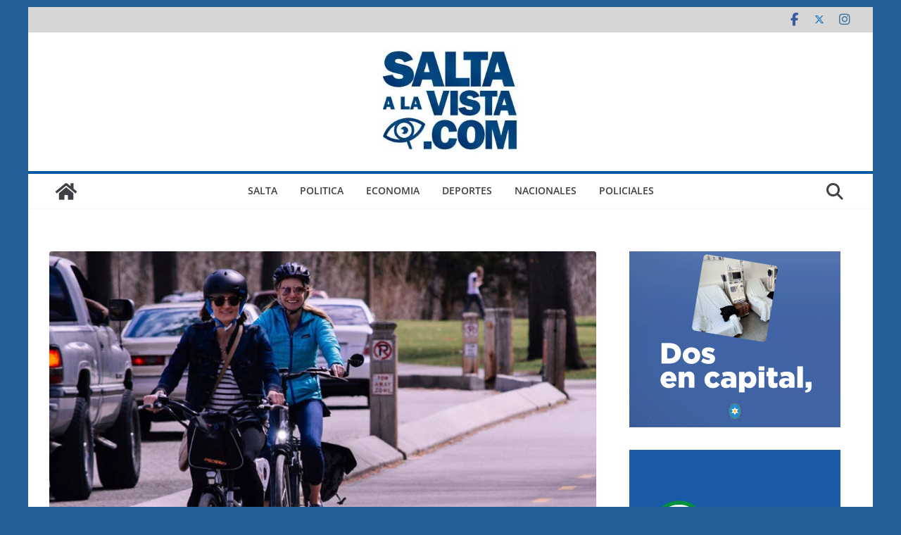

--- FILE ---
content_type: text/css
request_url: https://saltaalavista.com/wp-content/cache/wpfc-minified/q80z6f6o/hdqbe.css
body_size: 22920
content:
.mzb-featured-posts .mzb-layout-2 .mzb-post{-moz-column-gap:16px;column-gap:16px;align-items:center}.mzb-featured-posts .mzb-layout-2 .mzb-post.mzb-first-post--highlight{grid-column-start:1;grid-column-end:2;padding:0;align-items:normal}.mzb-featured-posts .mzb-layout-2 .mzb-post.mzb-first-post--highlight .mzb-post-meta{display:flex}.mzb-featured-posts .mzb-layout-2 .mzb-post.mzb-first-post--highlight .mzb-featured-image img{width:100%}.mzb-featured-posts .mzb-layout-2 .mzb-post.mzb-first-post--highlight .mzb-post-author{display:flex}.mzb-featured-posts .mzb-layout-2.mzb-layout-2-style-1{grid-template-columns:1fr;--column-gap: 20px;--row-gap: 20px;-moz-column-gap:var(--column-gap);column-gap:var(--column-gap);row-gap:var(--row-gap)}.mzb-featured-posts .mzb-layout-2.mzb-layout-2-style-1 .mzb-post-meta{display:none}.mzb-featured-posts .mzb-layout-2.mzb-layout-2-style-1 .mzb-featured-image{flex:unset}.mzb-featured-posts .mzb-layout-2.mzb-layout-2-style-1 .mzb-featured-image img{height:110px;width:110px;border-radius:4px}.mzb-featured-posts .mzb-layout-2.mzb-layout-2-style-1 .mzb-post-content{padding:0}.mzb-featured-posts .mzb-layout-2.mzb-layout-2-style-1 .mzb-post-content .mzb-post-title{margin-top:0;margin-bottom:12px}.mzb-featured-posts .mzb-layout-2.mzb-layout-2-style-1 .mzb-post-author{display:none}@media(min-width: 992px){.mzb-featured-posts .mzb-layout-2.mzb-layout-2-style-1{grid-template-columns:1.4fr 1fr}.mzb-featured-posts .mzb-layout-2.mzb-layout-2-style-1 .mzb-post.mzb-first-post--highlight{grid-column-start:1;grid-row-start:1;grid-row-end:5;padding:0}}@media(max-width: 640px){.mzb-featured-posts .mzb-posts.mzb-layout-2.mzb-layout-2-style-1 .mzb-post:not(.mzb-first-post--highlight){flex-direction:row;align-items:center;-moz-column-gap:20px;column-gap:20px}.mzb-featured-posts .mzb-posts.mzb-layout-2.mzb-layout-2-style-1 .mzb-post:not(.mzb-first-post--highlight) .mzb-featured-image{width:auto}.mzb-featured-posts .mzb-posts.mzb-layout-2.mzb-layout-2-style-1 .mzb-post:not(.mzb-first-post--highlight) .mzb-post-content{align-self:center}}@media(max-width: 500px){.mzb-featured-posts .mzb-posts.mzb-layout-2.mzb-layout-2-style-1 .mzb-post:not(.mzb-first-post--highlight){flex-direction:column}.mzb-featured-posts .mzb-posts.mzb-layout-2.mzb-layout-2-style-1 .mzb-post:not(.mzb-first-post--highlight) .mzb-featured-image{width:100%}.mzb-featured-posts .mzb-posts.mzb-layout-2.mzb-layout-2-style-1 .mzb-post:not(.mzb-first-post--highlight) .mzb-featured-image img{width:100%}}.mzb-featured-posts .mzb-layout-3 .mzb-post{-moz-column-gap:16px;column-gap:16px;flex-direction:column}.mzb-featured-posts .mzb-layout-3 .mzb-post .mzb-featured-image{flex:unset;width:100%}.mzb-featured-posts .mzb-layout-3 .mzb-post.mzb-first-post--highlight{grid-column-start:1;grid-column-end:2;grid-row:span 2;padding:0}.mzb-featured-posts .mzb-layout-3 .mzb-post.mzb-first-post--highlight .mzb-post-meta{display:flex}.mzb-featured-posts .mzb-layout-3 .mzb-post.mzb-first-post--highlight .mzb-featured-image{height:416px}.mzb-featured-posts .mzb-layout-3 .mzb-post.mzb-first-post--highlight .mzb-featured-image img{width:100%}.mzb-featured-posts .mzb-layout-3 .mzb-post.mzb-first-post--highlight .mzb-post-content{padding-top:30px}.mzb-featured-posts .mzb-layout-3 .mzb-post.mzb-first-post--highlight .mzb-post-author{display:flex}.mzb-featured-posts .mzb-layout-3 .mzb-post:not(.mzb-first-post--highlight){align-items:normal}.mzb-featured-posts .mzb-layout-3.mzb-layout-3-style-1{grid-template-columns:1.4fr 1fr 1fr;--column-gap: 20px;--row-gap: 20px;-moz-column-gap:var(--column-gap);column-gap:var(--column-gap);row-gap:var(--row-gap)}.mzb-featured-posts .mzb-layout-3.mzb-layout-3-style-1 .mzb-featured-image{flex:unset}.mzb-featured-posts .mzb-layout-3.mzb-layout-3-style-1 .mzb-featured-image img{border-radius:4px}.mzb-featured-posts .mzb-layout-3.mzb-layout-3-style-1 .mzb-post-content{align-self:auto}.mzb-featured-posts .mzb-layout-3.mzb-layout-3-style-1 .mzb-post-author{display:none}@media(min-width: 992px){.mzb-featured-posts .mzb-layout-3.mzb-layout-3-style-1{grid-template-columns:1.4fr 1fr 1fr}.mzb-featured-posts .mzb-layout-3.mzb-layout-3-style-1 .mzb-post.mzb-first-post--highlight{grid-column-start:1;grid-column-end:2;grid-row:span 2;padding:0}}@media(max-width: 768px){.mzb-featured-posts .mzb-posts.mzb-layout-3.mzb-layout-3-style-1{grid-template-columns:1fr 1fr}.mzb-featured-posts .mzb-posts.mzb-layout-3.mzb-layout-3-style-1 .mzb-post.mzb-first-post--highlight{grid-column:1/-1}}@media(max-width: 400px){.mzb-featured-posts .mzb-posts.mzb-layout-3.mzb-layout-3-style-1{grid-template-columns:1fr}}.mzb-featured-posts .mzb-layout-4.mzb-layout-4-style-1.mzb-post-col--1,.mzb-featured-posts .mzb-layout-4.mzb-layout-4-style-1.mzb-post-col--2,.mzb-featured-posts .mzb-layout-4.mzb-layout-4-style-1.mzb-post-col--3,.mzb-featured-posts .mzb-layout-4.mzb-layout-4-style-1.mzb-post-col--4{display:block !important;margin:-10px}.mzb-featured-posts .mzb-layout-4.mzb-layout-4-style-1.mzb-post-col--1 .mzb-post,.mzb-featured-posts .mzb-layout-4.mzb-layout-4-style-1.mzb-post-col--2 .mzb-post,.mzb-featured-posts .mzb-layout-4.mzb-layout-4-style-1.mzb-post-col--3 .mzb-post,.mzb-featured-posts .mzb-layout-4.mzb-layout-4-style-1.mzb-post-col--4 .mzb-post{display:inline-block;vertical-align:top;padding:10px;margin:0;box-sizing:border-box}.mzb-featured-posts .mzb-layout-4.mzb-layout-4-style-1.mzb-post-col--1 .mzb-post .mzb-featured-image img,.mzb-featured-posts .mzb-layout-4.mzb-layout-4-style-1.mzb-post-col--2 .mzb-post .mzb-featured-image img,.mzb-featured-posts .mzb-layout-4.mzb-layout-4-style-1.mzb-post-col--3 .mzb-post .mzb-featured-image img,.mzb-featured-posts .mzb-layout-4.mzb-layout-4-style-1.mzb-post-col--4 .mzb-post .mzb-featured-image img{width:100%;height:auto;display:block}.mzb-featured-posts .mzb-layout-4.mzb-layout-4-style-1.mzb-post-col--1 .mzb-post .mzb-post-content,.mzb-featured-posts .mzb-layout-4.mzb-layout-4-style-1.mzb-post-col--2 .mzb-post .mzb-post-content,.mzb-featured-posts .mzb-layout-4.mzb-layout-4-style-1.mzb-post-col--3 .mzb-post .mzb-post-content,.mzb-featured-posts .mzb-layout-4.mzb-layout-4-style-1.mzb-post-col--4 .mzb-post .mzb-post-content{padding-top:15px}.mzb-featured-posts .mzb-layout-4.mzb-layout-4-style-1.mzb-layout-4-style-1-top-row-1.mzb-layout-4-style-1-bottom-row-1 .mzb-post:nth-child(1){width:100%}.mzb-featured-posts .mzb-layout-4.mzb-layout-4-style-1.mzb-layout-4-style-1-top-row-1.mzb-layout-4-style-1-bottom-row-1 .mzb-post:nth-child(n+2){width:100%}@media(max-width: 767px){.mzb-featured-posts .mzb-layout-4.mzb-layout-4-style-1.mzb-layout-4-style-1-top-row-1.mzb-layout-4-style-1-bottom-row-1 .mzb-post:nth-child(-n+3),.mzb-featured-posts .mzb-layout-4.mzb-layout-4-style-1.mzb-layout-4-style-1-top-row-1.mzb-layout-4-style-1-bottom-row-1 .mzb-post:nth-child(n+4):nth-child(-n+7),.mzb-featured-posts .mzb-layout-4.mzb-layout-4-style-1.mzb-layout-4-style-1-top-row-1.mzb-layout-4-style-1-bottom-row-1 .mzb-post:nth-child(n+8){width:50%}}@media(max-width: 480px){.mzb-featured-posts .mzb-layout-4.mzb-layout-4-style-1.mzb-layout-4-style-1-top-row-1.mzb-layout-4-style-1-bottom-row-1 .mzb-post:nth-child(-n+3),.mzb-featured-posts .mzb-layout-4.mzb-layout-4-style-1.mzb-layout-4-style-1-top-row-1.mzb-layout-4-style-1-bottom-row-1 .mzb-post:nth-child(n+4):nth-child(-n+7),.mzb-featured-posts .mzb-layout-4.mzb-layout-4-style-1.mzb-layout-4-style-1-top-row-1.mzb-layout-4-style-1-bottom-row-1 .mzb-post:nth-child(n+8){width:100%}}.mzb-featured-posts .mzb-layout-4.mzb-layout-4-style-1.mzb-layout-4-style-1-top-row-1.mzb-layout-4-style-1-bottom-row-2 .mzb-post:nth-child(1){width:100%}.mzb-featured-posts .mzb-layout-4.mzb-layout-4-style-1.mzb-layout-4-style-1-top-row-1.mzb-layout-4-style-1-bottom-row-2 .mzb-post:nth-child(n+2){width:50%}@media(max-width: 767px){.mzb-featured-posts .mzb-layout-4.mzb-layout-4-style-1.mzb-layout-4-style-1-top-row-1.mzb-layout-4-style-1-bottom-row-2 .mzb-post:nth-child(-n+3),.mzb-featured-posts .mzb-layout-4.mzb-layout-4-style-1.mzb-layout-4-style-1-top-row-1.mzb-layout-4-style-1-bottom-row-2 .mzb-post:nth-child(n+4):nth-child(-n+7),.mzb-featured-posts .mzb-layout-4.mzb-layout-4-style-1.mzb-layout-4-style-1-top-row-1.mzb-layout-4-style-1-bottom-row-2 .mzb-post:nth-child(n+8){width:50%}}@media(max-width: 480px){.mzb-featured-posts .mzb-layout-4.mzb-layout-4-style-1.mzb-layout-4-style-1-top-row-1.mzb-layout-4-style-1-bottom-row-2 .mzb-post:nth-child(-n+3),.mzb-featured-posts .mzb-layout-4.mzb-layout-4-style-1.mzb-layout-4-style-1-top-row-1.mzb-layout-4-style-1-bottom-row-2 .mzb-post:nth-child(n+4):nth-child(-n+7),.mzb-featured-posts .mzb-layout-4.mzb-layout-4-style-1.mzb-layout-4-style-1-top-row-1.mzb-layout-4-style-1-bottom-row-2 .mzb-post:nth-child(n+8){width:100%}}.mzb-featured-posts .mzb-layout-4.mzb-layout-4-style-1.mzb-layout-4-style-1-top-row-1.mzb-layout-4-style-1-bottom-row-3 .mzb-post:nth-child(1){width:100%}.mzb-featured-posts .mzb-layout-4.mzb-layout-4-style-1.mzb-layout-4-style-1-top-row-1.mzb-layout-4-style-1-bottom-row-3 .mzb-post:nth-child(n+2){width:33.3333333333%}@media(max-width: 767px){.mzb-featured-posts .mzb-layout-4.mzb-layout-4-style-1.mzb-layout-4-style-1-top-row-1.mzb-layout-4-style-1-bottom-row-3 .mzb-post:nth-child(-n+3),.mzb-featured-posts .mzb-layout-4.mzb-layout-4-style-1.mzb-layout-4-style-1-top-row-1.mzb-layout-4-style-1-bottom-row-3 .mzb-post:nth-child(n+4):nth-child(-n+7),.mzb-featured-posts .mzb-layout-4.mzb-layout-4-style-1.mzb-layout-4-style-1-top-row-1.mzb-layout-4-style-1-bottom-row-3 .mzb-post:nth-child(n+8){width:50%}}@media(max-width: 480px){.mzb-featured-posts .mzb-layout-4.mzb-layout-4-style-1.mzb-layout-4-style-1-top-row-1.mzb-layout-4-style-1-bottom-row-3 .mzb-post:nth-child(-n+3),.mzb-featured-posts .mzb-layout-4.mzb-layout-4-style-1.mzb-layout-4-style-1-top-row-1.mzb-layout-4-style-1-bottom-row-3 .mzb-post:nth-child(n+4):nth-child(-n+7),.mzb-featured-posts .mzb-layout-4.mzb-layout-4-style-1.mzb-layout-4-style-1-top-row-1.mzb-layout-4-style-1-bottom-row-3 .mzb-post:nth-child(n+8){width:100%}}.mzb-featured-posts .mzb-layout-4.mzb-layout-4-style-1.mzb-layout-4-style-1-top-row-1.mzb-layout-4-style-1-bottom-row-4 .mzb-post:nth-child(1){width:100%}.mzb-featured-posts .mzb-layout-4.mzb-layout-4-style-1.mzb-layout-4-style-1-top-row-1.mzb-layout-4-style-1-bottom-row-4 .mzb-post:nth-child(n+2){width:25%}@media(max-width: 767px){.mzb-featured-posts .mzb-layout-4.mzb-layout-4-style-1.mzb-layout-4-style-1-top-row-1.mzb-layout-4-style-1-bottom-row-4 .mzb-post:nth-child(-n+3),.mzb-featured-posts .mzb-layout-4.mzb-layout-4-style-1.mzb-layout-4-style-1-top-row-1.mzb-layout-4-style-1-bottom-row-4 .mzb-post:nth-child(n+4):nth-child(-n+7),.mzb-featured-posts .mzb-layout-4.mzb-layout-4-style-1.mzb-layout-4-style-1-top-row-1.mzb-layout-4-style-1-bottom-row-4 .mzb-post:nth-child(n+8){width:50%}}@media(max-width: 480px){.mzb-featured-posts .mzb-layout-4.mzb-layout-4-style-1.mzb-layout-4-style-1-top-row-1.mzb-layout-4-style-1-bottom-row-4 .mzb-post:nth-child(-n+3),.mzb-featured-posts .mzb-layout-4.mzb-layout-4-style-1.mzb-layout-4-style-1-top-row-1.mzb-layout-4-style-1-bottom-row-4 .mzb-post:nth-child(n+4):nth-child(-n+7),.mzb-featured-posts .mzb-layout-4.mzb-layout-4-style-1.mzb-layout-4-style-1-top-row-1.mzb-layout-4-style-1-bottom-row-4 .mzb-post:nth-child(n+8){width:100%}}.mzb-featured-posts .mzb-layout-4.mzb-layout-4-style-1.mzb-layout-4-style-1-top-row-2.mzb-layout-4-style-1-bottom-row-1 .mzb-post:nth-child(1){width:50%}.mzb-featured-posts .mzb-layout-4.mzb-layout-4-style-1.mzb-layout-4-style-1-top-row-2.mzb-layout-4-style-1-bottom-row-1 .mzb-post:nth-child(2){width:50%}.mzb-featured-posts .mzb-layout-4.mzb-layout-4-style-1.mzb-layout-4-style-1-top-row-2.mzb-layout-4-style-1-bottom-row-1 .mzb-post:nth-child(n+3){width:100%}@media(max-width: 767px){.mzb-featured-posts .mzb-layout-4.mzb-layout-4-style-1.mzb-layout-4-style-1-top-row-2.mzb-layout-4-style-1-bottom-row-1 .mzb-post:nth-child(-n+3),.mzb-featured-posts .mzb-layout-4.mzb-layout-4-style-1.mzb-layout-4-style-1-top-row-2.mzb-layout-4-style-1-bottom-row-1 .mzb-post:nth-child(n+4):nth-child(-n+7),.mzb-featured-posts .mzb-layout-4.mzb-layout-4-style-1.mzb-layout-4-style-1-top-row-2.mzb-layout-4-style-1-bottom-row-1 .mzb-post:nth-child(n+8){width:50%}}@media(max-width: 480px){.mzb-featured-posts .mzb-layout-4.mzb-layout-4-style-1.mzb-layout-4-style-1-top-row-2.mzb-layout-4-style-1-bottom-row-1 .mzb-post:nth-child(-n+3),.mzb-featured-posts .mzb-layout-4.mzb-layout-4-style-1.mzb-layout-4-style-1-top-row-2.mzb-layout-4-style-1-bottom-row-1 .mzb-post:nth-child(n+4):nth-child(-n+7),.mzb-featured-posts .mzb-layout-4.mzb-layout-4-style-1.mzb-layout-4-style-1-top-row-2.mzb-layout-4-style-1-bottom-row-1 .mzb-post:nth-child(n+8){width:100%}}.mzb-featured-posts .mzb-layout-4.mzb-layout-4-style-1.mzb-layout-4-style-1-top-row-2.mzb-layout-4-style-1-bottom-row-2 .mzb-post:nth-child(1){width:50%}.mzb-featured-posts .mzb-layout-4.mzb-layout-4-style-1.mzb-layout-4-style-1-top-row-2.mzb-layout-4-style-1-bottom-row-2 .mzb-post:nth-child(2){width:50%}.mzb-featured-posts .mzb-layout-4.mzb-layout-4-style-1.mzb-layout-4-style-1-top-row-2.mzb-layout-4-style-1-bottom-row-2 .mzb-post:nth-child(n+3){width:50%}@media(max-width: 767px){.mzb-featured-posts .mzb-layout-4.mzb-layout-4-style-1.mzb-layout-4-style-1-top-row-2.mzb-layout-4-style-1-bottom-row-2 .mzb-post:nth-child(-n+3),.mzb-featured-posts .mzb-layout-4.mzb-layout-4-style-1.mzb-layout-4-style-1-top-row-2.mzb-layout-4-style-1-bottom-row-2 .mzb-post:nth-child(n+4):nth-child(-n+7),.mzb-featured-posts .mzb-layout-4.mzb-layout-4-style-1.mzb-layout-4-style-1-top-row-2.mzb-layout-4-style-1-bottom-row-2 .mzb-post:nth-child(n+8){width:50%}}@media(max-width: 480px){.mzb-featured-posts .mzb-layout-4.mzb-layout-4-style-1.mzb-layout-4-style-1-top-row-2.mzb-layout-4-style-1-bottom-row-2 .mzb-post:nth-child(-n+3),.mzb-featured-posts .mzb-layout-4.mzb-layout-4-style-1.mzb-layout-4-style-1-top-row-2.mzb-layout-4-style-1-bottom-row-2 .mzb-post:nth-child(n+4):nth-child(-n+7),.mzb-featured-posts .mzb-layout-4.mzb-layout-4-style-1.mzb-layout-4-style-1-top-row-2.mzb-layout-4-style-1-bottom-row-2 .mzb-post:nth-child(n+8){width:100%}}.mzb-featured-posts .mzb-layout-4.mzb-layout-4-style-1.mzb-layout-4-style-1-top-row-2.mzb-layout-4-style-1-bottom-row-3 .mzb-post:nth-child(1){width:50%}.mzb-featured-posts .mzb-layout-4.mzb-layout-4-style-1.mzb-layout-4-style-1-top-row-2.mzb-layout-4-style-1-bottom-row-3 .mzb-post:nth-child(2){width:50%}.mzb-featured-posts .mzb-layout-4.mzb-layout-4-style-1.mzb-layout-4-style-1-top-row-2.mzb-layout-4-style-1-bottom-row-3 .mzb-post:nth-child(n+3){width:33.3333333333%}@media(max-width: 767px){.mzb-featured-posts .mzb-layout-4.mzb-layout-4-style-1.mzb-layout-4-style-1-top-row-2.mzb-layout-4-style-1-bottom-row-3 .mzb-post:nth-child(-n+3),.mzb-featured-posts .mzb-layout-4.mzb-layout-4-style-1.mzb-layout-4-style-1-top-row-2.mzb-layout-4-style-1-bottom-row-3 .mzb-post:nth-child(n+4):nth-child(-n+7),.mzb-featured-posts .mzb-layout-4.mzb-layout-4-style-1.mzb-layout-4-style-1-top-row-2.mzb-layout-4-style-1-bottom-row-3 .mzb-post:nth-child(n+8){width:50%}}@media(max-width: 480px){.mzb-featured-posts .mzb-layout-4.mzb-layout-4-style-1.mzb-layout-4-style-1-top-row-2.mzb-layout-4-style-1-bottom-row-3 .mzb-post:nth-child(-n+3),.mzb-featured-posts .mzb-layout-4.mzb-layout-4-style-1.mzb-layout-4-style-1-top-row-2.mzb-layout-4-style-1-bottom-row-3 .mzb-post:nth-child(n+4):nth-child(-n+7),.mzb-featured-posts .mzb-layout-4.mzb-layout-4-style-1.mzb-layout-4-style-1-top-row-2.mzb-layout-4-style-1-bottom-row-3 .mzb-post:nth-child(n+8){width:100%}}.mzb-featured-posts .mzb-layout-4.mzb-layout-4-style-1.mzb-layout-4-style-1-top-row-2.mzb-layout-4-style-1-bottom-row-4 .mzb-post:nth-child(1){width:50%}.mzb-featured-posts .mzb-layout-4.mzb-layout-4-style-1.mzb-layout-4-style-1-top-row-2.mzb-layout-4-style-1-bottom-row-4 .mzb-post:nth-child(2){width:50%}.mzb-featured-posts .mzb-layout-4.mzb-layout-4-style-1.mzb-layout-4-style-1-top-row-2.mzb-layout-4-style-1-bottom-row-4 .mzb-post:nth-child(n+3){width:25%}@media(max-width: 767px){.mzb-featured-posts .mzb-layout-4.mzb-layout-4-style-1.mzb-layout-4-style-1-top-row-2.mzb-layout-4-style-1-bottom-row-4 .mzb-post:nth-child(-n+3),.mzb-featured-posts .mzb-layout-4.mzb-layout-4-style-1.mzb-layout-4-style-1-top-row-2.mzb-layout-4-style-1-bottom-row-4 .mzb-post:nth-child(n+4):nth-child(-n+7),.mzb-featured-posts .mzb-layout-4.mzb-layout-4-style-1.mzb-layout-4-style-1-top-row-2.mzb-layout-4-style-1-bottom-row-4 .mzb-post:nth-child(n+8){width:50%}}@media(max-width: 480px){.mzb-featured-posts .mzb-layout-4.mzb-layout-4-style-1.mzb-layout-4-style-1-top-row-2.mzb-layout-4-style-1-bottom-row-4 .mzb-post:nth-child(-n+3),.mzb-featured-posts .mzb-layout-4.mzb-layout-4-style-1.mzb-layout-4-style-1-top-row-2.mzb-layout-4-style-1-bottom-row-4 .mzb-post:nth-child(n+4):nth-child(-n+7),.mzb-featured-posts .mzb-layout-4.mzb-layout-4-style-1.mzb-layout-4-style-1-top-row-2.mzb-layout-4-style-1-bottom-row-4 .mzb-post:nth-child(n+8){width:100%}}.mzb-featured-posts .mzb-layout-4.mzb-layout-4-style-1.mzb-layout-4-style-1-top-row-3.mzb-layout-4-style-1-bottom-row-1 .mzb-post:nth-child(1){width:33.3333333333%}.mzb-featured-posts .mzb-layout-4.mzb-layout-4-style-1.mzb-layout-4-style-1-top-row-3.mzb-layout-4-style-1-bottom-row-1 .mzb-post:nth-child(2){width:33.3333333333%}.mzb-featured-posts .mzb-layout-4.mzb-layout-4-style-1.mzb-layout-4-style-1-top-row-3.mzb-layout-4-style-1-bottom-row-1 .mzb-post:nth-child(3){width:33.3333333333%}.mzb-featured-posts .mzb-layout-4.mzb-layout-4-style-1.mzb-layout-4-style-1-top-row-3.mzb-layout-4-style-1-bottom-row-1 .mzb-post:nth-child(n+4){width:100%}@media(max-width: 767px){.mzb-featured-posts .mzb-layout-4.mzb-layout-4-style-1.mzb-layout-4-style-1-top-row-3.mzb-layout-4-style-1-bottom-row-1 .mzb-post:nth-child(-n+3),.mzb-featured-posts .mzb-layout-4.mzb-layout-4-style-1.mzb-layout-4-style-1-top-row-3.mzb-layout-4-style-1-bottom-row-1 .mzb-post:nth-child(n+4):nth-child(-n+7),.mzb-featured-posts .mzb-layout-4.mzb-layout-4-style-1.mzb-layout-4-style-1-top-row-3.mzb-layout-4-style-1-bottom-row-1 .mzb-post:nth-child(n+8){width:50%}}@media(max-width: 480px){.mzb-featured-posts .mzb-layout-4.mzb-layout-4-style-1.mzb-layout-4-style-1-top-row-3.mzb-layout-4-style-1-bottom-row-1 .mzb-post:nth-child(-n+3),.mzb-featured-posts .mzb-layout-4.mzb-layout-4-style-1.mzb-layout-4-style-1-top-row-3.mzb-layout-4-style-1-bottom-row-1 .mzb-post:nth-child(n+4):nth-child(-n+7),.mzb-featured-posts .mzb-layout-4.mzb-layout-4-style-1.mzb-layout-4-style-1-top-row-3.mzb-layout-4-style-1-bottom-row-1 .mzb-post:nth-child(n+8){width:100%}}.mzb-featured-posts .mzb-layout-4.mzb-layout-4-style-1.mzb-layout-4-style-1-top-row-3.mzb-layout-4-style-1-bottom-row-2 .mzb-post:nth-child(1){width:33.3333333333%}.mzb-featured-posts .mzb-layout-4.mzb-layout-4-style-1.mzb-layout-4-style-1-top-row-3.mzb-layout-4-style-1-bottom-row-2 .mzb-post:nth-child(2){width:33.3333333333%}.mzb-featured-posts .mzb-layout-4.mzb-layout-4-style-1.mzb-layout-4-style-1-top-row-3.mzb-layout-4-style-1-bottom-row-2 .mzb-post:nth-child(3){width:33.3333333333%}.mzb-featured-posts .mzb-layout-4.mzb-layout-4-style-1.mzb-layout-4-style-1-top-row-3.mzb-layout-4-style-1-bottom-row-2 .mzb-post:nth-child(n+4){width:50%}@media(max-width: 767px){.mzb-featured-posts .mzb-layout-4.mzb-layout-4-style-1.mzb-layout-4-style-1-top-row-3.mzb-layout-4-style-1-bottom-row-2 .mzb-post:nth-child(-n+3),.mzb-featured-posts .mzb-layout-4.mzb-layout-4-style-1.mzb-layout-4-style-1-top-row-3.mzb-layout-4-style-1-bottom-row-2 .mzb-post:nth-child(n+4):nth-child(-n+7),.mzb-featured-posts .mzb-layout-4.mzb-layout-4-style-1.mzb-layout-4-style-1-top-row-3.mzb-layout-4-style-1-bottom-row-2 .mzb-post:nth-child(n+8){width:50%}}@media(max-width: 480px){.mzb-featured-posts .mzb-layout-4.mzb-layout-4-style-1.mzb-layout-4-style-1-top-row-3.mzb-layout-4-style-1-bottom-row-2 .mzb-post:nth-child(-n+3),.mzb-featured-posts .mzb-layout-4.mzb-layout-4-style-1.mzb-layout-4-style-1-top-row-3.mzb-layout-4-style-1-bottom-row-2 .mzb-post:nth-child(n+4):nth-child(-n+7),.mzb-featured-posts .mzb-layout-4.mzb-layout-4-style-1.mzb-layout-4-style-1-top-row-3.mzb-layout-4-style-1-bottom-row-2 .mzb-post:nth-child(n+8){width:100%}}.mzb-featured-posts .mzb-layout-4.mzb-layout-4-style-1.mzb-layout-4-style-1-top-row-3.mzb-layout-4-style-1-bottom-row-3 .mzb-post:nth-child(1){width:33.3333333333%}.mzb-featured-posts .mzb-layout-4.mzb-layout-4-style-1.mzb-layout-4-style-1-top-row-3.mzb-layout-4-style-1-bottom-row-3 .mzb-post:nth-child(2){width:33.3333333333%}.mzb-featured-posts .mzb-layout-4.mzb-layout-4-style-1.mzb-layout-4-style-1-top-row-3.mzb-layout-4-style-1-bottom-row-3 .mzb-post:nth-child(3){width:33.3333333333%}.mzb-featured-posts .mzb-layout-4.mzb-layout-4-style-1.mzb-layout-4-style-1-top-row-3.mzb-layout-4-style-1-bottom-row-3 .mzb-post:nth-child(n+4){width:33.3333333333%}@media(max-width: 767px){.mzb-featured-posts .mzb-layout-4.mzb-layout-4-style-1.mzb-layout-4-style-1-top-row-3.mzb-layout-4-style-1-bottom-row-3 .mzb-post:nth-child(-n+3),.mzb-featured-posts .mzb-layout-4.mzb-layout-4-style-1.mzb-layout-4-style-1-top-row-3.mzb-layout-4-style-1-bottom-row-3 .mzb-post:nth-child(n+4):nth-child(-n+7),.mzb-featured-posts .mzb-layout-4.mzb-layout-4-style-1.mzb-layout-4-style-1-top-row-3.mzb-layout-4-style-1-bottom-row-3 .mzb-post:nth-child(n+8){width:50%}}@media(max-width: 480px){.mzb-featured-posts .mzb-layout-4.mzb-layout-4-style-1.mzb-layout-4-style-1-top-row-3.mzb-layout-4-style-1-bottom-row-3 .mzb-post:nth-child(-n+3),.mzb-featured-posts .mzb-layout-4.mzb-layout-4-style-1.mzb-layout-4-style-1-top-row-3.mzb-layout-4-style-1-bottom-row-3 .mzb-post:nth-child(n+4):nth-child(-n+7),.mzb-featured-posts .mzb-layout-4.mzb-layout-4-style-1.mzb-layout-4-style-1-top-row-3.mzb-layout-4-style-1-bottom-row-3 .mzb-post:nth-child(n+8){width:100%}}.mzb-featured-posts .mzb-layout-4.mzb-layout-4-style-1.mzb-layout-4-style-1-top-row-3.mzb-layout-4-style-1-bottom-row-4 .mzb-post:nth-child(1){width:33.3333333333%}.mzb-featured-posts .mzb-layout-4.mzb-layout-4-style-1.mzb-layout-4-style-1-top-row-3.mzb-layout-4-style-1-bottom-row-4 .mzb-post:nth-child(2){width:33.3333333333%}.mzb-featured-posts .mzb-layout-4.mzb-layout-4-style-1.mzb-layout-4-style-1-top-row-3.mzb-layout-4-style-1-bottom-row-4 .mzb-post:nth-child(3){width:33.3333333333%}.mzb-featured-posts .mzb-layout-4.mzb-layout-4-style-1.mzb-layout-4-style-1-top-row-3.mzb-layout-4-style-1-bottom-row-4 .mzb-post:nth-child(n+4){width:25%}@media(max-width: 767px){.mzb-featured-posts .mzb-layout-4.mzb-layout-4-style-1.mzb-layout-4-style-1-top-row-3.mzb-layout-4-style-1-bottom-row-4 .mzb-post:nth-child(-n+3),.mzb-featured-posts .mzb-layout-4.mzb-layout-4-style-1.mzb-layout-4-style-1-top-row-3.mzb-layout-4-style-1-bottom-row-4 .mzb-post:nth-child(n+4):nth-child(-n+7),.mzb-featured-posts .mzb-layout-4.mzb-layout-4-style-1.mzb-layout-4-style-1-top-row-3.mzb-layout-4-style-1-bottom-row-4 .mzb-post:nth-child(n+8){width:50%}}@media(max-width: 480px){.mzb-featured-posts .mzb-layout-4.mzb-layout-4-style-1.mzb-layout-4-style-1-top-row-3.mzb-layout-4-style-1-bottom-row-4 .mzb-post:nth-child(-n+3),.mzb-featured-posts .mzb-layout-4.mzb-layout-4-style-1.mzb-layout-4-style-1-top-row-3.mzb-layout-4-style-1-bottom-row-4 .mzb-post:nth-child(n+4):nth-child(-n+7),.mzb-featured-posts .mzb-layout-4.mzb-layout-4-style-1.mzb-layout-4-style-1-top-row-3.mzb-layout-4-style-1-bottom-row-4 .mzb-post:nth-child(n+8){width:100%}}.mzb-featured-posts .mzb-layout-5 .mzb-post{-moz-column-gap:16px;column-gap:16px;align-items:center}.mzb-featured-posts .mzb-layout-5 .mzb-post.mzb-first-post--highlight{display:block;position:relative;grid-column-start:1;grid-column-end:2;padding:0;align-items:normal;height:500px;box-sizing:content-box}.mzb-featured-posts .mzb-layout-5 .mzb-post.mzb-first-post--highlight .mzb-post-meta{display:flex;z-index:2}.mzb-featured-posts .mzb-layout-5 .mzb-post.mzb-first-post--highlight .mzb-featured-image{height:500px;position:relative}.mzb-featured-posts .mzb-layout-5 .mzb-post.mzb-first-post--highlight .mzb-featured-image img{width:100%;height:100%}.mzb-featured-posts .mzb-layout-5 .mzb-post.mzb-first-post--highlight .mzb-featured-image::before{border-radius:4px;background:linear-gradient(180deg, rgba(0, 0, 0, 0) 35.1%, #000 99.92%);position:absolute;content:"";top:0;left:0;z-index:1;height:100%;width:100%}.mzb-featured-posts .mzb-layout-5 .mzb-post.mzb-first-post--highlight .mzb-post-content{display:block;position:absolute;bottom:0;left:0;right:0;z-index:9;padding:20px}.mzb-featured-posts .mzb-layout-5 .mzb-post.mzb-first-post--highlight .mzb-post-author{display:flex}.mzb-featured-posts .mzb-layout-5 .mzb-post.mzb-first-post--highlight .mzb-post-author a{color:#fff}.mzb-featured-posts .mzb-layout-5 .mzb-post.mzb-first-post--highlight .mzb-post-date a{color:#fff}.mzb-featured-posts .mzb-layout-5 .mzb-post.mzb-first-post--highlight .mzb-post-date svg{fill:#fff}.mzb-featured-posts .mzb-layout-5.mzb-layout-5-style-1{grid-template-columns:1fr;--column-gap: 20px;--row-gap: 20px;-moz-column-gap:var(--column-gap);column-gap:var(--column-gap);row-gap:var(--row-gap)}.mzb-featured-posts .mzb-layout-5.mzb-layout-5-style-1 .mzb-featured-image{flex:unset}.mzb-featured-posts .mzb-layout-5.mzb-layout-5-style-1 .mzb-featured-image img{height:160px;width:100%;border-radius:4px}.mzb-featured-posts .mzb-layout-5.mzb-layout-5-style-1 .mzb-post-content{padding:0}.mzb-featured-posts .mzb-layout-5.mzb-layout-5-style-1 .mzb-post-content .mzb-post-title{margin-top:0;margin-bottom:12px}.mzb-featured-posts .mzb-layout-5.mzb-layout-5-style-1 .mzb-post-author{display:none}@media(min-width: 500px){.mzb-featured-posts .mzb-layout-5.mzb-layout-5-style-1 .mzb-post:not(.mzb-first-post--highlight){flex-direction:row;-moz-column-gap:20px;column-gap:20px;align-items:center}.mzb-featured-posts .mzb-layout-5.mzb-layout-5-style-1 .mzb-post:not(.mzb-first-post--highlight) .mzb-featured-image{width:auto}.mzb-featured-posts .mzb-layout-5.mzb-layout-5-style-1 .mzb-post:not(.mzb-first-post--highlight) .mzb-featured-image img{height:160px;width:210px}.mzb-featured-posts .mzb-layout-5.mzb-layout-5-style-1 .mzb-post:not(.mzb-first-post--highlight) .mzb-post-content{align-self:center}}@media(min-width: 992px){.mzb-featured-posts .mzb-layout-5.mzb-layout-5-style-1{grid-template-columns:1.4fr 1fr}.mzb-featured-posts .mzb-layout-5.mzb-layout-5-style-1 .mzb-post.mzb-first-post--highlight{grid-column:1;grid-row:span 3;padding:0}.mzb-featured-posts .mzb-layout-5.mzb-layout-5-style-1 .mzb-post:not(.mzb-first-post--highlight){grid-column:2}}.mzb-featured-posts .mzb-layout-6.mzb-posts{grid-template-columns:1fr}.mzb-featured-posts .mzb-layout-6 .mzb-post{align-items:center}.mzb-featured-posts .mzb-layout-6 .mzb-post.mzb-first-post--highlight{display:flex;flex-direction:column}.mzb-featured-posts .mzb-layout-6 .mzb-post.mzb-first-post--highlight .mzb-featured-image{flex:unset;height:400px}.mzb-featured-posts .mzb-layout-6 .mzb-post.mzb-first-post--highlight .mzb-featured-image img{border-radius:10px;height:100%}.mzb-featured-posts .mzb-layout-6 .mzb-post.mzb-first-post--highlight .mzb-post-content{align-self:normal;padding:25px 0px;width:100%}.mzb-featured-posts .mzb-layout-6 .mzb-post:not(.mzb-first-post--highlight){gap:15px}.mzb-featured-posts .mzb-layout-6 .mzb-post:not(.mzb-first-post--highlight) .mzb-featured-image{flex:none}.mzb-featured-posts .mzb-layout-6 .mzb-post:not(.mzb-first-post--highlight) .mzb-featured-image img{height:200px;border-radius:10px}.mzb-featured-posts .mzb-layout-6 .mzb-post:not(.mzb-first-post--highlight) .mzb-post-content{align-self:center;padding:0}.mzb-featured-posts .mzb-layout-6 .mzb-post:not(.mzb-first-post--highlight) .mzb-post-content .mzb-post-title a{font-size:16px}@media(min-width: 768px){.mzb-featured-posts .mzb-layout-6.mzb-posts{grid-template-columns:repeat(2, 1fr)}.mzb-featured-posts .mzb-layout-6 .mzb-post.mzb-first-post--highlight{flex-direction:row;grid-column:span 2}.mzb-featured-posts .mzb-layout-6 .mzb-post.mzb-first-post--highlight .mzb-featured-image{height:500px;flex:1}.mzb-featured-posts .mzb-layout-6 .mzb-post.mzb-first-post--highlight .mzb-post-content{align-self:center;padding:25px}.mzb-featured-posts .mzb-layout-6 .mzb-post:not(.mzb-first-post--highlight) .mzb-featured-image img{height:130px}}@media(min-width: 992px){.mzb-featured-posts .mzb-layout-6.mzb-posts{grid-template-columns:repeat(3, 1fr)}.mzb-featured-posts .mzb-layout-6 .mzb-post.mzb-first-post--highlight{flex-direction:row;grid-column:span 3}.mzb-featured-posts .mzb-layout-6 .mzb-post.mzb-first-post--highlight .mzb-post-content{align-self:center;padding:25px}}@media(max-width: 768px){.mzb-featured-posts .mzb-layout-6 .mzb-post.mzb-first-post--highlight .mzb-featured-image{width:100%}}@media(max-width: 500px){.mzb-featured-posts .mzb-layout-6 .mzb-post .mzb-post-meta{justify-content:center}.mzb-featured-posts .mzb-layout-6 .mzb-post .mzb-post-content{text-align:center}.mzb-featured-posts .mzb-layout-6 .mzb-post .mzb-post-entry-meta{justify-content:center}}.mzb-featured-posts .mzb-post.mzb-first-post--highlight .mzb-post-title a{font-size:32px}.mzb-featured-posts .mzb-post-content .mzb-post-title a{font-size:18px}.mzb-featured-posts .mzb-top-wrapper{display:flex;justify-content:space-between;align-items:flex-start}.mzb-featured-posts .mzb-posts.mzb-layout-1.mzb-none .mzb-post,.mzb-featured-posts .mzb-posts.mzb-layout-2.mzb-none .mzb-post,.mzb-featured-posts .mzb-posts.mzb-layout-3.mzb-none .mzb-post,.mzb-featured-posts .mzb-posts.mzb-layout-4.mzb-none .mzb-post,.mzb-featured-posts .mzb-posts.mzb-layout-5 .mzb-featured-posts .mzb-posts.mzb-layout-6.mzb-none .mzb-post{background-color:rgba(0,0,0,0);border-radius:0}.mzb-featured-posts .mzb-posts.mzb-layout-1.mzb-none .mzb-post .mzb-featured-image img,.mzb-featured-posts .mzb-posts.mzb-layout-2.mzb-none .mzb-post .mzb-featured-image img,.mzb-featured-posts .mzb-posts.mzb-layout-3.mzb-none .mzb-post .mzb-featured-image img,.mzb-featured-posts .mzb-posts.mzb-layout-4.mzb-none .mzb-post .mzb-featured-image img,.mzb-featured-posts .mzb-posts.mzb-layout-5 .mzb-featured-posts .mzb-posts.mzb-layout-6.mzb-none .mzb-post .mzb-featured-image img{border-radius:4px}.mzb-featured-posts .mzb-posts.mzb-layout-1.mzb-none .mzb-post .mzb-post-content,.mzb-featured-posts .mzb-posts.mzb-layout-2.mzb-none .mzb-post .mzb-post-content,.mzb-featured-posts .mzb-posts.mzb-layout-3.mzb-none .mzb-post .mzb-post-content,.mzb-featured-posts .mzb-posts.mzb-layout-4.mzb-none .mzb-post .mzb-post-content,.mzb-featured-posts .mzb-posts.mzb-layout-5 .mzb-featured-posts .mzb-posts.mzb-layout-6.mzb-none .mzb-post .mzb-post-content{padding:0}.mzb-featured-posts .mzb-view-more{display:inline-block}.mzb-featured-posts .mzb-view-more>a{display:flex;align-items:center;gap:5px}.mzb-featured-posts .mzb-view-more>a svg{fill:var(--color--primary)}.mzb-featured-posts .mzb-view-more>a p{margin:0}.mzb-featured-posts .mzb-post-col--2 .mzb-post.mzb-first-post--highlight .mzb-post-content{padding:15px;width:calc(100% - 30px)}.mzb-featured-posts .mzb-posts{display:grid;gap:20px;grid-template-columns:repeat(var(--grid-column, 1), 1fr)}.mzb-featured-posts .mzb-posts.mzb-post-col--2 .mzb-first-post--highlight .mzb-featured-image img{height:180px}.mzb-featured-posts .mzb-posts.mzb-post-col--full{grid-template-columns:1fr}.mzb-featured-posts .mzb-posts.mzb-layout-1.mzb-post-col--3 .mzb-post:not(.mzb-first-post--highlight){align-items:center}.mzb-featured-posts .mzb-post-author a{color:var(--color--black);max-width:76px;pointer-events:auto !important}.mzb-featured-posts .mzb-post-author a:hover{color:var(--color--primary)}.mzb-featured-posts .mzb-post{display:flex;background-color:var(--color--white);border-radius:var(--mzb-border-radius--xs);overflow:hidden}.mzb-featured-posts .mzb-post.mzb-first-post--highlight{flex-direction:column}.mzb-featured-posts .mzb-post.mzb-first-post--highlight .mzb-post-content{padding-top:25px;align-self:flex-start;width:100%;box-sizing:border-box}.mzb-featured-posts .mzb-post.mzb-first-post--highlight .mzb-post-content .mzb-post-view-count,.mzb-featured-posts .mzb-post.mzb-first-post--highlight .mzb-post-content .mzb-post-read-time{display:flex;align-items:center}.mzb-featured-posts .mzb-post.mzb-first-post--highlight .mzb-post-content .mzb-post-view-count span,.mzb-featured-posts .mzb-post.mzb-first-post--highlight .mzb-post-content .mzb-post-read-time span{margin-left:5px}.mzb-featured-posts .mzb-post.mzb-first-post--highlight .mzb-post-content svg{height:14px;width:14px;fill:#414141}.mzb-featured-posts .mzb-post.mzb-first-post--highlight .mzb-post-title a{-webkit-line-clamp:2}.mzb-featured-posts .mzb-post.mzb-first-post--highlight .mzb-featured-image{height:300px}.mzb-featured-posts .mzb-post.mzb-first-post--highlight .mzb-featured-image img{max-width:100%;height:100%}.mzb-featured-posts .mzb-post:not(.mzb-first-post--highlight){-moz-column-gap:20px;column-gap:20px}.mzb-featured-posts .mzb-post .mzb-featured-image img{display:block;width:100%;-o-object-fit:cover;object-fit:cover;height:160px}.mzb-featured-posts .mzb-post .mzb-featured-image.mzb-category--inside-image{position:relative}.mzb-featured-posts .mzb-post .mzb-featured-image.mzb-category--inside-image .mzb-post-meta{position:absolute;left:0;bottom:0;right:0;margin:20px}.mzb-featured-posts .mzb-post-meta{justify-content:space-between;flex-wrap:wrap;display:flex;gap:10px;margin-bottom:10px}.mzb-featured-posts .mzb-post-meta .comments-link{display:flex;gap:5px;align-items:center}.mzb-featured-posts .mzb-post-meta .comments-link svg{height:16px;width:16px;fill:var(--color--primary)}.mzb-featured-posts .mzb-post-meta a{pointer-events:auto !important}.mzb-featured-posts .mzb-post-content{align-self:center;flex:1;width:100%;box-sizing:border-box}.mzb-featured-posts .mzb-post-content .mzb-post-title{margin-bottom:0}.mzb-featured-posts .mzb-post-content .mzb-post-title a{display:block;line-height:1.2;overflow:hidden;text-decoration:none;text-overflow:ellipsis;display:-webkit-box;-webkit-line-clamp:2;-webkit-box-orient:vertical;pointer-events:auto !important}.mzb-featured-posts .mzb-post-content .mzb-post-title a:hover{color:var(--color--primary)}.mzb-featured-posts .mzb-post-content .mzb-post-view-count,.mzb-featured-posts .mzb-post-content .mzb-post-read-time{display:flex;align-items:center}.mzb-featured-posts .mzb-post-content .mzb-post-view-count span,.mzb-featured-posts .mzb-post-content .mzb-post-read-time span{margin-left:5px}.mzb-featured-posts .mzb-post-content svg{height:14px;width:14px;fill:#414141}.mzb-featured-posts .mzb-post-entry-meta{display:flex;align-items:center;flex-wrap:wrap;gap:8px}.mzb-featured-posts .mzb-post-entry-meta.mzb-meta-separator--circle span:not(:last-child)::after{content:"●";font-size:.5em;vertical-align:middle}.mzb-featured-posts .mzb-post-entry-meta.mzb-meta-separator--square span:not(:last-child)::after{content:"■";font-size:.5em;vertical-align:middle}.mzb-featured-posts .mzb-post-entry-meta.mzb-meta-separator--vertical-dash span:not(:last-child)::after{content:"|";color:#999}.mzb-featured-posts .mzb-post-entry-meta.mzb-meta-separator--horizontal-dash span:not(:last-child)::after{content:"–";color:#999}.mzb-featured-posts .mzb-post-entry-meta.mzb-meta-separator--outline-circle span:not(:last-child)::after{content:"○";font-size:.6em;vertical-align:middle}.mzb-featured-posts .mzb-post-categories{display:inline-flex;gap:10px;flex-wrap:wrap;z-index:0}.mzb-featured-posts .mzb-post-categories a{display:inline-block;background-color:var(--color--light--primary);padding:4px 8px;border-radius:var(--mzb-border-radius--xxl);text-decoration:none;color:var(--color--primary)}.mzb-featured-posts .mzb-post-categories .editor-styles-wrapper a{color:var(--color--black)}.mzb-featured-posts .mzb-post-date{display:flex;gap:5px;align-items:center}.mzb-featured-posts .mzb-post-date a{color:#414141;text-decoration:none;pointer-events:auto !important}.mzb-featured-posts .mzb-post-date a:hover{color:var(--color--primary)}.mzb-featured-posts .mzb-post-date svg{fill:#414141}.mzb-featured-posts .mzb-post-read-time{display:flex;gap:5px;align-items:center}.mzb-featured-posts .mzb-post .mzb-entry-content{margin-top:10px}.mzb-featured-posts .mzb-post .mzb-entry-content .mzb-entry-summary p{margin:0}.mzb-featured-posts .mzb-post .mzb-read-more{margin-top:12px}.mzb-featured-posts .mzb-post .mzb-read-more a{color:#3f3f46;line-height:1.3;text-transform:capitalize;text-decoration:none;opacity:.9;display:inline-flex;align-items:center;gap:5px;pointer-events:auto !important}.mzb-featured-posts .mzb-post .mzb-read-more a:hover{color:var(--color--primary)}.mzb-featured-posts .mzb-post .mzb-post-content.mzb-meta-position--bottom .mzb-post-entry-meta{margin-top:10px}.mzb-featured-posts .mzb-post .mzb-post-content.mzb-meta-position--top .mzb-post-entry-meta{margin-bottom:10px}.mzb-featured-posts .mzb-post:not(.mzb-first-post--highlight){align-items:center}.magazine-post--pos-1{grid-template-columns:repeat(3, 1fr)}.magazine-post--pos-1 .magazine-post-info{grid-column:2/4}@media(max-width: 768px){.mzb-featured-posts .mzb-posts.mzb-layout-1.mzb-post-col--3 .mzb-post:not(.mzb-first-post--highlight){flex-direction:column}.mzb-featured-posts .mzb-posts.mzb-layout-1.mzb-post-col--3 .mzb-post:not(.mzb-first-post--highlight) .mzb-featured-image{width:100%}.mzb-featured-posts .mzb-posts.mzb-layout-1.mzb-post-col--3 .mzb-post:not(.mzb-first-post--highlight) .mzb-featured-image img{width:100%}}@media(max-width: 640px){.mzb-featured-posts .mzb-post:not(.mzb-first-post--highlight){-moz-column-gap:0;column-gap:0;row-gap:20px}.mzb-featured-posts .mzb-post:not(.mzb-first-post--highlight) .mzb-post-content{align-self:flex-start}.mzb-featured-posts .mzb-posts.mzb-layout-1.mzb-post-col--3{grid-template-columns:repeat(2, 1fr)}}@media(max-width: 500px){.mzb-featured-posts .mzb-posts.mzb-layout-1.mzb-post-col--3{grid-template-columns:1fr}}.editor-styles-wrapper .mzb-featured-posts .mzb-post .mzb-post-content .mzb-post-entry-meta.mzb-meta-separator--circle span:not(:last-child)::after{content:"●";font-size:.8em;vertical-align:middle}
.mzb-advertisement .mzb-advertisement-content{display:flex;flex-direction:column}.mzb-advertisement .mzb-advertisement-728x90 img{width:728px}.mzb-advertisement .mzb-advertisement-160x600 img{width:160px}.mzb-advertisement .mzb-advertisement-250x250 img{width:250px}.mzb-advertisement .mzb-advertisement-468x60 img{width:468px}.mzb-advertisement .mzb-advertisement-970x90 img{width:970px}.mzb-advertisement img{-o-object-fit:cover;object-fit:cover;display:block}
.mzb-banner-posts .mzb-posts.mzb-layout-1.mzb-layout-1-style-2{grid-template-columns:1fr}@media(min-width: 768px){.mzb-banner-posts .mzb-posts.mzb-layout-1.mzb-layout-1-style-2{grid-template-columns:2fr 1fr 1fr}.mzb-banner-posts .mzb-posts.mzb-layout-1.mzb-layout-1-style-2 .mzb-post:first-child{grid-column-start:1;grid-row-start:1;grid-row-end:3}.mzb-banner-posts .mzb-posts.mzb-layout-1.mzb-layout-1-style-2 .mzb-post:nth-child(2){grid-column-start:3;grid-row-start:1;grid-row-end:3}}.mzb-banner-posts .mzb-posts.mzb-layout-2.mzb-layout-2-style-1,.mzb-banner-posts .mzb-posts.mzb-layout-2.mzb-layout-2-style-2{grid-template-columns:1fr}.mzb-banner-posts .mzb-posts.mzb-layout-2 .mzb-post:nth-child(3){--height: calc(100% + var(--gap));height:var(--height)}@media(min-width: 768px){.mzb-banner-posts .mzb-posts.mzb-layout-2.mzb-layout-2-style-1 .mzb-post:nth-child(3) .mzb-featured-image img{max-height:100%}.mzb-banner-posts .mzb-posts.mzb-layout-2.mzb-layout-2-style-1{grid-template-columns:1fr 2fr 1fr}.mzb-banner-posts .mzb-posts.mzb-layout-2.mzb-layout-2-style-1 .mzb-post:first-child{grid-column-start:1;grid-row-start:1;grid-row-end:3}.mzb-banner-posts .mzb-posts.mzb-layout-2.mzb-layout-2-style-1 .mzb-post:nth-child(2){grid-column-start:2;grid-row-start:1;grid-row-end:3}.mzb-banner-posts .mzb-posts.mzb-layout-2.mzb-layout-2-style-1 .mzb-post:nth-child(2) .mzb-post-title a{font-size:32px}.mzb-banner-posts .mzb-posts.mzb-layout-2.mzb-layout-2-style-1 .mzb-post:nth-child(3){grid-column-start:3;grid-row-start:1;grid-row-end:3}.mzb-banner-posts .mzb-posts.mzb-layout-2.mzb-layout-2-style-2{grid-template-columns:1fr 1fr 1fr}.mzb-banner-posts .mzb-posts.mzb-layout-2.mzb-layout-2-style-2 .mzb-post:first-child{grid-column-start:1;grid-row-start:1;grid-row-end:3}.mzb-banner-posts .mzb-posts.mzb-layout-2.mzb-layout-2-style-2 .mzb-post:nth-child(2){grid-column-start:2;grid-row-start:1;grid-row-end:3}.mzb-banner-posts .mzb-posts.mzb-layout-2.mzb-layout-2-style-2 .mzb-post:nth-child(3){grid-column-start:3;grid-row-start:1;grid-row-end:3}.mzb-banner-posts .mzb-posts.mzb-layout-2.mzb-layout-2-style-2 .mzb-post-content{padding:20px}.mzb-banner-posts .mzb-posts.mzb-layout-2.mzb-layout-2-style-3{grid-template-columns:2fr 1fr;grid-template-rows:1fr 1fr}.mzb-banner-posts .mzb-posts.mzb-layout-2.mzb-layout-2-style-3 .mzb-post:first-child{grid-column-start:1;grid-row-start:1;grid-row-end:3}.mzb-banner-posts .mzb-posts.mzb-layout-2.mzb-layout-2-style-3 .mzb-post:nth-child(2){grid-column-start:2;grid-row-start:1;grid-row-end:2}.mzb-banner-posts .mzb-posts.mzb-layout-2.mzb-layout-2-style-3 .mzb-post:nth-child(2),.mzb-banner-posts .mzb-posts.mzb-layout-2.mzb-layout-2-style-3 .mzb-post:nth-child(3){height:calc(var(--height)/2 - var(--gap)/2)}}.mzb-banner-posts .mzb-posts.mzb-layout-3.mzb-layout-3-style-1,.mzb-banner-posts .mzb-posts.mzb-layout-3.mzb-layout-3-style-2{grid-template-columns:1fr}@media(min-width: 768px){.mzb-banner-posts .mzb-posts.mzb-layout-3.mzb-layout-3-style-1{grid-template-columns:1fr 1fr}.mzb-banner-posts .mzb-posts.mzb-layout-3.mzb-layout-3-style-1 .mzb-post:first-child{grid-column-start:1;grid-row-start:1;grid-row-end:3}.mzb-banner-posts .mzb-posts.mzb-layout-3.mzb-layout-3-style-1 .mzb-post:nth-child(2){grid-column-start:2;grid-row-start:1;grid-row-end:3}.mzb-banner-posts .mzb-posts.mzb-layout-3.mzb-layout-3-style-1 .mzb-post:nth-child(2) .mzb-post-title a{font-size:32px}.mzb-banner-posts .mzb-posts.mzb-layout-3.mzb-layout-3-style-2{grid-template-columns:3fr 2fr}.mzb-banner-posts .mzb-posts.mzb-layout-3.mzb-layout-3-style-2 .mzb-post:first-child{grid-column-start:1;grid-row-start:1;grid-row-end:2}.mzb-banner-posts .mzb-posts.mzb-layout-3.mzb-layout-3-style-2 .mzb-post:nth-child(2){grid-column-start:2;grid-row-start:1;grid-row-end:2}.mzb-banner-posts .mzb-posts.mzb-layout-3.mzb-layout-3-style-3{grid-template-columns:7fr 3fr}.mzb-banner-posts .mzb-posts.mzb-layout-3.mzb-layout-3-style-3 .mzb-post:first-child{grid-column-start:1;grid-row-start:1;grid-row-end:2}.mzb-banner-posts .mzb-posts.mzb-layout-3.mzb-layout-3-style-3 .mzb-post:nth-child(2){grid-column-start:2;grid-row-start:1;grid-row-end:2}}.mzb-banner-posts .mzb-posts.mzb-layout-4.mzb-layout-4-style-1,.mzb-banner-posts .mzb-posts.mzb-layout-4.mzb-layout-4-style-2{grid-template-columns:1fr}@media(min-width: 768px){.mzb-banner-posts .mzb-posts.mzb-layout-4.mzb-layout-4-style-1{all:unset;display:grid;grid-template-areas:"post-1 highlighted post-2" "post-3 highlighted post-4";grid-template-columns:1fr 2fr 1fr;gap:var(--gap, 20px)}.mzb-banner-posts .mzb-posts.mzb-layout-4.mzb-layout-4-style-1 .mzb-post:nth-child(1){grid-area:highlighted}.mzb-banner-posts .mzb-posts.mzb-layout-4.mzb-layout-4-style-1 .mzb-post:nth-child(2){grid-area:post-1}.mzb-banner-posts .mzb-posts.mzb-layout-4.mzb-layout-4-style-1 .mzb-post:nth-child(3){grid-area:post-2}.mzb-banner-posts .mzb-posts.mzb-layout-4.mzb-layout-4-style-1 .mzb-post:nth-child(4){grid-area:post-3}.mzb-banner-posts .mzb-posts.mzb-layout-4.mzb-layout-4-style-1 .mzb-post:nth-child(5){grid-area:post-4}.mzb-banner-posts .mzb-posts.mzb-layout-4.mzb-layout-4-style-1 .mzb-post:nth-child(2),.mzb-banner-posts .mzb-posts.mzb-layout-4.mzb-layout-4-style-1 .mzb-post:nth-child(3),.mzb-banner-posts .mzb-posts.mzb-layout-4.mzb-layout-4-style-1 .mzb-post:nth-child(4),.mzb-banner-posts .mzb-posts.mzb-layout-4.mzb-layout-4-style-1 .mzb-post:nth-child(5){height:calc(var(--height)/2 - var(--gap)/2)}.mzb-banner-posts .mzb-posts.mzb-layout-4.mzb-layout-4-style-2{all:unset;display:grid;grid-template-areas:"highlighted highlighted highlighted2" "post-1 post-2 post-3";grid-template-columns:repeat(3, 1fr);gap:var(--gap, 20px)}.mzb-banner-posts .mzb-posts.mzb-layout-4.mzb-layout-4-style-2 .mzb-post:nth-child(1){grid-area:highlighted}.mzb-banner-posts .mzb-posts.mzb-layout-4.mzb-layout-4-style-2 .mzb-post:nth-child(2){grid-area:highlighted2}.mzb-banner-posts .mzb-posts.mzb-layout-4.mzb-layout-4-style-2 .mzb-post:nth-child(3){grid-area:post-1}.mzb-banner-posts .mzb-posts.mzb-layout-4.mzb-layout-4-style-2 .mzb-post:nth-child(4){grid-area:post-2}.mzb-banner-posts .mzb-posts.mzb-layout-4.mzb-layout-4-style-2 .mzb-post:nth-child(5){grid-area:post-3}.mzb-banner-posts .mzb-posts.mzb-layout-4.mzb-layout-4-style-2 .mzb-post:nth-child(3),.mzb-banner-posts .mzb-posts.mzb-layout-4.mzb-layout-4-style-2 .mzb-post:nth-child(4),.mzb-banner-posts .mzb-posts.mzb-layout-4.mzb-layout-4-style-2 .mzb-post:nth-child(5){height:calc(var(--height)/2 - var(--gap)/2)}}.mzb-banner-posts .mzb-posts.mzb-layout-5.mzb-layout-5-style-1,.mzb-banner-posts .mzb-posts.mzb-layout-5.mzb-layout-5-style-2{grid-template-columns:1fr}.mzb-banner-posts .mzb-posts.mzb-layout-5.mzb-layout-5-style-2{all:unset;display:grid;grid-template-columns:1fr}.mzb-banner-posts .mzb-posts.mzb-layout-5.mzb-layout-5-style-2 .mzb-first-post--highlight{grid-column:1/-1}.mzb-banner-posts .mzb-posts.mzb-layout-5.mzb-layout-5-style-2 .mzb-first-post--highlight .mzb-featured-image::before{border-radius:4px;background:linear-gradient(180deg, rgba(0, 0, 0, 0) 35.1%, #000 99.92%);position:absolute;content:"";top:0;left:0;z-index:1;height:100%;width:100%}.mzb-banner-posts .mzb-posts.mzb-layout-5.mzb-layout-5-style-2 .mzb-first-post--highlight .mzb-post-content{display:flex;flex-direction:column;align-items:flex-start;height:100%;justify-content:center;z-index:1}.mzb-banner-posts .mzb-posts.mzb-layout-5.mzb-layout-5-style-2 .mzb-bottom-posts-outer-wrapper{padding-left:20px;padding-right:20px;z-index:1;display:flex}.mzb-banner-posts .mzb-posts.mzb-layout-5.mzb-layout-5-style-2 .mzb-bottom-posts-wrapper{display:flex;justify-content:center;flex-direction:column;align-items:center;gap:var(--gap, 20px);margin-top:-100px;margin-left:auto;margin-right:auto;flex-wrap:wrap}.mzb-banner-posts .mzb-posts.mzb-layout-5.mzb-layout-5-style-2 .mzb-bottom-posts-wrapper .mzb-post{height:calc(var(--height)/2 - var(--gap)/2)}.mzb-banner-posts .mzb-posts.mzb-layout-5.mzb-layout-5-style-2 .mzb-bottom-posts-wrapper .mzb-post .mzb-featured-image::before{border-radius:4px;background:linear-gradient(180deg, rgba(0, 0, 0, 0) 35.1%, #000 99.92%);position:absolute;content:"";top:0;left:0;z-index:1;height:100%;width:100%}.mzb-banner-posts .mzb-posts.mzb-layout-5.mzb-layout-5-style-2 .mzb-bottom-posts-wrapper .mzb-post .mzb-post-content{z-index:1}.mzb-banner-posts.mzb-alignfull{margin-left:calc(50% - 50vw);margin-right:calc(50% - 50.1vw)}@media(max-width: 840px){.mzb-banner-posts .mzb-posts.mzb-layout-5.mzb-layout-5-style-2 .mzb-bottom-posts-wrapper{flex:1}.mzb-banner-posts .mzb-posts.mzb-layout-5.mzb-layout-5-style-2 .mzb-bottom-posts-wrapper .mzb-post{width:100%}}@media(min-width: 768px){.mzb-banner-posts .mzb-posts.mzb-layout-5.mzb-layout-5-style-1{all:unset;display:grid;grid-template-areas:"highlighted post-1 post-2" "highlighted post-3 post-3";grid-template-columns:2fr 1fr 1fr;gap:var(--gap, 20px)}.mzb-banner-posts .mzb-posts.mzb-layout-5.mzb-layout-5-style-1 .mzb-post:nth-child(1){grid-area:highlighted}.mzb-banner-posts .mzb-posts.mzb-layout-5.mzb-layout-5-style-1 .mzb-post:nth-child(2){grid-area:post-1}.mzb-banner-posts .mzb-posts.mzb-layout-5.mzb-layout-5-style-1 .mzb-post:nth-child(3){grid-area:post-2}.mzb-banner-posts .mzb-posts.mzb-layout-5.mzb-layout-5-style-1 .mzb-post:nth-child(4){grid-area:post-3}.mzb-banner-posts .mzb-posts.mzb-layout-5.mzb-layout-5-style-1 .mzb-post:nth-child(2),.mzb-banner-posts .mzb-posts.mzb-layout-5.mzb-layout-5-style-1 .mzb-post:nth-child(3),.mzb-banner-posts .mzb-posts.mzb-layout-5.mzb-layout-5-style-1 .mzb-post:nth-child(4){height:calc(var(--height)/2 - var(--gap)/2)}.mzb-banner-posts .mzb-posts.mzb-layout-5.mzb-layout-5-style-2 .mzb-bottom-posts-wrapper{flex-direction:row}}.mzb-banner-posts .mzb-view-more{display:inline-block}.mzb-banner-posts .mzb-view-more>a{display:flex;align-items:center;gap:5px}.mzb-banner-posts .mzb-view-more>a svg{fill:var(--color--primary)}.mzb-banner-posts .mzb-view-more>a p{margin:0}.mzb-banner-posts .mzb-posts{display:grid;grid-template-columns:1fr;--gap: 20px;gap:var(--gap);overflow:hidden}.mzb-banner-posts .mzb-post{position:relative;--height: calc(100% + var(--gap));height:var(--height);overflow:hidden;border-radius:var(--mzb-border-radius--xs)}.mzb-banner-posts .mzb-post .mzb-featured-image{height:100%;pointer-events:none}.mzb-banner-posts .mzb-post .mzb-featured-image img{display:block;height:100%;width:100%;transform:scale(1);transition:.3s ease-in-out;-o-object-fit:cover;object-fit:cover}.mzb-banner-posts .mzb-post .mzb-entry-header{padding:30px}.mzb-banner-posts .mzb-post .mzb-entry-header p{font-size:32px}.mzb-banner-posts .mzb-post-content{position:absolute;left:0;right:0;bottom:0;background:linear-gradient(180deg, rgba(255, 255, 255, 0) 0%, rgba(0, 0, 0, 0.6) 100%);mix-blend-mode:normal;padding:15px;color:var(--color--white);display:grid;align-items:end;grid-template-rows:repeat(1, 1fr);height:100%}.mzb-banner-posts .mzb-post-content .mzb-post-title a,.mzb-banner-posts .mzb-post-content .mzb-read-more a,.mzb-banner-posts .mzb-post-content .mzb-post-meta a{pointer-events:auto !important}.mzb-banner-posts .mzb-post-content .mzb-post-title{margin-top:10px;margin-bottom:unset}.mzb-banner-posts .mzb-post-content .mzb-post-view-count,.mzb-banner-posts .mzb-post-content .mzb-post-read-time{display:flex;align-items:center}.mzb-banner-posts .mzb-post-content .mzb-post-view-count span,.mzb-banner-posts .mzb-post-content .mzb-post-read-time span{font-weight:var(--mzb-font-weight--regular);margin-left:5px}.mzb-banner-posts .mzb-post-content svg{height:14px;width:14px;fill:var(--color--white)}.mzb-banner-posts .mzb-post-title a{color:var(--color--white);font-size:16px;font-weight:var(--mzb-font-weight--semibold);line-height:1.2;display:block;text-shadow:1px 1px 2px rgba(0,0,0,.2);overflow:hidden;text-overflow:ellipsis;text-decoration:none;display:-webkit-box;-webkit-line-clamp:2;-webkit-box-orient:vertical}.mzb-banner-posts .mzb-post-title a:hover{opacity:.8;color:var(--color--white)}.mzb-banner-posts .mzb-post-entry-meta.mzb-meta-separator--circle span:nth-child(odd):not(:last-child)::after{content:"●";font-size:.5em;vertical-align:middle}.mzb-banner-posts .mzb-post-entry-meta.mzb-meta-separator--square span:nth-child(odd):not(:last-child)::after{content:"■";font-size:.5em;vertical-align:middle}.mzb-banner-posts .mzb-post-entry-meta.mzb-meta-separator--vertical-dash span:nth-child(odd):not(:last-child)::after{content:"|";color:#999}.mzb-banner-posts .mzb-post-entry-meta.mzb-meta-separator--horizontal-dash span:nth-child(odd):not(:last-child)::after{content:"–";color:#999}.mzb-banner-posts .mzb-post-entry-meta.mzb-meta-separator--outline-circle span:nth-child(odd):not(:last-child)::after{content:"○";font-size:.6em;vertical-align:middle}.mzb-banner-posts .mzb-post-categories{display:inline-flex;gap:10px;flex-wrap:wrap}.mzb-banner-posts .mzb-post-categories a{background-color:var(--color--primary);padding:4px 8px;border-radius:var(--mzb-border-radius--xxl);color:var(--color--white);font-weight:var(--mzb-font-weight--semibold);font-size:12px;display:inline-block;line-height:14px;text-decoration:none}.mzb-banner-posts .mzb-post-categories.mzb-large a{padding:17px 25px}.mzb-banner-posts .mzb-post-categories.mzb-small a{padding:8px 16px}.mzb-banner-posts .mzb-post-categories.mzb-medium a{padding:12px 20px}.mzb-banner-posts .mzb-post-categories.mzb-style-outline a{background:rgba(0,0,0,0);border:1px solid var(--color--primary)}.mzb-banner-posts .mzb-post-categories.mzb-style-plain a{background-color:rgba(0,0,0,0);padding:0}.mzb-banner-posts .mzb-post-categories .editor-styles-wrapper a{color:var(--color--white)}.mzb-banner-posts .mzb-post-date{display:flex;gap:5px;align-items:center}.mzb-banner-posts .mzb-post-date a{display:block;font-weight:400;color:var(--color--white);font-size:14px;text-decoration:none}.mzb-banner-posts .mzb-post-date a:hover{opacity:.8;color:var(--color--white)}.mzb-banner-posts .mzb-post-date svg{fill:var(--color--white)}.mzb-banner-posts .mzb-post .mzb-post-entry-meta{display:flex;align-items:center;gap:8px;flex-wrap:wrap;margin-top:10px}.mzb-banner-posts .mzb-featured-image+.mzb-post-content{background:linear-gradient(0deg, rgba(0, 0, 0, 0.7), rgba(0, 0, 0, 0) 60%, rgba(0, 0, 0, 0));height:100%}.mzb-banner-posts .mzb-entry-summary{margin-top:12px}.mzb-banner-posts .mzb-read-more{margin-top:12px}.mzb-banner-posts .mzb-read-more a{color:#fff;font-size:16px;font-weight:600;line-height:1.3;text-transform:capitalize;text-decoration:none;opacity:.9}@media(min-width: 768px){.mzb-banner-posts .mzb-posts{grid-template-columns:2fr 1fr 1fr}.mzb-banner-posts .mzb-posts>.mzb-post:first-child .mzb-post-title a{font-size:32px}.mzb-banner-posts .mzb-posts>.mzb-post:first-child .mzb-post-content{padding:30px}.mzb-banner-posts .mzb-posts>.mzb-post:nth-child(3),.mzb-banner-posts .mzb-posts>.mzb-post:nth-child(4){height:calc(var(--height)/2 - var(--gap)/2)}.mzb-banner-posts .mzb-post:first-child{grid-column-start:1;grid-row-start:1;grid-row-end:3}.mzb-banner-posts .mzb-post:nth-child(2){grid-column-start:2;grid-row-start:1;grid-row-end:3}}.editor-styles-wrapper .mzb-banner-posts .mzb-post .mzb-post-content .mzb-post-entry-meta.mzb-meta-separator--circle span:nth-child(odd):not(:last-child)::after{content:"●";font-size:.8em;vertical-align:middle}
.mzb-category-list .mzb-posts.mzb-layout-2.mzb-layout-2-style-1{grid-template-columns:1fr 1fr 1fr}.mzb-category-list .mzb-posts.mzb-layout-2.mzb-layout-2-style-1 .mzb-post{height:100px}.mzb-category-list .mzb-posts.mzb-layout-2.mzb-layout-2-style-1 .mzb-post .mzb-post-count-wrapper{display:none}.mzb-category-list .mzb-posts.mzb-layout-2.mzb-layout-2-style-1 .mzb-post .mzb-post-categories a{text-align:center;display:flex;align-items:center;justify-content:center}.mzb-category-list .mzb-posts.mzb-layout-2.mzb-layout-2-style-2{grid-template-columns:1fr 1fr 1fr}.mzb-category-list .mzb-posts.mzb-layout-2.mzb-layout-2-style-2 .mzb-post{height:100px}.mzb-category-list .mzb-posts.mzb-layout-2.mzb-layout-2-style-2 .mzb-post .mzb-title-wrapper{position:relative;align-items:end;justify-content:space-between}.mzb-category-list .mzb-posts.mzb-layout-2.mzb-layout-2-style-2 .mzb-post .mzb-title-wrapper .mzb-title{display:flex;flex-direction:column}.mzb-category-list .mzb-posts.mzb-layout-2.mzb-layout-2-style-2 .mzb-post .mzb-title-wrapper .mzb-title .mzb-post-categories{all:unset;z-index:1}.mzb-category-list .mzb-posts.mzb-layout-2.mzb-layout-2-style-2 .mzb-post .mzb-title-wrapper .mzb-title .mzb-post-categories a{padding:0 12px}.mzb-category-list .mzb-posts.mzb-layout-2.mzb-layout-2-style-2 .mzb-post .mzb-title-wrapper .mzb-title .mzb-post-count-wrapper{all:unset;z-index:1}.mzb-category-list .mzb-posts.mzb-layout-2.mzb-layout-2-style-2 .mzb-post .mzb-title-wrapper .mzb-title .mzb-post-count-wrapper .mzb-post-count{padding:0 0 12px 12px}.mzb-category-list .mzb-posts.mzb-layout-2.mzb-layout-2-style-2 .mzb-post .mzb-title-wrapper .mzb-list-icon{padding:0 12px 12px 0}.mzb-category-list .mzb-posts.mzb-layout-2.mzb-layout-2-style-2 .mzb-post .mzb-title-wrapper .mzb-list-icon svg{fill:#fff;height:24px;width:24px;z-index:1;position:relative}.mzb-category-list .mzb-posts.mzb-layout-2.mzb-layout-2-style-2 .mzb-post .mzb-title-wrapper .mzb-overlay{position:absolute;height:100%;width:100%;background:linear-gradient(0deg, rgba(0, 0, 0, 0.5), rgba(0, 0, 0, 0.5));border:inherit}.mzb-category-list .mzb-posts.mzb-layout-2.mzb-layout-2-style-3{grid-template-columns:1fr 1fr 1fr}.mzb-category-list .mzb-posts.mzb-layout-2.mzb-layout-2-style-3 .mzb-post{height:175px;flex-direction:column}.mzb-category-list .mzb-posts.mzb-layout-2.mzb-layout-2-style-3 .mzb-post .mzb-title-wrapper{position:relative;flex:1 0 60%}.mzb-category-list .mzb-posts.mzb-layout-2.mzb-layout-2-style-3 .mzb-post .mzb-title-wrapper .mzb-overlay{position:absolute;height:100%;width:100%;background:linear-gradient(0deg, rgba(0, 0, 0, 0.5), rgba(0, 0, 0, 0.5));border:inherit}.mzb-category-list .mzb-posts.mzb-layout-2.mzb-layout-2-style-3 .mzb-post .mzb-title-with-icon{display:flex;justify-content:space-between;align-items:center}.mzb-category-list .mzb-posts.mzb-layout-2.mzb-layout-2-style-3 .mzb-post .mzb-title-with-icon .mzb-title{display:flex;flex-direction:column;padding:12px 0}.mzb-category-list .mzb-posts.mzb-layout-2.mzb-layout-2-style-3 .mzb-post .mzb-title-with-icon .mzb-title .mzb-post-categories{all:unset;z-index:1}.mzb-category-list .mzb-posts.mzb-layout-2.mzb-layout-2-style-3 .mzb-post .mzb-title-with-icon .mzb-title .mzb-post-categories a{padding:0;display:block;color:#000}.mzb-category-list .mzb-posts.mzb-layout-2.mzb-layout-2-style-3 .mzb-post .mzb-title-with-icon .mzb-title .mzb-post-count-wrapper{all:unset;z-index:1}.mzb-category-list .mzb-posts.mzb-layout-2.mzb-layout-2-style-3 .mzb-post .mzb-title-with-icon .mzb-title .mzb-post-count-wrapper .mzb-post-count{padding:0}.mzb-category-list .mzb-posts.mzb-layout-2.mzb-layout-2-style-3 .mzb-post .mzb-title-with-icon .mzb-title .mzb-post-count-wrapper .mzb-post-count a{color:#000}.mzb-category-list .mzb-posts.mzb-layout-2.mzb-layout-2-style-3 .mzb-post .mzb-list-icon{padding:0;height:24px}.mzb-category-list .mzb-posts.mzb-layout-2.mzb-layout-2-style-3 .mzb-post .mzb-list-icon svg{fill:#000;height:24px;width:24px}.mzb-category-list .mzb-posts.mzb-layout-3 .mzb-post-count-text{display:none}.mzb-category-list .mzb-posts.mzb-layout-3.mzb-layout-3-style-1 .mzb-post-categories,.mzb-category-list .mzb-posts.mzb-layout-3.layout-3-style-1 .mzb-post-categories{display:flex;align-items:center;gap:8px}.mzb-category-list .mzb-posts.mzb-layout-3.mzb-layout-3-style-1 .mzb-post-categories .mzb-list-icon,.mzb-category-list .mzb-posts.mzb-layout-3.layout-3-style-1 .mzb-post-categories .mzb-list-icon{display:flex}.mzb-category-list .mzb-posts.mzb-layout-3.mzb-layout-3-style-1 .mzb-title-wrapper,.mzb-category-list .mzb-posts.mzb-layout-3.layout-3-style-1 .mzb-title-wrapper{background-image:none !important}.mzb-category-list .mzb-posts.mzb-layout-3.mzb-layout-3-style-1 .mzb-post,.mzb-category-list .mzb-posts.mzb-layout-3.mzb-layout-3-style-1 .mzb-post-count-wrapper,.mzb-category-list .mzb-posts.mzb-layout-3.layout-3-style-1 .mzb-post,.mzb-category-list .mzb-posts.mzb-layout-3.layout-3-style-1 .mzb-post-count-wrapper{all:unset;display:flex}.mzb-category-list .mzb-posts.mzb-layout-3.mzb-layout-3-style-1 .mzb-post-count-wrapper a,.mzb-category-list .mzb-posts.mzb-layout-3.layout-3-style-1 .mzb-post-count-wrapper a{color:#111;font-weight:400}.mzb-category-list .mzb-posts.mzb-layout-3.mzb-layout-3-style-1 .mzb-post-count a:nth-child(2),.mzb-category-list .mzb-posts.mzb-layout-3.layout-3-style-1 .mzb-post-count a:nth-child(2){display:none}.mzb-category-list .mzb-posts.mzb-layout-3.mzb-layout-3-style-1 .mzb-post-categories,.mzb-category-list .mzb-posts.mzb-layout-3.layout-3-style-1 .mzb-post-categories{all:unset;padding:10px}.mzb-category-list .mzb-posts.mzb-layout-3.mzb-layout-3-style-1 .mzb-post-categories a,.mzb-category-list .mzb-posts.mzb-layout-3.layout-3-style-1 .mzb-post-categories a{color:#111;padding:0;font-weight:400}.mzb-category-list .mzb-posts.mzb-layout-3.mzb-layout-3-style-1.separator .mzb-post:not(:last-child),.mzb-category-list .mzb-posts.mzb-layout-3.layout-3-style-1.separator .mzb-post:not(:last-child){border-bottom:1px solid #eaeaea}.mzb-category-list .mzb-posts.mzb-layout-3.mzb-layout-3-style-2{grid-template-columns:repeat(4, 1fr);gap:12px}.mzb-category-list .mzb-posts.mzb-layout-3.mzb-layout-3-style-2 .mzb-post{border:1px solid #f4f4f4;border-radius:4px;background:#fff;box-shadow:0px 8px 24px 0px rgba(0,0,0,.04);justify-content:center;align-items:center}.mzb-category-list .mzb-posts.mzb-layout-3.mzb-layout-3-style-2 .mzb-post .mzb-title-wrapper{background-image:none !important;flex:none}.mzb-category-list .mzb-posts.mzb-layout-3.mzb-layout-3-style-2 .mzb-post .mzb-title-wrapper .mzb-post-categories{all:unset;padding-right:10px}.mzb-category-list .mzb-posts.mzb-layout-3.mzb-layout-3-style-2 .mzb-post .mzb-title-wrapper .mzb-post-categories a{color:#111;padding:0;font-weight:400}.mzb-category-list .mzb-posts.mzb-layout-3.mzb-layout-3-style-2 .mzb-post .mzb-post-count-wrapper{all:unset;display:flex}.mzb-category-list .mzb-posts.mzb-layout-3.mzb-layout-3-style-2 .mzb-post .mzb-post-count-wrapper .mzb-post-count a{color:#111;font-weight:400}.mzb-category-list .mzb-posts.mzb-layout-3.mzb-layout-3-style-2 .mzb-post .mzb-post-count-wrapper .mzb-post-count a:first-child::before{content:"("}.mzb-category-list .mzb-posts.mzb-layout-3.mzb-layout-3-style-2 .mzb-post .mzb-post-count-wrapper .mzb-post-count a:first-child::after{content:")"}.mzb-category-list .mzb-posts.mzb-layout-3.mzb-layout-3-style-2 .mzb-post .mzb-post-count-wrapper .mzb-post-count a:nth-child(2){display:none}.mzb-category-list .mzb-posts{display:grid;row-gap:5px}.mzb-category-list .mzb-post{display:flex;overflow:hidden;border-radius:var(--mzb-border-radius--xs);height:60px}.mzb-category-list .mzb-title-wrapper{flex:1 0 60%;background:linear-gradient(0deg, rgba(0, 0, 0, 0.5), rgba(0, 0, 0, 0.5));display:flex;align-items:center;background-size:cover;position:relative}.mzb-category-list .mzb-post-categories{position:absolute;background:linear-gradient(0deg, rgba(0, 0, 0, 0.5), rgba(0, 0, 0, 0.5));height:100%;width:100%;top:0;left:0;display:flex;z-index:1}.mzb-category-list .mzb-post-categories a,.mzb-category-list .mzb-post-count a{color:var(--color--white);font-size:16px;font-weight:var(--mzb-font-weight--semibold);text-decoration:none;overflow:hidden}.mzb-category-list .mzb-post-categories a{padding:20px 12px;width:100%}.mzb-category-list .mzb-post-categories a:hover{opacity:.8;color:var(--color--white)}.mzb-category-list .mzb-post-count-wrapper{background-color:var(--color--primary);display:flex;justify-content:center;align-items:center;padding:20px 18px;flex-basis:100px}.mzb-category-list .mzb-post-count{margin:0}.mzb-category-list .mzb-layout-1-style-2 .mzb-post-count-wrapper,.mzb-category-list .layout-1-style-2 .mzb-post-count-wrapper{padding:0;background:none}.mzb-category-list .mzb-layout-1-style-2 .mzb-title,.mzb-category-list .layout-1-style-2 .mzb-title{display:flex;background-color:var(--color--primary);width:100%;justify-content:space-between;padding:6px 20px}.mzb-category-list .mzb-layout-1-style-2 .mzb-title-wrapper,.mzb-category-list .layout-1-style-2 .mzb-title-wrapper{align-items:flex-end}.mzb-category-list .mzb-layout-1-style-2 .mzb-post img,.mzb-category-list .layout-1-style-2 .mzb-post img{height:120px}.mzb-category-list .mzb-layout-1-style-2 .mzb-post-categories,.mzb-category-list .layout-1-style-2 .mzb-post-categories{position:unset;background:none;align-items:flex-end;width:50%}.mzb-category-list .mzb-layout-1-style-2 .mzb-post-categories a,.mzb-category-list .layout-1-style-2 .mzb-post-categories a{padding:0}.mzb-category-list .mzb-layout-1-style-3 .mzb-post,.mzb-category-list .layout-1-style-3 .mzb-post{justify-content:space-between;position:relative}.mzb-category-list .mzb-layout-1-style-3 .mzb-post img,.mzb-category-list .layout-1-style-3 .mzb-post img{height:90px}.mzb-category-list .mzb-layout-1-style-3 .mzb-title-wrapper,.mzb-category-list .layout-1-style-3 .mzb-title-wrapper{flex:unset;width:100%}.mzb-category-list .mzb-layout-1-style-3 .mzb-post-count-wrapper,.mzb-category-list .layout-1-style-3 .mzb-post-count-wrapper{position:absolute;width:-moz-fit-content;width:fit-content;z-index:1;right:20px;top:50%;transform:translateY(-50%);background:none;padding:0}
.mzb-date-weather{display:flex;align-items:center}.mzb-date-weather .mzb-temperature{font-weight:var(--mzb-font-weight--bold);font-size:14px;margin:0 5px 0 10px}.mzb-date-weather .mzb-weather-icon{display:flex}.mzb-date-weather .mzb-weather-date{font-weight:var(--mzb-font-weight--regular);font-size:13px}.mzb-date-weather .mzb-weather-icon svg{fill:var(--color--primary);width:24px;height:24px}
.mzb-featured-categories .mzb-top-wrapper{display:flex;justify-content:space-between;align-items:flex-start}.mzb-featured-categories .mzb-view-more{display:inline-block}.mzb-featured-categories .mzb-view-more>a{display:flex;align-items:center;gap:5px}.mzb-featured-categories .mzb-view-more>a svg{fill:var(--color--primary)}.mzb-featured-categories .mzb-view-more>a p{margin:0}.mzb-featured-categories .mzb-category-posts{display:flex;gap:20px}.mzb-featured-categories .mzb-post-heading h2{margin-bottom:0}.mzb-featured-categories .mzb-category-1-posts,.mzb-featured-categories .mzb-category-2-posts{width:50%;display:flex;flex-direction:column;gap:15px}.mzb-featured-categories .mzb-post-title a{display:block;font-size:16px;font-weight:var(--mzb-font-weight--semibold);text-decoration:none;line-height:1.2;overflow:hidden;text-overflow:ellipsis;display:-webkit-box;-webkit-line-clamp:2;-webkit-box-orient:vertical}.mzb-featured-categories .mzb-post-title a:hover{color:var(--color--primary)}.mzb-featured-categories .mzb-post{display:flex;background-color:var(--color--white);border-radius:var(--mzb-border-radius--xs);padding:8px;gap:15px;overflow:hidden}.mzb-featured-categories .mzb-post:nth-child(2){flex-direction:column;padding:unset;gap:0}.mzb-featured-categories .mzb-post:nth-child(2) .mzb-featured-image img{height:180px;max-width:100%}.mzb-featured-categories .mzb-post:nth-child(2) .mzb-post-content{margin-left:unset;padding:15px;align-self:flex-start;width:calc(100% - 30px)}.mzb-featured-categories .mzb-post:nth-child(2) .mzb-post-content .mzb-post-title{margin-top:15px;margin-bottom:15px}.mzb-featured-categories .mzb-post:nth-child(2) .mzb-post-content .mzb-post-title a{font-size:18px}.mzb-featured-categories .mzb-post:nth-child(2) .mzb-post-meta{display:flex;justify-content:space-between}.mzb-featured-categories .mzb-post:nth-child(2) .mzb-post-author a{color:var(--color--black)}.mzb-featured-categories .mzb-post:nth-child(2) .mzb-post-author a:hover{color:var(--color--primary)}.mzb-featured-categories .mzb-post .mzb-featured-image img{display:block;width:100%;-o-object-fit:cover;object-fit:cover;border-radius:var(--mzb-border-radius--xs);height:74px;min-width:74px;max-width:74px}.mzb-featured-categories .mzb-post-meta{display:none}.mzb-featured-categories .mzb-post-meta .comments-link{display:flex;gap:5px;align-items:center}.mzb-featured-categories .mzb-post-meta .comments-link svg{height:16px;width:16px;fill:var(--color--primary)}.mzb-featured-categories .mzb-post-content{align-self:center}.mzb-featured-categories .mzb-post-content .mzb-post-title{margin-bottom:10px}.mzb-featured-categories .mzb-post-entry-meta.mzb-meta-separator--circle span:nth-child(odd):not(:last-child)::after{content:"●";font-size:.5em;vertical-align:middle}.mzb-featured-categories .mzb-post-entry-meta.mzb-meta-separator--square span:nth-child(odd):not(:last-child)::after{content:"■";font-size:.5em;vertical-align:middle}.mzb-featured-categories .mzb-post-entry-meta.mzb-meta-separator--vertical-dash span:nth-child(odd):not(:last-child)::after{content:"|";color:#999}.mzb-featured-categories .mzb-post-entry-meta.mzb-meta-separator--horizontal-dash span:nth-child(odd):not(:last-child)::after{content:"–";margin:0 8px;color:#999}.mzb-featured-categories .mzb-post-entry-meta.mzb-meta-separator--outline-circle span:nth-child(odd):not(:last-child)::after{content:"○";font-size:.6em;vertical-align:middle}.mzb-featured-categories .mzb-post-categories{display:inline-flex;gap:10px;flex-wrap:wrap}.mzb-featured-categories .mzb-post-categories a{display:inline-block;padding:4px 8px;background-color:var(--color--light--primary);color:var(--color--primary);font-weight:var(--mzb-font-weight--semibold);font-size:13px;border-radius:18px;text-decoration:none}.mzb-featured-categories .mzb-post-categories .editor-styles-wrapper a{color:var(--color--black)}.mzb-featured-categories .mzb-post-author{display:none}.mzb-featured-categories .mzb-post-date{display:flex;gap:5px;align-items:center}.mzb-featured-categories .mzb-post-date a{font-size:14px;font-weight:var(--mzb-font-weight--regular);text-decoration:none;color:#414141}.mzb-featured-categories .mzb-post-date a:hover{color:var(--color--primary)}.mzb-featured-categories .mzb-post-date svg{fill:#414141}.mzb-featured-categories .mzb-post-entry-meta{display:flex;align-items:center;flex-wrap:wrap;gap:8px}.mzb-featured-categories .mzb-entry-summary{margin-top:12px}.mzb-featured-categories .mzb-read-more{margin-top:12px}.mzb-featured-categories .mzb-read-more a{color:#3f3f46;font-size:16px;font-weight:600;line-height:1.3;text-transform:capitalize;text-decoration:none;opacity:.9}.mzb-featured-categories .mzb-read-more a:hover{color:var(--color--primary)}@media(max-width: 768px){.mzb-featured-categories .mzb-post{flex-direction:column;align-items:center}.mzb-featured-categories .mzb-post .mzb-featured-image{width:100%}.mzb-featured-categories .mzb-post .mzb-featured-image img{width:100% !important;max-width:100% !important}.mzb-featured-categories .mzb-post .mzb-post-content{width:100%}.mzb-featured-categories .mzb-category-posts{flex-direction:column}.mzb-featured-categories .mzb-category-posts .mzb-category-1-posts,.mzb-featured-categories .mzb-category-posts .mzb-category-2-posts{width:100%}}.editor-styles-wrapper .mzb-featured-categories .mzb-post .mzb-post-content .mzb-post-entry-meta.mzb-meta-separator--circle span:nth-child(odd):not(:last-child)::after{content:"●";font-size:.8em;vertical-align:middle}
.mzb-grid-module.mzb-layout-1{grid-template-columns:repeat(4, 1fr);grid-template-rows:1fr}.mzb-grid-module.mzb-layout-1.mzb-layout-1-style-1 .mzb-posts.mzb-post-col--2{grid-template-columns:repeat(2, 1fr)}.mzb-grid-module.mzb-layout-1.mzb-layout-1-style-1 .mzb-posts.mzb-post-col--3{grid-template-columns:repeat(3, 1fr)}.mzb-grid-module.mzb-layout-1.mzb-layout-1-style-1 .mzb-posts .mzb-post-content .mzb-post-meta .mzb-post-categories,.mzb-grid-module.mzb-layout-1.mzb-layout-1-style-1 .mzb-posts .mzb-post-content .mzb-post-meta .mzb-comments-link{color:var(--color--white)}.mzb-grid-module.mzb-layout-1.mzb-layout-1-style-1 .mzb-posts .mzb-post-content .mzb-post-meta .mzb-post-categories svg,.mzb-grid-module.mzb-layout-1.mzb-layout-1-style-1 .mzb-posts .mzb-post-content .mzb-post-meta .mzb-comments-link svg{fill:var(--color--white)}.mzb-grid-module.mzb-layout-1.mzb-layout-1-style-1 .mzb-posts .mzb-post-content .mzb-post-title{color:var(--color--white)}.mzb-grid-module.mzb-layout-1.mzb-layout-1-style-1 .mzb-posts .mzb-post-content .mzb-post-view-count svg,.mzb-grid-module.mzb-layout-1.mzb-layout-1-style-1 .mzb-posts .mzb-post-content .mzb-post-read-time svg{fill:var(--color--white)}.mzb-grid-module.mzb-layout-1.mzb-layout-1-style-2 .mzb-posts{grid-template-columns:2fr 1fr 1fr 1fr}.mzb-grid-module.mzb-layout-1.mzb-layout-1-style-2 .mzb-posts.mzb-post-col--2{grid-template-columns:2fr 1fr}.mzb-grid-module.mzb-layout-1.mzb-layout-1-style-2 .mzb-posts.mzb-post-col--3{grid-template-columns:repeat(3, 1fr)}.mzb-grid-module.mzb-layout-1.mzb-layout-1-style-2 .mzb-posts .mzb-post:first-child{grid-column-start:initial;grid-column-end:initial}@media(min-width: 768px){.mzb-grid-module.mzb-layout-1.mzb-layout-1-style-2 .mzb-posts{grid-template-columns:repeat(3, 1fr)}.mzb-grid-module.mzb-layout-1.mzb-layout-1-style-2 .mzb-posts .mzb-post:first-child{grid-column-start:1;grid-column-end:4;order:initial}.mzb-grid-module.mzb-layout-1.mzb-layout-1-style-2 .mzb-posts .mzb-post-content .mzb-post-title{color:var(--color--white)}.mzb-grid-module.mzb-layout-1.mzb-layout-1-style-2 .mzb-posts .mzb-post-content .mzb-post-view-count svg,.mzb-grid-module.mzb-layout-1.mzb-layout-1-style-2 .mzb-posts .mzb-post-content .mzb-post-read-time svg{fill:var(--color--white)}}@media(min-width: 1200px){.mzb-grid-module.mzb-layout-1.mzb-layout-1-style-2 .mzb-posts{grid-template-columns:2fr 1fr 1fr 1fr}.mzb-grid-module.mzb-layout-1.mzb-layout-1-style-2 .mzb-posts .mzb-post:first-child{grid-column-start:initial;grid-column-end:initial}.mzb-grid-module.mzb-layout-1.mzb-layout-1-style-2 .mzb-posts .mzb-post-content .mzb-post-title{color:var(--color--white)}.mzb-grid-module.mzb-layout-1.mzb-layout-1-style-2 .mzb-posts .mzb-post-content .mzb-post-view-count svg,.mzb-grid-module.mzb-layout-1.mzb-layout-1-style-2 .mzb-posts .mzb-post-content .mzb-post-read-time svg{fill:var(--color--white)}}.mzb-grid-module.mzb-layout-2 .mzb-post{all:unset;z-index:1}.mzb-grid-module.mzb-layout-2 .mzb-post-title a{color:var(--color--black);text-shadow:unset}.mzb-grid-module.mzb-layout-2 .mzb-post-title a:hover{opacity:unset;color:var(--color--primary)}.mzb-grid-module.mzb-layout-2.mzb-layout-2-style-1 .mzb-posts.mzb-post-col--2{grid-template-columns:repeat(2, 1fr)}.mzb-grid-module.mzb-layout-2.mzb-layout-2-style-1 .mzb-posts.mzb-post-col--3{grid-template-columns:repeat(3, 1fr)}.mzb-grid-module.mzb-layout-2.mzb-layout-2-style-1 .mzb-featured-image.mzb-category--inside-image{position:relative}.mzb-grid-module.mzb-layout-2.mzb-layout-2-style-1 .mzb-featured-image.mzb-category--inside-image .mzb-post-meta{position:absolute;left:0;bottom:0;right:0;margin:20px}.mzb-grid-module.mzb-layout-2.mzb-layout-2-style-1 .mzb-post-content{all:unset;display:grid;padding:12px 0;gap:12px}.mzb-grid-module.mzb-layout-2.mzb-layout-2-style-1 .mzb-post-content .mzb-read-more{color:var(--color--black)}.mzb-grid-module.mzb-layout-2 .mzb-post-entry-meta a{color:var(--color--black)}.mzb-grid-module.mzb-layout-2 .mzb-post-entry-meta a:hover{color:var(--color--primary)}.mzb-grid-module.mzb-layout-2 .mzb-post-date svg{fill:var(--color--black)}.mzb-grid-module.mzb-layout-2 .mzb-post-view-count svg,.mzb-grid-module.mzb-layout-2 .mzb-post-read-time svg{fill:var(--color--black)}@media(max-width: 768px){.mzb-grid-module.mzb-layout-2.mzb-layout-2-style-1 .mzb-posts.mzb-post-col--2{grid-template-columns:1fr}.mzb-grid-module.mzb-layout-2.mzb-layout-2-style-1 .mzb-posts.mzb-post-col--3{grid-template-columns:1fr}}@media(min-width: 768px){.mzb-grid-module.mzb-layout-2.mzb-layout-2-style-1 .mzb-posts.mzb-post-col--2{grid-template-columns:repeat(2, 1fr)}.mzb-grid-module.mzb-layout-2.mzb-layout-2-style-1 .mzb-posts.mzb-post-col--3{grid-template-columns:repeat(3, 1fr)}.mzb-grid-module.mzb-layout-2.mzb-layout-2-style-1 .mzb-post-content{all:unset;display:grid;padding:12px 0;gap:12px}}@media(min-width: 1200px){.mzb-grid-module.mzb-layout-2.mzb-layout-2-style-1 .mzb-posts.mzb-post-col--2{grid-template-columns:repeat(2, 1fr)}.mzb-grid-module.mzb-layout-2.mzb-layout-2-style-1 .mzb-posts.mzb-post-col--3{grid-template-columns:repeat(3, 1fr)}.mzb-grid-module.mzb-layout-2.mzb-layout-2-style-1 .mzb-post-content{all:unset;display:grid;padding:12px 0;gap:12px}}.mzb-grid-module{margin-right:0;margin-left:0}.mzb-grid-module .mzb-post-title a{font-size:24px}.mzb-grid-module .mzb-top-wrapper{display:flex;justify-content:space-between;align-items:flex-start}.mzb-grid-module .mzb-view-more{display:inline-block}.mzb-grid-module .mzb-view-more>a{display:flex;align-items:center;gap:5px}.mzb-grid-module .mzb-view-more>a svg{fill:var(--color--primary)}.mzb-grid-module .mzb-posts{display:grid;grid-template-columns:repeat(2, 1fr)}.mzb-grid-module .mzb-post-col--2{grid-template-columns:repeat(2, 1fr)}.mzb-grid-module .mzb-post-col--3{grid-template-columns:repeat(3, 1fr)}.mzb-grid-module .mzb-post-col--4{grid-template-columns:repeat(4, 1fr)}.mzb-grid-module .mzb-featured-image{position:relative;overflow:hidden}.mzb-grid-module .mzb-featured-image img{display:block;border-radius:inherit;height:66.35vh;width:100%;transform:scale(1);transition:.3s transform ease-in-out;-o-object-fit:cover;object-fit:cover;background:linear-gradient(180deg, rgba(255, 255, 255, 0) 0%, rgba(0, 0, 0, 0.6) 100%)}.mzb-grid-module .mzb-featured-image .mzb-overlay{position:absolute;inset:0;background:linear-gradient(0deg, rgba(0, 0, 0, 0.7), rgba(0, 0, 0, 0) 60%, rgba(0, 0, 0, 0));z-index:1;pointer-events:none;border-radius:inherit}.mzb-grid-module .mzb-post{position:relative;height:100%;height:66.35vh}.mzb-grid-module .mzb-post-content{position:absolute;left:0;right:0;bottom:0;mix-blend-mode:normal;padding:15px;color:var(--color--white);display:grid;align-items:end;grid-template-rows:repeat(1, 1fr);z-index:2;gap:12px}.mzb-grid-module .mzb-post-content .mzb-post-title{z-index:3;margin:0}.mzb-grid-module .mzb-post-content .mzb-post-view-count,.mzb-grid-module .mzb-post-content .mzb-post-read-time{display:flex;align-items:center}.mzb-grid-module .mzb-post-content .mzb-post-view-count span,.mzb-grid-module .mzb-post-content .mzb-post-read-time span{font-weight:var(--mzb-font-weight--regular);margin-left:5px}.mzb-grid-module .mzb-post-content svg{height:14px;width:14px}.mzb-grid-module .mzb-post-content .mzb-entry-content .mzb-entry-summary p{margin:0}.mzb-grid-module .mzb-post-title a{display:block;color:var(--color--white);font-size:24px;font-weight:var(--mzb-font-weight--semibold);text-shadow:1px 1px 2px rgba(0,0,0,.2);line-height:1.2;overflow:hidden;text-overflow:ellipsis;text-decoration:none;display:-webkit-box;-webkit-line-clamp:2;-webkit-box-orient:vertical}.mzb-grid-module .mzb-post-title a:hover{opacity:.8;color:var(--color--white)}.mzb-grid-module .mzb-post-entry-meta .mzb-post-author,.mzb-grid-module .mzb-post-entry-meta .mzb-post-date,.mzb-grid-module .mzb-post-entry-meta .mzb-post-read-time{gap:8px}.mzb-grid-module .mzb-post-entry-meta.mzb-meta-separator--circle span:not(:last-child)::after{content:"●";font-size:.5em;vertical-align:middle}.mzb-grid-module .mzb-post-entry-meta.mzb-meta-separator--square span:not(:last-child)::after{content:"■";font-size:.5em;vertical-align:middle}.mzb-grid-module .mzb-post-entry-meta.mzb-meta-separator--vertical-dash span:not(:last-child)::after{content:"|";color:#999}.mzb-grid-module .mzb-post-entry-meta.mzb-meta-separator--horizontal-dash span:not(:last-child)::after{content:"–";color:#999}.mzb-grid-module .mzb-post-entry-meta.mzb-meta-separator--outline-circle span:not(:last-child)::after{content:"○";font-size:.6em;vertical-align:middle}.mzb-grid-module .mzb-post .mzb-entry-header{padding:30px}.mzb-grid-module .mzb-post .mzb-entry-header p{font-size:32px}.mzb-grid-module .mzb-post-date a{font-size:14px;color:var(--color--white)}.mzb-grid-module .mzb-post-date a:hover{opacity:.8;color:var(--color--white)}.mzb-grid-module .mzb-post-author a{max-width:100px}.mzb-grid-module .mzb-post-date{display:flex;gap:5px;align-items:center}.mzb-grid-module .mzb-post-date a{font-weight:var(--mzb-font-weight--regular);text-decoration:none}.mzb-grid-module .mzb-post-date svg{height:14px;width:14px;fill:var(--color--white)}.mzb-grid-module .mzb-post-entry-meta{display:flex;align-items:center;flex-wrap:wrap;gap:8px;z-index:3}.mzb-grid-module .mzb-post .mzb-read-more{margin-top:12px}.mzb-grid-module .mzb-post .mzb-read-more a{color:#fff;font-size:16px;font-weight:600;line-height:1.3;text-transform:capitalize;text-decoration:none;opacity:.9}.mzb-grid-module .mzb-post .mzb-read-more a:hover{color:var(--color--primary)}.mzb-grid-module .mzb-post-meta{justify-content:space-between;flex-wrap:wrap;display:flex;gap:10px}.mzb-grid-module .mzb-post-meta .comments-link{display:flex;gap:5px;align-items:center}.mzb-grid-module .mzb-post-meta .comments-link svg{height:16px;width:16px;fill:var(--color--primary)}.mzb-grid-module .mzb-featured-image+.mzb-post-content{height:100%}.mzb-grid-module .mzb-posts.mzb-number-list{counter-reset:post-counter}.mzb-grid-module .mzb-posts.mzb-number-list.mzb-number-list__with-image.mzb-number-list__circle .mzb-post .mzb-featured-image::before{color:var(--color--white);background-color:var(--mzb-colors-primary);border-radius:50%;border:2px solid var(--color--white);padding:5px;height:30px;width:30px;display:flex;align-items:center;justify-content:center}.mzb-grid-module .mzb-posts.mzb-number-list.mzb-number-list__with-image.mzb-number-list__square .mzb-post .mzb-featured-image::before{color:var(--color--white);background-color:var(--mzb-colors-primary);border:2px solid var(--color--white);padding:5px;height:30px;width:30px;display:flex;align-items:center;justify-content:center}.mzb-grid-module .mzb-posts.mzb-number-list.mzb-number-list__with-image.mzb-number-list__dot .mzb-post .mzb-featured-image::before{content:counter(post-counter) "."}.mzb-grid-module .mzb-posts.mzb-number-list.mzb-number-list__with-image.mzb-number-list__zero .mzb-post .mzb-featured-image::before{content:counter(post-counter, decimal-leading-zero)}.mzb-grid-module .mzb-posts.mzb-number-list.mzb-number-list__with-image .mzb-post{position:relative}.mzb-grid-module .mzb-posts.mzb-number-list.mzb-number-list__with-image .mzb-post .mzb-featured-image::before{counter-increment:post-counter;content:counter(post-counter);position:absolute;font-weight:bold;color:#000;height:30px;width:30px;z-index:1}.mzb-grid-module .mzb-posts.mzb-number-list.mzb-number-list__with-text.mzb-number-list__circle .mzb-post .mzb-post-content::before{color:var(--color--white);background-color:var(--mzb-colors-primary);border-radius:50%;border:2px solid var(--color--white);padding:5px;height:30px;width:30px;display:flex;align-items:center;justify-content:center}.mzb-grid-module .mzb-posts.mzb-number-list.mzb-number-list__with-text.mzb-number-list__square .mzb-post .mzb-post-content::before{color:var(--color--white);background-color:var(--mzb-colors-primary);border:2px solid var(--color--white);padding:5px;height:30px;width:30px;display:flex;align-items:center;justify-content:center}.mzb-grid-module .mzb-posts.mzb-number-list.mzb-number-list__with-text.mzb-number-list__dot .mzb-post .mzb-post-content::before{content:counter(post-counter) "."}.mzb-grid-module .mzb-posts.mzb-number-list.mzb-number-list__with-text.mzb-number-list__zero .mzb-post .mzb-post-content::before{content:counter(post-counter, decimal-leading-zero)}.mzb-grid-module .mzb-posts.mzb-number-list.mzb-number-list__with-text .mzb-post{position:relative}.mzb-grid-module .mzb-posts.mzb-number-list.mzb-number-list__with-text .mzb-post .mzb-post-content::before{counter-increment:post-counter;content:counter(post-counter);position:absolute;font-weight:bold;color:#000;height:30px;width:30px;z-index:1}.mzb-grid-module .mzb-posts.mzb-post-col--4 .mzb-post.mzb-post-separator:not(:nth-child(4n)){border-right:1px solid #e0e0e0;border-radius:0}.mzb-grid-module .mzb-posts.mzb-post-col--2 .mzb-post.mzb-post-separator:nth-child(odd){border-right:1px solid #e0e0e0;border-radius:0}.mzb-section .mzb-grid-module .mzb-posts{margin-right:0;margin-left:0}.mzb-post-categories{display:flex;z-index:3;gap:12px}.mzb-post-categories p{width:-moz-fit-content;width:fit-content;border-radius:4px}@media(max-width: 768px){.mzb-grid-module .mzb-posts{grid-template-columns:1fr}}@media(min-width: 1200px){.mzb-grid-module .mzb-posts{grid-template-columns:repeat(4, 1fr);grid-template-rows:1fr}.mzb-grid-module .mzb-posts.mzb-post-col--2{grid-template-columns:repeat(2, 1fr)}.mzb-grid-module .mzb-posts.mzb-post-col--3{grid-template-columns:repeat(3, 1fr)}}.editor-styles-wrapper .mzb-grid-module .mzb-post .mzb-post-content .mzb-post-entry-meta.mzb-meta-separator--circle span:not(:last-child)::after{content:"●";font-size:.8em;vertical-align:middle}
.mzb-heading .mzb-sub-heading p{margin:0}.mzb-heading.mzb-heading-layout-1-style-1{border:none}.mzb-heading.mzb-heading-layout-1-style-1 .mzb-post-heading{margin-bottom:20px}.mzb-heading.mzb-heading-layout-1-style-1 .mzb-heading-text{position:relative;padding-bottom:0;display:inline-flex;align-items:center;padding-left:20px;line-height:1.2;margin-bottom:0}.mzb-heading.mzb-heading-layout-1-style-1 .mzb-heading-text::before{content:"";height:100%;border:2px solid var(--color--primary);display:inline-block;border-radius:2px;position:absolute;left:0}.mzb-heading.mzb-heading-layout-1-style-2 .mzb-post-heading{margin-bottom:20px}.mzb-heading.mzb-heading-layout-1-style-2 .mzb-heading-text{margin-bottom:0}.mzb-heading.mzb-heading-layout-2-style-1 .mzb-heading-inner{margin-bottom:20px;border-bottom-style:solid;border-bottom-width:2px;border-bottom-color:#000}.mzb-heading.mzb-heading-layout-2-style-1 .mzb-heading-text{display:inline-block;margin-bottom:0;background-color:var(--color--black);border-radius:4px 4px 0px 0px;padding:6px 12px;color:var(--color--white)}.mzb-heading.mzb-heading-layout-2-style-1 .mzb-heading-text::before{all:unset}.mzb-heading.mzb-heading-layout-6-style-1 .mzb-heading-inner{display:flex;align-items:center;text-align:center;margin-bottom:20px}.mzb-heading.mzb-heading-layout-6-style-1 .mzb-heading-inner::before,.mzb-heading.mzb-heading-layout-6-style-1 .mzb-heading-inner::after{content:"";flex:1;border-bottom:1px solid #ccc}.mzb-heading.mzb-heading-layout-6-style-1 h1,.mzb-heading.mzb-heading-layout-6-style-1 h2,.mzb-heading.mzb-heading-layout-6-style-1 h3,.mzb-heading.mzb-heading-layout-6-style-1 h4,.mzb-heading.mzb-heading-layout-6-style-1 h5,.mzb-heading.mzb-heading-layout-6-style-1 h6{display:inline-block;padding:0 10px;font-weight:400;color:var(--color--black);margin-bottom:0}.mzb-heading.mzb-heading-layout-6-style-1 h1::before,.mzb-heading.mzb-heading-layout-6-style-1 h2::before,.mzb-heading.mzb-heading-layout-6-style-1 h3::before,.mzb-heading.mzb-heading-layout-6-style-1 h4::before,.mzb-heading.mzb-heading-layout-6-style-1 h5::before,.mzb-heading.mzb-heading-layout-6-style-1 h6::before{all:unset}.mzb-heading.mzb-heading-layout-4-style-1{padding-bottom:10px}.mzb-heading.mzb-heading-layout-4-style-1 .mzb-heading-inner{margin-bottom:20px}.mzb-heading.mzb-heading-layout-4-style-1 .mzb-heading-text{margin-bottom:0;position:relative;padding-left:20px}.mzb-heading.mzb-heading-layout-4-style-1 .mzb-heading-text::before{all:unset;content:"";position:absolute;left:0;top:50%;transform:translateY(-50%);width:8px;height:8px;background-color:var(--color--primary);display:block;border-radius:50%}.mzb-heading.mzb-heading-layout-5-style-1{padding-bottom:10px}.mzb-heading.mzb-heading-layout-5-style-1 .mzb-heading-inner{margin-bottom:20px}.mzb-heading.mzb-heading-layout-5-style-1 .mzb-heading-text{margin-bottom:0;position:relative;padding-left:20px}.mzb-heading.mzb-heading-layout-5-style-1 .mzb-heading-text::before{all:unset;content:"";position:absolute;left:0;top:50%;transform:translateY(-50%);width:8px;height:8px;background-color:var(--color--primary);display:block}.mzb-heading.mzb-heading-layout-7-style-1 .mzb-heading-inner{display:flex;align-items:center;margin-bottom:20px}.mzb-heading.mzb-heading-layout-7-style-1 .mzb-heading-inner::after{content:"";flex:1;border-bottom:1px solid #ccc}.mzb-heading.mzb-heading-layout-7-style-1 .mzb-heading-text{margin-bottom:0}
.mzb-post-content-block p{line-height:1.7;margin-bottom:1.5rem}.mzb-post-content-block h2,.mzb-post-content-block h3,.mzb-post-content-block h4,.mzb-post-content-block h5,.mzb-post-content-block h6{margin-top:2rem;margin-bottom:.7rem;font-weight:600}.mzb-post-content-block ol,.mzb-post-content-block ul{margin-bottom:1.5rem}.mzb-post-content-block ol li,.mzb-post-content-block ul li{margin-bottom:.5rem}.mzb-post-content-block ul{list-style:disc inside}.mzb-post-content-block ol{list-style:decimal inside}
.mzb-post-meta-content{display:flex;align-items:center;gap:1.5rem;margin-bottom:1rem}.mzb-post-meta-author,.mzb-post-meta-comment,.mzb-post-meta-date{display:flex;align-items:center;gap:.3rem}
.components-panel__body.mzb-panel-body.is-opened>div:last-child .mzb-advance-select-body svg{width:auto;height:auto}.editor-styles-wrapper .block-editor-block-list__layout.is-root-container>:where(:not(.alignleft):not(.alignright):not(.alignfull))[data-type="magazine-blocks/icon"]{display:flex}.mzb-icon-block{display:inline-flex;width:auto}.mzb-icon-block .mzb-outside-icon{display:inline-block;position:relative}.mzb-icon-block .mzb-icon-wrapper{display:flex}.mzb-icon-block .mzb-icon-wrapper svg{fill:#690aa0}.mzb-icon-block .mzb-icon-wrapper.mzb-fill-preset{background-color:#690aa0;border-radius:100%;padding:5px}.mzb-icon-block .mzb-icon-wrapper.mzb-fill-preset svg{fill:#fff}.mzb-icon-block .mzb-icon-wrapper.mzb-outline-preset{border-style:solid;border-radius:100%;border-color:#690aa0;border-width:2px}.mzb-icon-block .mzb-icon-wrapper.mzb-rectangular-fill-preset{background-color:#690aa0}.mzb-icon-block .mzb-icon-wrapper.mzb-rectangular-fill-preset svg{fill:#fff}.mzb-icon-block .mzb-icon-wrapper.mzb-rectangular-outline-preset{border-style:solid;border-color:#690aa0;border-width:2px}.mzb-icon-block .mzb-icon-wrapper.mzb-rounded-fill-preset{background-color:#690aa0;border-radius:8px;padding:2px}.mzb-icon-block .mzb-icon-wrapper.mzb-rounded-fill-preset svg{fill:#fff}.mzb-icon-block .mzb-icon-wrapper.mzb-rounded-outline-preset{border-style:solid;border-radius:8px;border-color:#690aa0;border-width:2px}.mzb-icon-block.mzb-left{margin-right:auto !important}.mzb-icon-block.mzb-center{margin-left:auto !important;margin-right:auto !important}.mzb-icon-block.mzb-right{margin-left:auto !important}
:root{--ba-circle-mask: url("data:image/svg+xml,%3Csvg xmlns=%27http://www.w3.org/2000/svg%27 viewBox=%270 0 600 600%27%3E%3Ccircle cx=%27300%27 cy=%27300%27 r=%27300%27/%3E%3C/svg%3E");--ba-diamond-mask: url("data:image/svg+xml,%3Csvg xmlns=%27http://www.w3.org/2000/svg%27 viewBox=%270 0 600 600%27%3E%3Cpath d=%27m300.825 600.352-300-297.419L300.663.352l300.162 302.713-300 297.287Z%27/%3E%3C/svg%3E");--ba-hexagon-mask: url("data:image/svg+xml,%3Csvg xmlns=%27http://www.w3.org/2000/svg%27 viewBox=%270 0 600 651%27%3E%3Cpath d=%27M0 175.5v300l300 175 300-175v-300L300 .5 0 175.5Z%27/%3E%3C/svg%3E");--ba-rounded-mask: url("data:image/svg+xml,%3Csvg xmlns=%27http://www.w3.org/2000/svg%27 viewBox=%270 0 600 600%27%3E%3Crect width=%27600%27 height=%27600%27 rx=%27100%27/%3E%3C/svg%3E");--ba-blob-1-mask: url("data:image/svg+xml,%3Csvg xmlns=%27http://www.w3.org/2000/svg%27 viewBox=%270 0 600 534%27%3E%3Cpath fill-rule=%27evenodd%27 d=%27M301.282.005C426.161-.59 559.898 50.248 594.185 170.132c31.926 111.632-73.705 198.709-167.979 266.674-93.027 67.065-206.344 134.824-302.736 72.675C14.005 438.903-26 295.739 16.875 172.888 57.251 57.201 178.573.591 301.282.005Z%27 clip-rule=%27evenodd%27/%3E%3C/svg%3E");--ba-blob-2-mask: url("data:image/svg+xml,%3Csvg xmlns=%27http://www.w3.org/2000/svg%27 viewBox=%270 0 600 577%27%3E%3Cpath fill-rule=%27evenodd%27 d=%27M293.207 8.473c93.93-7.321 202.639-27.757 265.255 42.519 64.533 72.427 40.007 181.296 18.356 275.787-21.633 94.414-46.921 203.154-136.577 240.171-86.884 35.873-174.273-32.36-256.501-77.876-73.476-40.671-154.505-80.811-176.439-161.773-22.755-83.991 9.824-173.819 67.958-238.647 54.332-60.588 136.736-73.852 217.948-80.181Z%27 clip-rule=%27evenodd%27/%3E%3C/svg%3E");--ba-blob-3-mask: url("data:image/svg+xml,%3Csvg xmlns=%27http://www.w3.org/2000/svg%27 viewBox=%270 0 600 640%27%3E%3Cpath d=%27M404.693 564.39C141.225 719.067 6.397 636.425.208 316.464-5.98-3.496 125.753-80.836 395.41 84.448c269.656 165.284 272.751 325.264 9.283 479.942Z%27/%3E%3C/svg%3E");--ba-blob-4-mask: url("data:image/svg+xml,%3Csvg xmlns=%27http://www.w3.org/2000/svg%27 viewBox=%270 0 600 495%27%3E%3Cpath fill-rule=%27evenodd%27 d=%27M293.681 63.095c55.358 4.899 110.557-50.227 160.556-25.963 50.336 24.427 57.288 91.723 80.171 142.783 26.256 58.585 77.38 114.365 63.13 176.964-14.428 63.383-71.872 116.206-134.122 134.905-57.352 17.227-109.951-40.194-169.735-43.634-53.927-3.103-104.781 41.701-156.113 24.883C78.846 453.794 17.781 412.639 2.512 352.756c-15.201-59.62 42.792-110.636 61.21-169.342C82.43 123.789 55.698 35.731 111.064 6.762c57.86-30.273 117.571 50.577 182.617 56.333Z%27 clip-rule=%27evenodd%27/%3E%3C/svg%3E")}.mzb-image{position:relative;transition:all 200ms;margin:0}.mzb-image img{transition:all 200ms;-o-object-fit:cover;object-fit:cover}.mzb-image .hover-effect-zoom-in:hover{transform:scale(1.1);transition:transform .3s ease-in-out}.mzb-image .hover-effect-slide:hover{transform:translateX(10px);transition:transform .3s ease-in-out}.mzb-image .hover-effect-gray-scale:hover{filter:grayscale(100%);transition:filter .3s ease-in-out}.mzb-image .hover-effect-blur:hover{filter:blur(5px);transition:filter .3s ease-in-out}.mzb-image .filter-gray-scale{filter:grayscale(1)}.mzb-image .filter-sepia{filter:sepia(0.5)}.mzb-image .filter-saturation{filter:saturate(1.5)}.mzb-image .filter-vintage{filter:sepia(0.2) brightness(1.1) contrast(1.3)}.mzb-image .filter-early-bird{filter:contrast(0.9) sepia(0.2)}.mzb-image .filter-toaster{filter:contrast(1.5) brightness(0.9)}.mzb-image .filter-mayfair{filter:contrast(1.1) saturate(1.1)}.mzb-image.overlay{display:inline-block}.mzb-image.overlay .overlay-content{position:absolute;display:flex;flex-direction:column;align-items:center;justify-content:center}.mzb-image.overlay .overlay-content>h2{text-align:center;width:100%}.mzb-image.overlay .overlay-content.top-left{top:0;left:0}.mzb-image.overlay .overlay-content.top-center{top:0;left:50%;transform:translateX(-50%)}.mzb-image.overlay .overlay-content.top-right{top:0;right:0}.mzb-image.overlay .overlay-content.center-left{top:50%;left:0;transform:translateY(-50%)}.mzb-image.overlay .overlay-content.center-center{top:50%;left:50%;transform:translate(-50%, -50%)}.mzb-image.overlay .overlay-content.center-right{top:50%;right:0;transform:translateY(-50%)}.mzb-image.overlay .overlay-content.bottom-left{bottom:0;left:0}.mzb-image.overlay .overlay-content.bottom-center{bottom:0;left:50%;transform:translateX(-50%)}.mzb-image.overlay .overlay-content.bottom-right{bottom:0;right:0}.mzb-image.overlay .overlay-content .separator{border-top-width:2px;border-color:#000;width:100%;margin-bottom:15px}.mzb-image.overlay .overlay-content .separator.none{display:none}.mzb-image.overlay .overlay-content .separator.solid{border-top:2px solid #000}.mzb-image.overlay .overlay-content .separator.double{border-top:3px double #000}.mzb-image.overlay .overlay-content .separator.dashed{border-top:2px dashed #000}.mzb-image.overlay .overlay-content .separator.dotted{border-top:2px dotted #000}.mzb-image.overlay .overlay-content .separator.groove{border-top:2px groove #000}.mzb-image.overlay .overlay-content .separator.inset{border:2px inset #000}.mzb-image.overlay .overlay-content .separator.outset{border:2px outset #000}.mzb-image.overlay .overlay-content .separator.ridge{border:2px ridge #000}.mzb-image .mask{position:relative}.mzb-image .mask-circle{-webkit-mask-image:var(--ba-circle-mask);mask-image:var(--ba-circle-mask)}.mzb-image .mask-diamond{-webkit-mask-image:var(--ba-diamond-mask);mask-image:var(--ba-diamond-mask)}.mzb-image .mask-hexagon{-webkit-mask-image:var(--ba-hexagon-mask);mask-image:var(--ba-hexagon-mask)}.mzb-image .mask-rounded{-webkit-mask-image:var(--ba-rounded-mask);mask-image:var(--ba-rounded-mask)}.mzb-image .mask-blob1{-webkit-mask-image:var(--ba-blob-1-mask);mask-image:var(--ba-blob-1-mask)}.mzb-image .mask-blob2{-webkit-mask-image:var(--ba-blob-2-mask);mask-image:var(--ba-blob-2-mask)}.mzb-image .mask-blob3{-webkit-mask-image:var(--ba-blob-3-mask);mask-image:var(--ba-blob-3-mask)}.mzb-image .mask-blob4{-webkit-mask-image:var(--ba-blob-4-mask);mask-image:var(--ba-blob-4-mask)}.mzb-image .mask-size-auto{-webkit-mask-size:auto;mask-size:auto}.mzb-image .mask-size-contain{-webkit-mask-size:contain;mask-size:contain}.mzb-image .mask-size-cover{-webkit-mask-size:cover;mask-size:cover}.mzb-image .mask-position-center-top{-webkit-mask-position:center top;mask-position:center top}.mzb-image .mask-position-center-center{-webkit-mask-position:center center;mask-position:center center}.mzb-image .mask-position-center-bottom{-webkit-mask-position:center bottom;mask-position:center bottom}.mzb-image .mask-position-left-top{-webkit-mask-position:left top;mask-position:left top}.mzb-image .mask-position-left-center{-webkit-mask-position:left center;mask-position:left center}.mzb-image .mask-position-left-bottom{-webkit-mask-position:left bottom;mask-position:left bottom}.mzb-image .mask-position-right-top{-webkit-mask-position:right top;mask-position:right top}.mzb-image .mask-position-right-center{-webkit-mask-position:right center;mask-position:right center}.mzb-image .mask-position-right-bottom{-webkit-mask-position:right bottom;mask-position:right bottom}.mzb-image .mask-repeat-no-repeat{-webkit-mask-repeat:no-repeat;mask-repeat:no-repeat}.mzb-image .mask-repeat-repeat{-webkit-mask-repeat:repeat;mask-repeat:repeat}.mzb-image .mask-repeat-repeat-x{-webkit-mask-repeat:repeat-x;mask-repeat:repeat-x}.mzb-image .mask-repeat-repeat-y{-webkit-mask-repeat:repeat-y;mask-repeat:repeat-y}.mzb-image:hover .show-heading-hover h2{display:block}.mzb-image .show-heading-hover h2{display:none}.mzb-image:hover .show-description-hover figcaption{display:block}.mzb-image .show-description-hover figcaption{display:none}.mzb-image:hover .overlay-content .separator.hover{opacity:1}.mzb-image .overlay-content .separator.hover{opacity:0}
.mzb-modal-popup-wrap .wp-block{max-width:none !important;margin:0 !important}.mzb-modal-popup{display:none}.mzb-modal-popup .mzb-modal-popup-close{opacity:1;display:flex;align-items:center;position:absolute;text-align:center;cursor:pointer;fill:#fff}.mzb-inline-editing{font-size:14px;font-weight:500;line-height:1.6}.mzb-button-link{background:none}.mzb-button-link:hover{cursor:pointer}.mzb-button-link.is-style-link{border:none;text-decoration:underline}.mzb-button-link.is-style-plain{border:none}.mzb-modal-popup-close.window-top-right{top:-20px;right:-25px}.mzb-modal-popup-close.window-top-right svg{fill:#fff}.mzb-modal-popup-close.window-top-left{top:-20px;left:-25px}.mzb-modal-popup-close.window-top-left svg{fill:#fff}.mzb-button-icon{display:flex;width:-moz-fit-content;width:fit-content}.mzb-button-icon .mzb-icon{fill:#fff}.mzb-modal-popup-wrap{display:flex;flex-direction:column;justify-content:flex-start;box-sizing:border-box;background:#fff;border-radius:8px;color:#333;position:relative;z-index:9;margin:30px}.mzb-modal-popup-close{display:none}.mzb-modal-popup-content{padding:35px 35px;overflow-x:hidden;overflow-y:auto;height:100%}.mzb-modal-popup-wrap{display:flex;flex-direction:column;justify-content:flex-start;width:700px;height:310px;max-width:100%;box-sizing:border-box;background:#fff;color:#333;position:relative;z-index:9}.mzb-modal-popup-wrap .mzb-modal-popup-content::-webkit-scrollbar{width:5px}.mzb-modal-popup-wrap .mzb-modal-popup-content::-webkit-scrollbar-thumb{box-shadow:inset 0 0 6px rgba(0,0,0,.3);border-radius:100px}.wp-block-mzb-modal{width:100%}.entry .entry-content a.mzb-modal-button-link{text-decoration:none;align-items:center}.entry .entry-content a.mzb-modal-button-link:hover{color:inherit}.mzb-modal-trigger:not(img){display:flex}.mzb-modal-trigger:not(img) svg{font-size:30px;width:30px;height:30px;line-height:30px;cursor:pointer}img.mzb-modal-trigger{cursor:pointer;height:auto;max-width:100%}.mzb-modal-wrapper .mzb-button{line-height:1}.mzb-modal-wrapper .mzb-button a.mzb-modal-button-link.mzb-modal-trigger{display:inline-flex;text-decoration:none;align-items:center;cursor:pointer}.mzb-modal-wrapper .mzb-button a.mzb-modal-button-link.mzb-modal-trigger svg{fill:currentColor;font-style:normal;vertical-align:top;width:15px;height:15px;font-size:15px}.mzb-modal-wrapper .mzb-button{line-height:1}.mzb-modal-wrapper .mzb-button .mzb-button-link{border-radius:2px;padding:12px 25px;color:#fcfcfc;font-size:14px;line-height:1.6;display:inline-flex;align-items:center;gap:4px}.mzb-modal-wrapper .mzb-button .mzb-button-link .mzb-modal-content-wrapper{display:flex;align-items:center}.mzb-modal-wrapper .mzb-button .mzb-button-link.is-small{padding:8px 16px}.mzb-modal-wrapper .mzb-button .mzb-button-link.is-medium{padding:12px 20px}.mzb-modal-wrapper .mzb-button .mzb-button-link.is-medium{padding:17px 20px}.mzb-modal-wrapper .mzb-button .mzb-button-link.is-style-filled{background:#7e36f4;border:none}.mzb-modal-wrapper .mzb-button .mzb-button-link.is-style-link{box-shadow:none}.mzb-modal-wrapper .mzb-button .mzb-button-link.is-style-link .mzb-modal-content-wrapper{text-decoration:underline}.mzb-modal-wrapper .mzb-button .mzb-button-link.is-style-plain{box-shadow:none}.mzb-modal-wrapper .mzb-button .mzb-button-link.is-style-outline{border-color:#7e36f4;border-style:solid;border-width:1px;box-shadow:0 0 0 1.5px #7e36f4}.mzb-modal-wrapper .mzb-button .mzb-button-link:not(.is-style-filled){color:#7e36f4}.mzb-modal-wrapper .mzb-button .mzb-button-link:not(.is-style-filled) .mzb-icon{fill:#7e36f4}.mzb-modal-content{margin-top:2rem;margin-bottom:2rem;line-height:1.5;color:rgba(0,0,0,.8)}.mzb-modal-overlay{position:fixed;top:0;left:0;right:0;bottom:0;background:rgba(0,0,0,.6);display:flex;justify-content:center;align-items:center;z-index:99999}.mzb-modal-content{margin-top:2rem;margin-bottom:2rem;line-height:1.5;color:rgba(0,0,0,.8)}.mzb-modal-inner{background-color:#fff;padding:30px;max-width:500px;max-height:100vh;border-radius:4px;overflow-y:auto;box-sizing:border-box}.mzb-modal-content{margin-top:2rem;margin-bottom:2rem;line-height:1.5;color:rgba(0,0,0,.8)}.mzb-modal-overlay{position:fixed;top:0;left:0;right:0;bottom:0;background:rgba(0,0,0,.6);display:flex;justify-content:center;align-items:center}.mzb-modal-content{margin-top:2rem;margin-bottom:2rem;line-height:1.5;color:rgba(0,0,0,.8)}.mzb-modal-popup-close{opacity:1;display:flex;align-items:center;position:absolute;text-align:center;cursor:pointer;top:4px;padding:14px}.mzb-modal-popup-close.popup-top-right{right:10px}.mzb-modal-popup-close.popup-top-left{left:10px}.mzb-modal-popup-close.window-top-left{top:-16px;left:-40px}.mzb-modal-popup-close.window-top-right{top:-16px;right:-40px}.mzb-modal-popup-close svg{fill:#64748b}.mzb-modal-popup{display:none}.mzb-modal-popup.is-open{display:block}.mzb-modal-wrapper .mzb-button.mzb-button-wrapper,.mzb-modal-wrapper .mzb-button.mzb-button-wrapper .mzb-button-link{width:auto !important}
.mzb-news-ticker{position:relative;height:50px;display:flex;align-items:center}.mzb-news-ticker .mzb-heading{margin-right:10px;margin-left:5px}.mzb-news-ticker span{margin-top:4px;width:auto;display:flex;line-height:normal;height:100%;color:var(--color--primary);text-transform:uppercase;font-weight:700;font-size:13px;align-items:center}.mzb-news-ticker svg{fill:var(--color--primary)}.mzb-news-ticker .mzb-news-ticker-box{padding-top:2.6px;overflow:hidden;width:25vw;text-align:left}.mzb-news-ticker .mzb-news-ticker-box.mzb-news-ticker-arrows{height:100%;display:flex;align-items:center;gap:1rem}.mzb-news-ticker .mzb-news-ticker-box.mzb-news-ticker-arrows .mzb-news-ticker-nav-btn{text-decoration:none;border:1px solid #ddd;border-radius:4px;padding:4px 8px;cursor:pointer;transition:all .2s;color:inherit;background:#fff;z-index:9}.mzb-news-ticker .mzb-news-ticker-box.mzb-news-ticker-arrows .mzb-news-ticker-nav-btn svg{height:14px;width:14px}.mzb-news-ticker .mzb-news-ticker-box.mzb-news-ticker-arrows .mzb-news-ticker-nav-btn:hover{background:#f0f0f0}.mzb-news-ticker .mzb-news-ticker-box.mzb-news-ticker-arrows .mzb-news-ticker-nav-btn:focus{box-shadow:none}.mzb-news-ticker .mzb-news-ticker-box ul{width:100px;height:auto;min-height:20px;list-style-type:none !important;padding:0;margin:0 !important;position:relative;will-change:transform;overflow:hidden}.mzb-news-ticker .mzb-news-ticker-box ul:not([data-initialized=true]){min-height:20px;height:20px}.mzb-news-ticker .mzb-news-ticker-box ul li{width:100%;line-height:1.4;white-space:nowrap;overflow:hidden;text-overflow:ellipsis;display:none !important;opacity:0 !important;visibility:hidden !important;position:absolute !important;z-index:-1 !important}.mzb-news-ticker .mzb-news-ticker-box ul li a{text-decoration:none;font-size:13px;color:#000;overflow:hidden;text-overflow:ellipsis;white-space:nowrap;display:block;max-width:100%;word-wrap:break-word}.mzb-news-ticker .mzb-news-ticker-list li{display:none !important;opacity:0 !important;visibility:hidden !important;position:absolute !important;z-index:-1 !important}.mzb-news-ticker .mzb-news-ticker-list li[style*="display: block"]{display:block !important;opacity:1 !important;visibility:visible !important;position:relative !important;z-index:1 !important}.mzb-news-ticker .mzb-news-ticker-list li{transition:opacity ease-in-out,transform ease-in-out}.mzb-news-ticker .mzb-news-ticker-list li[style*="display: none"]{opacity:0 !important;transform:translateX(0) !important;visibility:hidden !important;position:absolute !important;z-index:-1 !important}.mzb-news-ticker .mzb-news-ticker-list li[style*="display: block"]{opacity:1 !important;visibility:visible !important;position:relative !important;z-index:1 !important}.mzb-news-ticker[data-ticker-effect=fade] .mzb-news-ticker-list li{position:absolute;top:0;left:0;width:100%;display:none !important;opacity:0 !important}.mzb-news-ticker[data-ticker-effect=fade] .mzb-news-ticker-list li.active,.mzb-news-ticker[data-ticker-effect=fade] .mzb-news-ticker-list li[style*="display: block"]{display:block !important;opacity:1 !important;z-index:2 !important}.mzb-news-ticker[data-ticker-effect*=slide] .mzb-news-ticker-list li{position:absolute;top:0;left:0;width:100%;display:none !important;opacity:0 !important}.mzb-news-ticker[data-ticker-effect*=slide] .mzb-news-ticker-list li.active,.mzb-news-ticker[data-ticker-effect*=slide] .mzb-news-ticker-list li[style*="display: block"]{display:block !important;opacity:1 !important;z-index:2 !important}.mzb-news-ticker[data-ticker-effect=none] .mzb-news-ticker-list li{display:none !important}.mzb-news-ticker[data-ticker-effect=none] .mzb-news-ticker-list li.active,.mzb-news-ticker[data-ticker-effect=none] .mzb-news-ticker-list li[style*="display: block"]{display:block !important}.mzb-news-ticker:not([data-initialized=true]) .mzb-news-ticker-list li{display:none !important;opacity:0 !important;visibility:hidden !important;position:absolute !important;z-index:-1 !important}.mzb-news-ticker:not([data-initialized=true])::after{content:"Loading...";position:absolute;left:50%;top:50%;transform:translate(-50%, -50%);font-size:12px;color:#999;z-index:1}.mzb-news-ticker[data-initialized=true] .mzb-news-ticker-list li{transition:opacity ease-in-out,transform ease-in-out}.mzb-news-ticker[data-initialized=true]::after{display:none}.mzb-news-ticker[data-initialized=false] .mzb-news-ticker-list li{display:none !important;opacity:0 !important;visibility:hidden !important;position:absolute !important;z-index:-1 !important}@media(max-width: 360px){.mzb-news-ticker-box{width:230px}}
.mzb-post-list .mzb-layout-1-style-2.mzb-post-col--2{grid-template-columns:repeat(2, 1fr)}.mzb-post-list .mzb-layout-1-style-2.mzb-post-col--3{grid-template-columns:repeat(3, 1fr)}.mzb-post-list .mzb-layout-1-style-2.mzb-post-col--4{grid-template-columns:repeat(4, 1fr)}.mzb-post-list .mzb-layout-1-style-3:nth-child(even){flex-direction:row-reverse}.mzb-post-list .mzb-layout-1-style-3:nth-child(even) .mzb-post{display:grid;grid-template-columns:auto;align-items:center;position:relative}.mzb-post-list .mzb-layout-1-style-3:nth-child(even) .mzb-post .mzb-featured-image{grid-column:1;grid-row:1}.mzb-post-list .mzb-layout-1-style-3:nth-child(even) .mzb-post .mzb-post-content{grid-column:2;grid-row:1;padding:1.5rem}.mzb-post-list .mzb-layout-1-style-3:nth-child(even) .mzb-post:nth-child(even) .mzb-featured-image{grid-column:2}.mzb-post-list .mzb-layout-1-style-3:nth-child(even) .mzb-post:nth-child(even) .mzb-post-content{grid-column:1}.mzb-post-list .mzb-layout-1-style-3:nth-child(even) .mzb-post .mzb-featured-image img{width:100%;height:auto;display:block}@media(max-width: 640px){.mzb-posts .mzb-post{flex-direction:column}.mzb-posts .mzb-post .mzb-featured-image{width:100%}.mzb-posts .mzb-post .mzb-featured-image img{width:100%;max-width:100%}}@media(max-width: 768px){.mzb-posts .mzb-post{grid-template-columns:1fr}.mzb-posts .mzb-post .mzb-featured-image,.mzb-posts .mzb-post .mzb-post-content{grid-column:1}.mzb-posts .mzb-post .mzb-featured-image{grid-row:1}.mzb-posts .mzb-post .mzb-post-content{grid-row:2}.mzb-posts .mzb-post:nth-child(even) .mzb-featured-image{grid-column:1;grid-row:1}.mzb-posts .mzb-post:nth-child(even) .mzb-post-content{grid-column:1;grid-row:2}}@media(min-width: 768px){.mzb-post-list .mzb-layout-1-style-2{grid-template-columns:repeat(2, 1fr)}}@media(min-width: 992px){.mzb-post-list .mzb-layout-1-style-2{grid-template-columns:repeat(4, 1fr)}}.mzb-post-list .mzb-layout-2-style-1 .mzb-post{flex-direction:column;align-items:center;padding:unset;overflow:hidden;border-radius:var(--mzb-border-radius--xs);gap:0}.mzb-post-list .mzb-layout-2-style-1 .mzb-post .mzb-featured-image{margin-right:unset;width:100%}.mzb-post-list .mzb-layout-2-style-1 .mzb-post .mzb-post-content{padding:15px;width:-moz-fit-content;width:fit-content}.mzb-post-list .mzb-category-in-image{position:relative}.mzb-post-list .mzb-category-in-image .mzb-post-meta{position:absolute;bottom:0;left:0;z-index:1;padding:5px;width:100%;justify-content:space-between;box-sizing:border-box}.mzb-post-list .mzb-post-meta{justify-content:space-between;flex-wrap:wrap;display:flex;gap:10px}.mzb-post-list .mzb-top-wrapper{display:flex;justify-content:space-between;align-items:flex-start}.mzb-post-list .mzb-view-more{display:inline-block}.mzb-post-list .mzb-view-more>a{display:flex;align-items:center;gap:5px}.mzb-post-list .mzb-view-more>a svg{fill:var(--color--primary)}.mzb-post-list .mzb-posts{display:grid;row-gap:10px}.mzb-post-list .mzb-featured-image a{display:block}.mzb-post-list .mzb-post{display:flex;background-color:var(--color--white);border-radius:var(--mzb-border-radius--xs);gap:15px;align-items:center}.mzb-post-list .mzb-post.no-thumbnail{padding-inline:8px}.mzb-post-list .mzb-post-content{flex-basis:75%;align-self:center}.mzb-post-list .mzb-post-content .mzb-post-title{margin-top:10px;margin-bottom:8px}.mzb-post-list .mzb-post-content .mzb-post-view-count,.mzb-post-list .mzb-post-content .mzb-post-read-time{display:flex;align-items:center}.mzb-post-list .mzb-post-content .mzb-post-view-count span,.mzb-post-list .mzb-post-content .mzb-post-read-time span{font-weight:var(--mzb-font-weight--regular);margin-left:5px}.mzb-post-list .mzb-post-content svg{height:14px;width:14px;fill:#414141}.mzb-post-list .mzb-post-entry-meta{flex-wrap:wrap}.mzb-post-list .mzb-post-entry-meta.mzb-meta-separator--circle span:nth-child(odd):not(:last-child)::after{content:"●";font-size:.5em;vertical-align:middle}.mzb-post-list .mzb-post-entry-meta.mzb-meta-separator--square span:nth-child(odd):not(:last-child)::after{content:"■";font-size:.5em;vertical-align:middle}.mzb-post-list .mzb-post-entry-meta.mzb-meta-separator--vertical-dash span:nth-child(odd):not(:last-child)::after{content:"|";color:#999}.mzb-post-list .mzb-post-entry-meta.mzb-meta-separator--horizontal-dash span:nth-child(odd):not(:last-child)::after{content:"–";color:#999}.mzb-post-list .mzb-post-entry-meta.mzb-meta-separator--outline-circle span:nth-child(odd):not(:last-child)::after{content:"○";font-size:.6em;vertical-align:middle}.mzb-post-list .mzb-post img{height:120px;min-width:120px;max-width:120px;border-radius:var(--mzb-border-radius--xs);display:block;-o-object-fit:cover;object-fit:cover}.mzb-post-list .mzb-post-entry-meta{display:flex;justify-content:flex-start;gap:8px}.mzb-post-list .mzb-post-title a{font-size:16px;font-weight:var(--mzb-font-weight--semibold);line-height:1.2;overflow:hidden;text-decoration:none;text-decoration:none;text-overflow:ellipsis;display:-webkit-box;-webkit-line-clamp:2;-webkit-box-orient:vertical}.mzb-post-list .mzb-post-title a:hover{color:var(--color--primary)}.mzb-post-list .mzb-post-date{display:flex;gap:5px;align-items:center}.mzb-post-list .mzb-post-date a{font-size:14px;font-weight:var(--mzb-font-weight--regular);color:#414141;text-decoration:none}.mzb-post-list .mzb-post-date a:hover{color:var(--color--primary)}.mzb-post-list .mzb-post-date svg{fill:#414141}.mzb-post-list .mzb-post.magazine-post--pos-left{grid-template-columns:repeat(3, 1fr)}.mzb-post-list .mzb-post.magazine-post--pos-left .magazine-post-info{grid-column:2/4}.mzb-post-list .mzb-post.magazine-post--pos-top{flex-direction:column;align-items:center;padding:unset;overflow:hidden;border-radius:var(--mzb-border-radius--xs);gap:0}.mzb-post-list .mzb-post.magazine-post--pos-top .mzb-featured-image{margin-right:unset;width:100%}.mzb-post-list .mzb-post.magazine-post--pos-top .mzb-featured-image img{border-radius:unset;max-width:100%;width:100%;height:150px}.mzb-post-list .mzb-post.magazine-post--pos-top .mzb-post-content{padding:15px;width:calc(100% - 30px)}.mzb-post-list .no-thumbnail .mzb-post-content{padding-top:7px;padding-bottom:7px}.mzb-post-list .mzb-entry-summary{margin-top:8px}.mzb-post-list .mzb-read-more{margin-top:12px}.mzb-post-list .mzb-read-more a{color:#3f3f46;font-size:16px;font-weight:600;line-height:1.3;text-transform:capitalize;text-decoration:none;opacity:.9}.mzb-post-list .mzb-posts.mzb-number-list{counter-reset:post-counter}.mzb-post-list .mzb-posts.mzb-number-list.mzb-number-list__with-image.mzb-number-list__circle .mzb-post::before{color:var(--color--white);background-color:var(--mzb-colors-primary);border-radius:50%;border:2px solid var(--color--white);padding:5px;height:30px;width:30px;display:flex;align-items:center;justify-content:center}.mzb-post-list .mzb-posts.mzb-number-list.mzb-number-list__with-image.mzb-number-list__square .mzb-post::before{color:var(--color--white);background-color:var(--mzb-colors-primary);border:2px solid var(--color--white);padding:5px;height:30px;width:30px;display:flex;align-items:center;justify-content:center}.mzb-post-list .mzb-posts.mzb-number-list.mzb-number-list__with-image.mzb-number-list__none .mzb-post::before{content:counter(post-counter) "."}.mzb-post-list .mzb-posts.mzb-number-list.mzb-number-list__with-image.mzb-number-list__zero .mzb-post::before{content:counter(post-counter, decimal-leading-zero)}.mzb-post-list .mzb-posts.mzb-number-list.mzb-number-list__with-image .mzb-post::before{counter-increment:post-counter;content:counter(post-counter);position:absolute;font-weight:bold;color:#000;height:30px;width:30px;z-index:1}.mzb-post-list .mzb-posts.mzb-number-list.mzb-number-list__with-text.mzb-number-list__circle .mzb-post .mzb-post-content::before{color:var(--color--white);background-color:var(--mzb-colors-primary);border-radius:50%;border:2px solid var(--color--white);padding:5px;height:30px;width:30px;display:flex;align-items:center;justify-content:center}.mzb-post-list .mzb-posts.mzb-number-list.mzb-number-list__with-text.mzb-number-list__square .mzb-post .mzb-post-content::before{color:var(--color--white);background-color:var(--mzb-colors-primary);border:2px solid var(--color--white);padding:5px;height:30px;width:30px;display:flex;align-items:center;justify-content:center}.mzb-post-list .mzb-posts.mzb-number-list.mzb-number-list__with-text.mzb-number-list__none .mzb-post .mzb-post-content::before{content:counter(post-counter) "."}.mzb-post-list .mzb-posts.mzb-number-list.mzb-number-list__with-text.mzb-number-list__zero .mzb-post .mzb-post-content::before{content:counter(post-counter, decimal-leading-zero)}.mzb-post-list .mzb-posts.mzb-number-list.mzb-number-list__with-text .mzb-post .mzb-post-content::before{counter-increment:post-counter;content:counter(post-counter);position:absolute;font-weight:bold;color:#000;height:30px;width:30px;z-index:1}.mzb-post-list .mzb-posts.mzb-post-col--4 .mzb-post.mzb-post-separator:not(:nth-child(4n)){border-right:1px solid #e0e0e0;border-radius:0}.mzb-post-list .mzb-posts.mzb-post-col--2 .mzb-post.mzb-post-separator:nth-child(odd){border-right:1px solid #e0e0e0;border-radius:0}.editor-styles-wrapper .mzb-post-list .mzb-post .mzb-post-content .mzb-post-entry-meta.mzb-meta-separator--circle span:nth-child(odd):not(:last-child)::after{content:"●";font-size:.8em;vertical-align:middle}
.mzb-post-video.mzb-preset-style-4 .mzb-post-col--1,.mzb-post-video.mzb-preset-style-4 .mzb-post-col--2,.mzb-post-video.mzb-preset-style-4 .mzb-post-col--3,.mzb-post-video.mzb-preset-style-4 .mzb-post-col--4{display:block !important;margin:-10px}.mzb-post-video.mzb-preset-style-4 .mzb-post-col--1 .mzb-post,.mzb-post-video.mzb-preset-style-4 .mzb-post-col--2 .mzb-post,.mzb-post-video.mzb-preset-style-4 .mzb-post-col--3 .mzb-post,.mzb-post-video.mzb-preset-style-4 .mzb-post-col--4 .mzb-post{display:inline-flex;vertical-align:top;padding:10px;margin:0;box-sizing:border-box}.mzb-post-video.mzb-preset-style-4 .mzb-post-col--1 .mzb-post .mzb-featured-image img,.mzb-post-video.mzb-preset-style-4 .mzb-post-col--2 .mzb-post .mzb-featured-image img,.mzb-post-video.mzb-preset-style-4 .mzb-post-col--3 .mzb-post .mzb-featured-image img,.mzb-post-video.mzb-preset-style-4 .mzb-post-col--4 .mzb-post .mzb-featured-image img{width:100%;height:auto;display:block}.mzb-post-video.mzb-preset-style-4 .mzb-post-col--1 .mzb-post .mzb-post-content,.mzb-post-video.mzb-preset-style-4 .mzb-post-col--2 .mzb-post .mzb-post-content,.mzb-post-video.mzb-preset-style-4 .mzb-post-col--3 .mzb-post .mzb-post-content,.mzb-post-video.mzb-preset-style-4 .mzb-post-col--4 .mzb-post .mzb-post-content{padding-top:15px}.mzb-post-video.mzb-preset-style-4.mzb-layout-4-top-row-1.mzb-layout-4-bottom-row-1 .mzb-post:nth-child(1){width:100%}.mzb-post-video.mzb-preset-style-4.mzb-layout-4-top-row-1.mzb-layout-4-bottom-row-1 .mzb-post:nth-child(n+2){width:100%}@media(max-width: 767px){.mzb-post-video.mzb-preset-style-4.mzb-layout-4-top-row-1.mzb-layout-4-bottom-row-1 .mzb-post:nth-child(-n+3),.mzb-post-video.mzb-preset-style-4.mzb-layout-4-top-row-1.mzb-layout-4-bottom-row-1 .mzb-post:nth-child(n+4):nth-child(-n+7),.mzb-post-video.mzb-preset-style-4.mzb-layout-4-top-row-1.mzb-layout-4-bottom-row-1 .mzb-post:nth-child(n+8){width:50%}}@media(max-width: 480px){.mzb-post-video.mzb-preset-style-4.mzb-layout-4-top-row-1.mzb-layout-4-bottom-row-1 .mzb-post:nth-child(-n+3),.mzb-post-video.mzb-preset-style-4.mzb-layout-4-top-row-1.mzb-layout-4-bottom-row-1 .mzb-post:nth-child(n+4):nth-child(-n+7),.mzb-post-video.mzb-preset-style-4.mzb-layout-4-top-row-1.mzb-layout-4-bottom-row-1 .mzb-post:nth-child(n+8){width:100%}}.mzb-post-video.mzb-preset-style-4.mzb-layout-4-top-row-1.mzb-layout-4-bottom-row-2 .mzb-post:nth-child(1){width:100%}.mzb-post-video.mzb-preset-style-4.mzb-layout-4-top-row-1.mzb-layout-4-bottom-row-2 .mzb-post:nth-child(n+2){width:50%}@media(max-width: 767px){.mzb-post-video.mzb-preset-style-4.mzb-layout-4-top-row-1.mzb-layout-4-bottom-row-2 .mzb-post:nth-child(-n+3),.mzb-post-video.mzb-preset-style-4.mzb-layout-4-top-row-1.mzb-layout-4-bottom-row-2 .mzb-post:nth-child(n+4):nth-child(-n+7),.mzb-post-video.mzb-preset-style-4.mzb-layout-4-top-row-1.mzb-layout-4-bottom-row-2 .mzb-post:nth-child(n+8){width:50%}}@media(max-width: 480px){.mzb-post-video.mzb-preset-style-4.mzb-layout-4-top-row-1.mzb-layout-4-bottom-row-2 .mzb-post:nth-child(-n+3),.mzb-post-video.mzb-preset-style-4.mzb-layout-4-top-row-1.mzb-layout-4-bottom-row-2 .mzb-post:nth-child(n+4):nth-child(-n+7),.mzb-post-video.mzb-preset-style-4.mzb-layout-4-top-row-1.mzb-layout-4-bottom-row-2 .mzb-post:nth-child(n+8){width:100%}}.mzb-post-video.mzb-preset-style-4.mzb-layout-4-top-row-1.mzb-layout-4-bottom-row-3 .mzb-post:nth-child(1){width:100%}.mzb-post-video.mzb-preset-style-4.mzb-layout-4-top-row-1.mzb-layout-4-bottom-row-3 .mzb-post:nth-child(n+2){width:33.3333333333%}@media(max-width: 767px){.mzb-post-video.mzb-preset-style-4.mzb-layout-4-top-row-1.mzb-layout-4-bottom-row-3 .mzb-post:nth-child(-n+3),.mzb-post-video.mzb-preset-style-4.mzb-layout-4-top-row-1.mzb-layout-4-bottom-row-3 .mzb-post:nth-child(n+4):nth-child(-n+7),.mzb-post-video.mzb-preset-style-4.mzb-layout-4-top-row-1.mzb-layout-4-bottom-row-3 .mzb-post:nth-child(n+8){width:50%}}@media(max-width: 480px){.mzb-post-video.mzb-preset-style-4.mzb-layout-4-top-row-1.mzb-layout-4-bottom-row-3 .mzb-post:nth-child(-n+3),.mzb-post-video.mzb-preset-style-4.mzb-layout-4-top-row-1.mzb-layout-4-bottom-row-3 .mzb-post:nth-child(n+4):nth-child(-n+7),.mzb-post-video.mzb-preset-style-4.mzb-layout-4-top-row-1.mzb-layout-4-bottom-row-3 .mzb-post:nth-child(n+8){width:100%}}.mzb-post-video.mzb-preset-style-4.mzb-layout-4-top-row-1.mzb-layout-4-bottom-row-4 .mzb-post:nth-child(1){width:100%}.mzb-post-video.mzb-preset-style-4.mzb-layout-4-top-row-1.mzb-layout-4-bottom-row-4 .mzb-post:nth-child(n+2){width:25%}@media(max-width: 767px){.mzb-post-video.mzb-preset-style-4.mzb-layout-4-top-row-1.mzb-layout-4-bottom-row-4 .mzb-post:nth-child(-n+3),.mzb-post-video.mzb-preset-style-4.mzb-layout-4-top-row-1.mzb-layout-4-bottom-row-4 .mzb-post:nth-child(n+4):nth-child(-n+7),.mzb-post-video.mzb-preset-style-4.mzb-layout-4-top-row-1.mzb-layout-4-bottom-row-4 .mzb-post:nth-child(n+8){width:50%}}@media(max-width: 480px){.mzb-post-video.mzb-preset-style-4.mzb-layout-4-top-row-1.mzb-layout-4-bottom-row-4 .mzb-post:nth-child(-n+3),.mzb-post-video.mzb-preset-style-4.mzb-layout-4-top-row-1.mzb-layout-4-bottom-row-4 .mzb-post:nth-child(n+4):nth-child(-n+7),.mzb-post-video.mzb-preset-style-4.mzb-layout-4-top-row-1.mzb-layout-4-bottom-row-4 .mzb-post:nth-child(n+8){width:100%}}.mzb-post-video.mzb-preset-style-4.mzb-layout-4-top-row-2.mzb-layout-4-bottom-row-1 .mzb-post:nth-child(1){width:50%}.mzb-post-video.mzb-preset-style-4.mzb-layout-4-top-row-2.mzb-layout-4-bottom-row-1 .mzb-post:nth-child(2){width:50%}.mzb-post-video.mzb-preset-style-4.mzb-layout-4-top-row-2.mzb-layout-4-bottom-row-1 .mzb-post:nth-child(n+3){width:100%}@media(max-width: 767px){.mzb-post-video.mzb-preset-style-4.mzb-layout-4-top-row-2.mzb-layout-4-bottom-row-1 .mzb-post:nth-child(-n+3),.mzb-post-video.mzb-preset-style-4.mzb-layout-4-top-row-2.mzb-layout-4-bottom-row-1 .mzb-post:nth-child(n+4):nth-child(-n+7),.mzb-post-video.mzb-preset-style-4.mzb-layout-4-top-row-2.mzb-layout-4-bottom-row-1 .mzb-post:nth-child(n+8){width:50%}}@media(max-width: 480px){.mzb-post-video.mzb-preset-style-4.mzb-layout-4-top-row-2.mzb-layout-4-bottom-row-1 .mzb-post:nth-child(-n+3),.mzb-post-video.mzb-preset-style-4.mzb-layout-4-top-row-2.mzb-layout-4-bottom-row-1 .mzb-post:nth-child(n+4):nth-child(-n+7),.mzb-post-video.mzb-preset-style-4.mzb-layout-4-top-row-2.mzb-layout-4-bottom-row-1 .mzb-post:nth-child(n+8){width:100%}}.mzb-post-video.mzb-preset-style-4.mzb-layout-4-top-row-2.mzb-layout-4-bottom-row-2 .mzb-post:nth-child(1){width:50%}.mzb-post-video.mzb-preset-style-4.mzb-layout-4-top-row-2.mzb-layout-4-bottom-row-2 .mzb-post:nth-child(2){width:50%}.mzb-post-video.mzb-preset-style-4.mzb-layout-4-top-row-2.mzb-layout-4-bottom-row-2 .mzb-post:nth-child(n+3){width:50%}@media(max-width: 767px){.mzb-post-video.mzb-preset-style-4.mzb-layout-4-top-row-2.mzb-layout-4-bottom-row-2 .mzb-post:nth-child(-n+3),.mzb-post-video.mzb-preset-style-4.mzb-layout-4-top-row-2.mzb-layout-4-bottom-row-2 .mzb-post:nth-child(n+4):nth-child(-n+7),.mzb-post-video.mzb-preset-style-4.mzb-layout-4-top-row-2.mzb-layout-4-bottom-row-2 .mzb-post:nth-child(n+8){width:50%}}@media(max-width: 480px){.mzb-post-video.mzb-preset-style-4.mzb-layout-4-top-row-2.mzb-layout-4-bottom-row-2 .mzb-post:nth-child(-n+3),.mzb-post-video.mzb-preset-style-4.mzb-layout-4-top-row-2.mzb-layout-4-bottom-row-2 .mzb-post:nth-child(n+4):nth-child(-n+7),.mzb-post-video.mzb-preset-style-4.mzb-layout-4-top-row-2.mzb-layout-4-bottom-row-2 .mzb-post:nth-child(n+8){width:100%}}.mzb-post-video.mzb-preset-style-4.mzb-layout-4-top-row-2.mzb-layout-4-bottom-row-3 .mzb-post:nth-child(1){width:50%}.mzb-post-video.mzb-preset-style-4.mzb-layout-4-top-row-2.mzb-layout-4-bottom-row-3 .mzb-post:nth-child(2){width:50%}.mzb-post-video.mzb-preset-style-4.mzb-layout-4-top-row-2.mzb-layout-4-bottom-row-3 .mzb-post:nth-child(n+3){width:33.3333333333%}@media(max-width: 767px){.mzb-post-video.mzb-preset-style-4.mzb-layout-4-top-row-2.mzb-layout-4-bottom-row-3 .mzb-post:nth-child(-n+3),.mzb-post-video.mzb-preset-style-4.mzb-layout-4-top-row-2.mzb-layout-4-bottom-row-3 .mzb-post:nth-child(n+4):nth-child(-n+7),.mzb-post-video.mzb-preset-style-4.mzb-layout-4-top-row-2.mzb-layout-4-bottom-row-3 .mzb-post:nth-child(n+8){width:50%}}@media(max-width: 480px){.mzb-post-video.mzb-preset-style-4.mzb-layout-4-top-row-2.mzb-layout-4-bottom-row-3 .mzb-post:nth-child(-n+3),.mzb-post-video.mzb-preset-style-4.mzb-layout-4-top-row-2.mzb-layout-4-bottom-row-3 .mzb-post:nth-child(n+4):nth-child(-n+7),.mzb-post-video.mzb-preset-style-4.mzb-layout-4-top-row-2.mzb-layout-4-bottom-row-3 .mzb-post:nth-child(n+8){width:100%}}.mzb-post-video.mzb-preset-style-4.mzb-layout-4-top-row-2.mzb-layout-4-bottom-row-4 .mzb-post:nth-child(1){width:50%}.mzb-post-video.mzb-preset-style-4.mzb-layout-4-top-row-2.mzb-layout-4-bottom-row-4 .mzb-post:nth-child(2){width:50%}.mzb-post-video.mzb-preset-style-4.mzb-layout-4-top-row-2.mzb-layout-4-bottom-row-4 .mzb-post:nth-child(n+3){width:25%}@media(max-width: 767px){.mzb-post-video.mzb-preset-style-4.mzb-layout-4-top-row-2.mzb-layout-4-bottom-row-4 .mzb-post:nth-child(-n+3),.mzb-post-video.mzb-preset-style-4.mzb-layout-4-top-row-2.mzb-layout-4-bottom-row-4 .mzb-post:nth-child(n+4):nth-child(-n+7),.mzb-post-video.mzb-preset-style-4.mzb-layout-4-top-row-2.mzb-layout-4-bottom-row-4 .mzb-post:nth-child(n+8){width:50%}}@media(max-width: 480px){.mzb-post-video.mzb-preset-style-4.mzb-layout-4-top-row-2.mzb-layout-4-bottom-row-4 .mzb-post:nth-child(-n+3),.mzb-post-video.mzb-preset-style-4.mzb-layout-4-top-row-2.mzb-layout-4-bottom-row-4 .mzb-post:nth-child(n+4):nth-child(-n+7),.mzb-post-video.mzb-preset-style-4.mzb-layout-4-top-row-2.mzb-layout-4-bottom-row-4 .mzb-post:nth-child(n+8){width:100%}}.mzb-post-video.mzb-preset-style-4.mzb-layout-4-top-row-3.mzb-layout-4-bottom-row-1 .mzb-post:nth-child(1){width:33.3333333333%}.mzb-post-video.mzb-preset-style-4.mzb-layout-4-top-row-3.mzb-layout-4-bottom-row-1 .mzb-post:nth-child(2){width:33.3333333333%}.mzb-post-video.mzb-preset-style-4.mzb-layout-4-top-row-3.mzb-layout-4-bottom-row-1 .mzb-post:nth-child(3){width:33.3333333333%}.mzb-post-video.mzb-preset-style-4.mzb-layout-4-top-row-3.mzb-layout-4-bottom-row-1 .mzb-post:nth-child(n+4){width:100%}@media(max-width: 767px){.mzb-post-video.mzb-preset-style-4.mzb-layout-4-top-row-3.mzb-layout-4-bottom-row-1 .mzb-post:nth-child(-n+3),.mzb-post-video.mzb-preset-style-4.mzb-layout-4-top-row-3.mzb-layout-4-bottom-row-1 .mzb-post:nth-child(n+4):nth-child(-n+7),.mzb-post-video.mzb-preset-style-4.mzb-layout-4-top-row-3.mzb-layout-4-bottom-row-1 .mzb-post:nth-child(n+8){width:50%}}@media(max-width: 480px){.mzb-post-video.mzb-preset-style-4.mzb-layout-4-top-row-3.mzb-layout-4-bottom-row-1 .mzb-post:nth-child(-n+3),.mzb-post-video.mzb-preset-style-4.mzb-layout-4-top-row-3.mzb-layout-4-bottom-row-1 .mzb-post:nth-child(n+4):nth-child(-n+7),.mzb-post-video.mzb-preset-style-4.mzb-layout-4-top-row-3.mzb-layout-4-bottom-row-1 .mzb-post:nth-child(n+8){width:100%}}.mzb-post-video.mzb-preset-style-4.mzb-layout-4-top-row-3.mzb-layout-4-bottom-row-2 .mzb-post:nth-child(1){width:33.3333333333%}.mzb-post-video.mzb-preset-style-4.mzb-layout-4-top-row-3.mzb-layout-4-bottom-row-2 .mzb-post:nth-child(2){width:33.3333333333%}.mzb-post-video.mzb-preset-style-4.mzb-layout-4-top-row-3.mzb-layout-4-bottom-row-2 .mzb-post:nth-child(3){width:33.3333333333%}.mzb-post-video.mzb-preset-style-4.mzb-layout-4-top-row-3.mzb-layout-4-bottom-row-2 .mzb-post:nth-child(n+4){width:50%}@media(max-width: 767px){.mzb-post-video.mzb-preset-style-4.mzb-layout-4-top-row-3.mzb-layout-4-bottom-row-2 .mzb-post:nth-child(-n+3),.mzb-post-video.mzb-preset-style-4.mzb-layout-4-top-row-3.mzb-layout-4-bottom-row-2 .mzb-post:nth-child(n+4):nth-child(-n+7),.mzb-post-video.mzb-preset-style-4.mzb-layout-4-top-row-3.mzb-layout-4-bottom-row-2 .mzb-post:nth-child(n+8){width:50%}}@media(max-width: 480px){.mzb-post-video.mzb-preset-style-4.mzb-layout-4-top-row-3.mzb-layout-4-bottom-row-2 .mzb-post:nth-child(-n+3),.mzb-post-video.mzb-preset-style-4.mzb-layout-4-top-row-3.mzb-layout-4-bottom-row-2 .mzb-post:nth-child(n+4):nth-child(-n+7),.mzb-post-video.mzb-preset-style-4.mzb-layout-4-top-row-3.mzb-layout-4-bottom-row-2 .mzb-post:nth-child(n+8){width:100%}}.mzb-post-video.mzb-preset-style-4.mzb-layout-4-top-row-3.mzb-layout-4-bottom-row-3 .mzb-post:nth-child(1){width:33.3333333333%}.mzb-post-video.mzb-preset-style-4.mzb-layout-4-top-row-3.mzb-layout-4-bottom-row-3 .mzb-post:nth-child(2){width:33.3333333333%}.mzb-post-video.mzb-preset-style-4.mzb-layout-4-top-row-3.mzb-layout-4-bottom-row-3 .mzb-post:nth-child(3){width:33.3333333333%}.mzb-post-video.mzb-preset-style-4.mzb-layout-4-top-row-3.mzb-layout-4-bottom-row-3 .mzb-post:nth-child(n+4){width:33.3333333333%}@media(max-width: 767px){.mzb-post-video.mzb-preset-style-4.mzb-layout-4-top-row-3.mzb-layout-4-bottom-row-3 .mzb-post:nth-child(-n+3),.mzb-post-video.mzb-preset-style-4.mzb-layout-4-top-row-3.mzb-layout-4-bottom-row-3 .mzb-post:nth-child(n+4):nth-child(-n+7),.mzb-post-video.mzb-preset-style-4.mzb-layout-4-top-row-3.mzb-layout-4-bottom-row-3 .mzb-post:nth-child(n+8){width:50%}}@media(max-width: 480px){.mzb-post-video.mzb-preset-style-4.mzb-layout-4-top-row-3.mzb-layout-4-bottom-row-3 .mzb-post:nth-child(-n+3),.mzb-post-video.mzb-preset-style-4.mzb-layout-4-top-row-3.mzb-layout-4-bottom-row-3 .mzb-post:nth-child(n+4):nth-child(-n+7),.mzb-post-video.mzb-preset-style-4.mzb-layout-4-top-row-3.mzb-layout-4-bottom-row-3 .mzb-post:nth-child(n+8){width:100%}}.mzb-post-video.mzb-preset-style-4.mzb-layout-4-top-row-3.mzb-layout-4-bottom-row-4 .mzb-post:nth-child(1){width:33.3333333333%}.mzb-post-video.mzb-preset-style-4.mzb-layout-4-top-row-3.mzb-layout-4-bottom-row-4 .mzb-post:nth-child(2){width:33.3333333333%}.mzb-post-video.mzb-preset-style-4.mzb-layout-4-top-row-3.mzb-layout-4-bottom-row-4 .mzb-post:nth-child(3){width:33.3333333333%}.mzb-post-video.mzb-preset-style-4.mzb-layout-4-top-row-3.mzb-layout-4-bottom-row-4 .mzb-post:nth-child(n+4){width:25%}@media(max-width: 767px){.mzb-post-video.mzb-preset-style-4.mzb-layout-4-top-row-3.mzb-layout-4-bottom-row-4 .mzb-post:nth-child(-n+3),.mzb-post-video.mzb-preset-style-4.mzb-layout-4-top-row-3.mzb-layout-4-bottom-row-4 .mzb-post:nth-child(n+4):nth-child(-n+7),.mzb-post-video.mzb-preset-style-4.mzb-layout-4-top-row-3.mzb-layout-4-bottom-row-4 .mzb-post:nth-child(n+8){width:50%}}@media(max-width: 480px){.mzb-post-video.mzb-preset-style-4.mzb-layout-4-top-row-3.mzb-layout-4-bottom-row-4 .mzb-post:nth-child(-n+3),.mzb-post-video.mzb-preset-style-4.mzb-layout-4-top-row-3.mzb-layout-4-bottom-row-4 .mzb-post:nth-child(n+4):nth-child(-n+7),.mzb-post-video.mzb-preset-style-4.mzb-layout-4-top-row-3.mzb-layout-4-bottom-row-4 .mzb-post:nth-child(n+8){width:100%}}.mzb-post-video .mzb-posts{display:grid;grid-template-columns:repeat(var(--grid-column, 3), 1fr);grid-template-rows:1fr;gap:20px;justify-items:center;overflow:hidden}.mzb-post-video .mzb-posts .mzb-post{position:relative;display:flex;flex-direction:column;width:100%}.mzb-post-video .mzb-posts .mzb-post:not(.mzb-first-video--highlight) .mzb-post-content{display:flex;flex-direction:column;justify-content:center}.mzb-post-video .mzb-posts .mzb-post .mzb-video{position:relative;border-radius:var(--mzb-border-radius--xs);overflow:hidden;width:100%;height:100%}.mzb-post-video .mzb-posts .mzb-post-content .mzb-post-title a,.mzb-post-video .mzb-posts .mzb-post-content .mzb-read-more a,.mzb-post-video .mzb-posts .mzb-post-content .mzb-post-meta a{pointer-events:auto !important}.mzb-post-video .mzb-posts .mzb-post-content .mzb-post-title{margin-top:10px;margin-bottom:unset}.mzb-post-video .mzb-posts .mzb-post-entry-meta.mzb-meta-separator--circle span:nth-child(odd):not(:last-child)::after{content:"●";font-size:.5em;vertical-align:middle}.mzb-post-video .mzb-posts .mzb-post-entry-meta.mzb-meta-separator--square span:nth-child(odd):not(:last-child)::after{content:"■";font-size:.5em;vertical-align:middle}.mzb-post-video .mzb-posts .mzb-post-entry-meta.mzb-meta-separator--vertical-dash span:nth-child(odd):not(:last-child)::after{content:"|";color:#999}.mzb-post-video .mzb-posts .mzb-post-entry-meta.mzb-meta-separator--horizontal-dash span:nth-child(odd):not(:last-child)::after{content:"–";color:#999}.mzb-post-video .mzb-posts .mzb-post-entry-meta.mzb-meta-separator--outline-circle span:nth-child(odd):not(:last-child)::after{content:"○";font-size:.6em;vertical-align:middle}.mzb-post-video .mzb-posts .mzb-post-title a{font-size:16px;font-weight:var(--mzb-font-weight--semibold);line-height:1.2;display:block;overflow:hidden;text-overflow:ellipsis;text-decoration:none;display:-webkit-box;-webkit-line-clamp:2;-webkit-box-orient:vertical}.mzb-post-video .mzb-posts .mzb-post-categories{display:inline-flex;gap:10px;flex-wrap:wrap}.mzb-post-video .mzb-posts .mzb-post-categories a{background-color:var(--color--primary);padding:4px 8px;border-radius:var(--mzb-border-radius--xxl);color:var(--color--white);font-weight:var(--mzb-font-weight--semibold);font-size:12px;display:inline-block;line-height:14px;text-decoration:none}.mzb-post-video .mzb-posts .mzb-post-categories.mzb-large a{padding:17px 25px}.mzb-post-video .mzb-posts .mzb-post-categories.mzb-small a{padding:8px 16px}.mzb-post-video .mzb-posts .mzb-post-categories.mzb-medium a{padding:12px 20px}.mzb-post-video .mzb-posts .mzb-post-categories.mzb-style-outline a{background:rgba(0,0,0,0);border:1px solid var(--color--primary)}.mzb-post-video .mzb-posts .mzb-post-categories.mzb-style-plain a{background-color:rgba(0,0,0,0);padding:0}.mzb-post-video .mzb-posts .mzb-post-categories .editor-styles-wrapper a{color:var(--color--white)}.mzb-post-video .mzb-posts .mzb-post-date{display:flex;gap:5px;align-items:center}.mzb-post-video .mzb-posts .mzb-post-date a{display:block;font-weight:400;color:#414141;font-size:14px;text-decoration:none}.mzb-post-video .mzb-posts .mzb-post-date a:hover{opacity:.8;color:var(--color--primary)}.mzb-post-video .mzb-posts .mzb-post-date svg{fill:#414141}.mzb-post-video .mzb-posts .mzb-post-author{display:flex;gap:5px;align-items:center}.mzb-post-video .mzb-posts .mzb-post-author a{display:block;font-weight:400;color:#414141;font-size:14px;text-decoration:none}.mzb-post-video .mzb-posts .mzb-post-author a:hover{opacity:.8;color:var(--color--primary)}.mzb-post-video .mzb-posts .mzb-post-author img{color:#414141}.mzb-post-video .mzb-posts .mzb-post .mzb-post-entry-meta{display:flex;align-items:center;gap:8px;flex-wrap:wrap;margin-top:10px}.mzb-post-video .mzb-posts .mzb-image-overlay{height:100%}.mzb-post-video .mzb-posts .mzb-featured-image{height:100%;-o-object-fit:cover;object-fit:cover;width:100%}.mzb-post-video .mzb-posts .mzb-video-player{-o-object-fit:cover;object-fit:cover;height:100%;width:100%}.mzb-post-video .mzb-posts .mzb-custom-embed-play{position:absolute;top:50%;left:50%;transform:translate(-50%, -50%);background-color:var(--color--white);border-radius:50%;height:30px;width:30px;display:flex;align-items:center;justify-content:center;z-index:2}.mzb-post-video .mzb-posts .mzb-custom-embed-play svg{height:8px;width:8px;fill:var(--color--primary)}.mzb-post-video .mzb-posts .mzb-entry-summary{margin-top:12px}.mzb-post-video .mzb-posts .mzb-read-more{margin-top:12px}.mzb-post-video .mzb-posts .mzb-read-more a{color:#414141;font-size:16px;font-weight:600;line-height:1.3;text-transform:capitalize;text-decoration:none;opacity:.9}.mzb-post-video.mzb-preset-style-1 .mzb-posts{grid-template-columns:1.4fr 1fr;gap:20px}.mzb-post-video.mzb-preset-style-1 .mzb-posts .mzb-post:not(.mzb-first-video--highlight){-moz-column-gap:16px;column-gap:16px;flex-direction:row}.mzb-post-video.mzb-preset-style-1 .mzb-posts .mzb-post.mzb-first-video--highlight{display:block;grid-column-start:1;grid-column-end:2;grid-row-start:1;grid-row-end:5;padding:0}.mzb-post-video.mzb-preset-style-1 .mzb-posts .mzb-post.mzb-first-video--highlight .mzb-video{width:100%;height:100%;position:relative;display:inline-block}.mzb-post-video.mzb-preset-style-1 .mzb-posts .mzb-post.mzb-first-video--highlight .mzb-video .mzb-featured-image{display:block;width:100%;height:100%}.mzb-post-video.mzb-preset-style-1 .mzb-posts .mzb-post.mzb-first-video--highlight .mzb-video .mzb-image-overlay{position:absolute;top:0;left:0;width:100%;height:100%;background:linear-gradient(180deg, rgba(255, 255, 255, 0) 0%, rgba(0, 0, 0, 0.6) 100%);z-index:1}.mzb-post-video.mzb-preset-style-1 .mzb-posts .mzb-post.mzb-first-video--highlight .mzb-post-content{position:absolute;left:10px;right:0;bottom:10px;mix-blend-mode:normal;color:var(--color--white);display:grid;align-items:end;grid-template-rows:repeat(1, 1fr);height:100%;z-index:2}.mzb-post-video.mzb-preset-style-1 .mzb-posts .mzb-post.mzb-first-video--highlight .mzb-post-content .mzb-post-title a,.mzb-post-video.mzb-preset-style-1 .mzb-posts .mzb-post.mzb-first-video--highlight .mzb-post-content .mzb-read-more a,.mzb-post-video.mzb-preset-style-1 .mzb-posts .mzb-post.mzb-first-video--highlight .mzb-post-content .mzb-post-meta a{pointer-events:auto !important}.mzb-post-video.mzb-preset-style-1 .mzb-posts .mzb-post.mzb-first-video--highlight .mzb-post-content .mzb-post-title{margin-top:10px;margin-bottom:unset}.mzb-post-video.mzb-preset-style-1 .mzb-posts .mzb-post.mzb-first-video--highlight .mzb-post-content svg{height:14px;width:14px;fill:var(--color--white)}.mzb-post-video.mzb-preset-style-1 .mzb-posts .mzb-post.mzb-first-video--highlight .mzb-post-content .mzb-post-author a,.mzb-post-video.mzb-preset-style-1 .mzb-posts .mzb-post.mzb-first-video--highlight .mzb-post-content .mzb-post-date a,.mzb-post-video.mzb-preset-style-1 .mzb-posts .mzb-post.mzb-first-video--highlight .mzb-post-content .mzb-read-more a{color:#fff}@media(max-width: 768px){.mzb-post-video.mzb-preset-style-1 .mzb-posts{grid-template-columns:1fr}.mzb-post-video.mzb-preset-style-1 .mzb-posts .mzb-post.mzb-first-video--highlight .mzb-post-title a{font-size:18px}.mzb-post-video.mzb-preset-style-1 .mzb-posts .mzb-post .mzb-post-content{flex:1}}@media(max-width: 420px){.mzb-post-video.mzb-preset-style-1 .mzb-posts .mzb-post:not(.mzb-first-video--highlight){flex-direction:column}.mzb-post-video.mzb-preset-style-1 .mzb-posts .mzb-post:not(.mzb-first-video--highlight) .mzb-video{width:100%}.mzb-post-video.mzb-preset-style-1 .mzb-posts .mzb-post:not(.mzb-first-video--highlight) .mzb-post-content{width:100%}}.mzb-post-video.mzb-preset-style-2 .mzb-posts{grid-template-columns:1.4fr 1fr 1fr;gap:20px}.mzb-post-video.mzb-preset-style-2 .mzb-posts .mzb-post{flex-direction:column;-moz-column-gap:16px;column-gap:16px}.mzb-post-video.mzb-preset-style-2 .mzb-posts .mzb-post .mzb-video{width:100%;height:100%;position:relative;display:inline-block}.mzb-post-video.mzb-preset-style-2 .mzb-posts .mzb-post .mzb-video .mzb-featured-image{display:block;width:100%;height:auto}.mzb-post-video.mzb-preset-style-2 .mzb-posts .mzb-post .mzb-video .mzb-image-overlay{position:absolute;top:0;left:0;width:100%;height:100%;background:linear-gradient(180deg, rgba(255, 255, 255, 0) 0%, rgba(0, 0, 0, 0.6) 100%);z-index:1}.mzb-post-video.mzb-preset-style-2 .mzb-posts .mzb-post.mzb-first-video--highlight{grid-column-start:1;grid-column-end:2;grid-row-start:1;grid-row-end:5;padding:0;flex-direction:row}.mzb-post-video.mzb-preset-style-2 .mzb-posts .mzb-post.mzb-first-video--highlight .mzb-video{width:100%;height:100%}.mzb-post-video.mzb-preset-style-2 .mzb-posts .mzb-post.mzb-first-video--highlight .mzb-post-content{position:absolute;left:10px;right:0;bottom:10px;mix-blend-mode:normal;color:var(--color--white);display:grid;align-items:end;grid-template-rows:repeat(1, 1fr);height:100%;z-index:2}.mzb-post-video.mzb-preset-style-2 .mzb-posts .mzb-post.mzb-first-video--highlight .mzb-post-content .mzb-post-title a,.mzb-post-video.mzb-preset-style-2 .mzb-posts .mzb-post.mzb-first-video--highlight .mzb-post-content .mzb-read-more a,.mzb-post-video.mzb-preset-style-2 .mzb-posts .mzb-post.mzb-first-video--highlight .mzb-post-content .mzb-post-meta a{pointer-events:auto !important}.mzb-post-video.mzb-preset-style-2 .mzb-posts .mzb-post.mzb-first-video--highlight .mzb-post-content .mzb-post-title{margin-top:10px;margin-bottom:unset}.mzb-post-video.mzb-preset-style-2 .mzb-posts .mzb-post.mzb-first-video--highlight .mzb-post-content svg{height:14px;width:14px;fill:var(--color--white)}.mzb-post-video.mzb-preset-style-2 .mzb-posts .mzb-post.mzb-first-video--highlight .mzb-post-content .mzb-post-author a,.mzb-post-video.mzb-preset-style-2 .mzb-posts .mzb-post.mzb-first-video--highlight .mzb-post-content .mzb-post-date a,.mzb-post-video.mzb-preset-style-2 .mzb-posts .mzb-post.mzb-first-video--highlight .mzb-post-content .mzb-read-more a{color:#fff}@media(max-width: 768px){.mzb-post-video.mzb-preset-style-2 .mzb-posts{grid-template-columns:1fr}.mzb-post-video.mzb-preset-style-2 .mzb-posts .mzb-post.mzb-first-video--highlight .mzb-post-title a{font-size:18px}}.mzb-post-video.mzb-preset-style-3 .mzb-posts{grid-template-columns:2fr 1fr;grid-template-areas:"highlighted post-1" "highlighted post-2";gap:20px}.mzb-post-video.mzb-preset-style-3 .mzb-posts .mzb-post.mzb-first-video--highlight{display:block;grid-area:highlighted;padding:0}.mzb-post-video.mzb-preset-style-3 .mzb-posts .mzb-post.mzb-first-video--highlight .mzb-video{width:100%;height:100%;position:relative;display:inline-block}.mzb-post-video.mzb-preset-style-3 .mzb-posts .mzb-post.mzb-first-video--highlight .mzb-video .mzb-featured-image{display:block;width:100%;height:100%}.mzb-post-video.mzb-preset-style-3 .mzb-posts .mzb-post.mzb-first-video--highlight .mzb-post-content{position:absolute;left:0;right:0;bottom:0;padding:10px;mix-blend-mode:normal;color:var(--color--white);display:grid;align-items:end;grid-template-rows:repeat(1, 1fr);height:100%;z-index:2}.mzb-post-video.mzb-preset-style-3 .mzb-posts .mzb-post.mzb-first-video--highlight .mzb-post-content .mzb-post-title a,.mzb-post-video.mzb-preset-style-3 .mzb-posts .mzb-post.mzb-first-video--highlight .mzb-post-content .mzb-read-more a,.mzb-post-video.mzb-preset-style-3 .mzb-posts .mzb-post.mzb-first-video--highlight .mzb-post-content .mzb-post-meta a{pointer-events:auto !important}.mzb-post-video.mzb-preset-style-3 .mzb-posts .mzb-post.mzb-first-video--highlight .mzb-post-content .mzb-post-title{margin-top:10px;margin-bottom:unset}.mzb-post-video.mzb-preset-style-3 .mzb-posts .mzb-post.mzb-first-video--highlight .mzb-post-content svg{height:14px;width:14px;fill:var(--color--white)}.mzb-post-video.mzb-preset-style-3 .mzb-posts .mzb-post.mzb-first-video--highlight .mzb-post-content .mzb-post-author a,.mzb-post-video.mzb-preset-style-3 .mzb-posts .mzb-post.mzb-first-video--highlight .mzb-post-content .mzb-post-date a,.mzb-post-video.mzb-preset-style-3 .mzb-posts .mzb-post.mzb-first-video--highlight .mzb-post-content .mzb-read-more a{color:#fff}.mzb-post-video.mzb-preset-style-3 .mzb-posts .mzb-post:nth-child(2){grid-area:post-1}.mzb-post-video.mzb-preset-style-3 .mzb-posts .mzb-post:nth-child(3){grid-area:post-2}.mzb-post-video.mzb-preset-style-3 .mzb-posts .mzb-post:not(.mzb-first-video--highlight) .mzb-post-content{position:absolute;left:0;right:0;bottom:0;padding:10px;z-index:2}.mzb-post-video.mzb-preset-style-3 .mzb-posts .mzb-post .mzb-video .mzb-image-overlay{position:absolute;top:0;left:0;width:100%;height:100%;background:linear-gradient(180deg, rgba(255, 255, 255, 0) 0%, rgba(0, 0, 0, 0.6) 100%);z-index:1}.mzb-post-video.mzb-preset-style-3 .mzb-posts.mzb-post-col--full{grid-template-columns:1fr}@media(max-width: 768px){.mzb-post-video.mzb-preset-style-3 .mzb-posts{grid-template-areas:"highlighted highlighted" "post-1 post-2";grid-template-columns:1fr 1fr}.mzb-post-video.mzb-preset-style-3 .mzb-posts .mzb-post.mzb-first-video--highlight .mzb-post-title a{font-size:18px}}@media(max-width: 520px){.mzb-post-video.mzb-preset-style-3 .mzb-posts{grid-template-areas:"highlighted" "post-1" "post-2";grid-template-columns:1fr}.mzb-post-video.mzb-preset-style-3 .mzb-posts .mzb-post.mzb-first-video--highlight .mzb-post-title a{font-size:18px}}.editor-styles-wrapper .mzb-post-video .mzb-post .mzb-post-content .mzb-post-entry-meta.mzb-meta-separator--circle span:nth-child(odd):not(:last-child)::after{content:"●";font-size:.8em;vertical-align:middle}
.mzb-section{position:relative;transition:all 200ms}.mzb-section:has(.mzb-top-separator){padding:0;background-color:#eee}.mzb-section:has(.mzb-bottom-separator){padding:0;background-color:#eee}.mzb-section .mzb-overlay{top:0;bottom:0;position:absolute;left:0;right:0}.mzb-container,.mzb-container-fluid{margin-right:auto;margin-left:auto;position:relative}.mzb-section-inner{display:flex;position:relative}@media(max-width: 62em){.mzb-section-inner{flex-wrap:wrap}}.mzb-section-inner.mzb-height-fit-to-screen{min-height:100vh}.mzb-section-inner .mzb-column{position:relative}.mzb-section-inner .mzb-column{padding-left:var(--colSpacing)}.mzb-section-inner.is-vertical{flex-direction:column}.mzb-section-inner.is-horizontal{flex-direction:row}.mzb-section-inner.justify-center{justify-content:center}.mzb-section-inner.justify-left{justify-content:flex-start}.mzb-section-inner.justify-left{justify-content:flex-end}.mzb-section-inner.align-top{align-items:flex-start}.mzb-section-inner.align-center{align-items:center}.mzb-section-inner.align-bottom{align-items:flex-end}.mzb-section-inner.align-stretch{align-items:stretch}.mzb-column-inner{transition:all 200ms}.mzb-top-separator{display:block;width:100%;height:200px;overflow:hidden}.mzb-top-separator .mzb-icon{width:100%;height:100%;transform:scaleX(1)}.mzb-bottom-separator{display:block;width:100%;height:200px;overflow:hidden;position:relative}.mzb-bottom-separator .mzb-icon{width:100%;height:100%;transform:scaleX(1);position:absolute;bottom:-1px}
@keyframes splide-loading{0%{transform:rotate(0)}to{transform:rotate(1turn)}}.splide__track--draggable{-webkit-touch-callout:none;-webkit-user-select:none;-moz-user-select:none;user-select:none}.splide__track--fade>.splide__list>.splide__slide{margin:0 !important;opacity:0;z-index:0}.splide__track--fade>.splide__list>.splide__slide.is-active{opacity:1;z-index:1}.splide--rtl{direction:rtl}.splide__track--ttb>.splide__list{display:block}.splide__container{box-sizing:border-box;position:relative}.splide__list{backface-visibility:hidden;display:flex;height:100%;margin:0 !important;padding:0 !important}.splide.is-initialized:not(.is-active) .splide__list{display:block}.splide__pagination{align-items:center;display:flex;flex-wrap:wrap;justify-content:center;margin:0;pointer-events:none}.splide__pagination li{display:inline-block;line-height:1;list-style-type:none;margin:0;pointer-events:auto}.splide:not(.is-overflow) .splide__pagination{display:none}.splide__progress__bar{width:0}.splide{position:relative;visibility:hidden}.splide.is-initialized,.splide.is-rendered{visibility:visible}.splide__slide{backface-visibility:hidden;box-sizing:border-box;flex-shrink:0;list-style-type:none !important;margin:0;position:relative}.splide__slide img{vertical-align:bottom}.splide__spinner{animation:splide-loading 1s linear infinite;border:2px solid #999;border-left-color:transparent;border-radius:50%;bottom:0;contain:strict;display:inline-block;height:20px;left:0;margin:auto;position:absolute;right:0;top:0;width:20px}.splide__sr{clip:rect(0 0 0 0);border:0;height:1px;margin:-1px;overflow:hidden;padding:0;position:absolute;width:1px}.splide__toggle.is-active .splide__toggle__play,.splide__toggle__pause{display:none}.splide__toggle.is-active .splide__toggle__pause{display:inline}.splide__track{overflow:hidden;position:relative;z-index:0}.splide .splide__slide{position:relative;height:420px;overflow:hidden;border-radius:var(--mzb-border-radius--xs)}.splide .mzb-featured-image{height:100%}.splide .mzb-featured-image img{display:block;height:auto;width:100%;transform:scale(1);transition:.3s ease-in-out;-o-object-fit:cover;object-fit:cover}.splide .mzb-post-categories{display:inline-flex;gap:10px;flex-wrap:wrap}.splide .mzb-post-categories a{display:inline-block;padding:4px 8px;background-color:var(--color--primary);color:var(--color--white);font-size:12px;font-weight:var(--mzb-font-weight--semibold);text-decoration:none;border-radius:var(--mzb-border-radius--xxl);line-height:14px}.splide .mzb-post-content{position:absolute;left:0;right:0;bottom:0;background:linear-gradient(180deg, rgba(255, 255, 255, 0) 0%, rgba(0, 0, 0, 0.6) 100%);mix-blend-mode:normal;padding:15px;color:var(--color--white);display:grid;align-items:end;grid-template-rows:repeat(1, 1fr)}.splide .mzb-post-content .mzb-post-title{margin-top:10px;margin-bottom:10px}.splide .mzb-post-title a{display:block;font-size:16px;font-weight:var(--mzb-font-weight--semibold);color:var(--color--white);line-height:1.2;text-shadow:1px 1px 2px rgba(0,0,0,.2);overflow:hidden;text-decoration:none;text-overflow:ellipsis;display:-webkit-box;-webkit-line-clamp:2;-webkit-box-orient:vertical}.splide .mzb-post-title a:hover{opacity:.8;color:var(--color--white)}.splide .mzb-post-date{display:flex;gap:5px;align-items:center}.splide .mzb-post-date a{display:block;font-weight:400;font-size:14px;color:var(--color--white);text-decoration:none}.splide .mzb-post-date a:hover{opacity:.8;color:var(--color--white)}.splide .mzb-post-date svg{fill:var(--color--white)}.splide .mzb-post-entry-meta{display:flex;align-items:center;gap:8px;flex-wrap:wrap;margin-top:10px}.splide .mzb-post-author{display:flex;align-items:center;gap:8px}.splide .mzb-post-author a{max-width:60px;font-weight:var(--mzb-font-weight--regular);font-size:14px;color:var(--color--white);text-decoration:none}.splide .mzb-post-author a:hover{opacity:.8;color:var(--color--white)}.splide .mzb-entry-content .mzb-entry-summary p{margin-top:12px;margin-bottom:12px}.splide .mzb-read-more{margin-top:12px}.splide .mzb-read-more a{color:#fff;font-size:16px;font-weight:600;line-height:1.3;text-transform:capitalize;text-decoration:none;opacity:.9}.splide .mzb-entry-summary{margin-top:12px}.splide .splide__arrows.splide__arrows--ltr .splide__arrow{position:absolute;top:92%;transform:translateY(-92%);z-index:1;display:flex;align-items:center;justify-content:center;padding:4px;background-color:var(--color--primary);border-radius:2px;box-shadow:unset}.splide .splide__arrows.splide__arrows--ltr .splide__arrow.splide__arrow--prev{right:0;margin-right:60px}.splide .splide__arrows.splide__arrows--ltr .splide__arrow.splide__arrow--prev svg{transform:scaleX(-1)}.splide .splide__arrows.splide__arrows--ltr .splide__arrow.splide__arrow--next{right:0;margin-right:24px}.splide .splide__arrows svg{fill:var(--color--white);height:16px;width:16px}.splide .splide__pagination{display:flex;gap:6px;bottom:10px;left:0;padding:0 16px;margin-bottom:0;position:absolute;right:0;z-index:1}.splide .splide__pagination button{background-color:#fff;padding:0;height:8px;width:8px;border-radius:50%;border:1px solid var(--color--primary);opacity:.9}.mzb-slider{position:relative;margin-bottom:30px}.mzb-slider .mzb-view-more{display:inline-block}.mzb-slider .mzb-view-more>a{display:flex;align-items:center;gap:5px}.mzb-slider .mzb-view-more>a svg{fill:var(--color--primary)}.mzb-slider .mzb-view-more>a p{margin:0}.mzb-slider .swiper-button-prev,.mzb-slider .swiper-button-next{width:40px;height:40px;background-color:#7e36f4;border-radius:4px;margin:0;transition:all .3s ease;box-shadow:0 2px 4px rgba(0,0,0,.1);display:inline-flex;justify-content:center;align-items:center}.mzb-slider .swiper-button-prev:after,.mzb-slider .swiper-button-next:after{font-size:14px;color:#fff;font-weight:bold}.mzb-slider.mzb-arrow-position-top .swiper-button-prev,.mzb-slider.mzb-arrow-position-top .swiper-button-next{top:-7px}.mzb-slider.mzb-arrow-position-top .swiper-button-prev{right:50px;left:auto}.mzb-slider.mzb-arrow-position-top .swiper-button-next{right:0}.mzb-slider.mzb-arrow-position-center .swiper-button-prev,.mzb-slider.mzb-arrow-position-center .swiper-button-next{top:50%;transform:translateY(-50%)}.mzb-slider.mzb-arrow-position-center .swiper-button-prev{left:0}.mzb-slider.mzb-arrow-position-center .swiper-button-next{right:0}.mzb-slider.mzb-arrow-position-bottom .swiper-button-prev,.mzb-slider.mzb-arrow-position-bottom .swiper-button-next{bottom:-50px;top:auto}.mzb-slider.mzb-arrow-position-bottom .swiper-button-prev{right:50px;left:auto}.mzb-slider.mzb-arrow-position-bottom .swiper-button-next{right:0}.mzb-slider .swiper-pagination{display:flex;justify-content:center}.mzb-slider .swiper-pagination .swiper-pagination-bullet{opacity:.4}.mzb-slider .swiper-pagination .swiper-pagination-bullet-active{opacity:1}.mzb-slider .swiper-pagination--outside-swiper{all:unset;display:flex;justify-content:center;position:relative;bottom:0;transition:300ms opacity;transform:translate3d(0, 0, 0);z-index:10}.mzb-slider .swiper-wrapper{height:-moz-min-content;height:min-content}.mzb-slider .swiper .swiper-slide{position:relative;overflow:hidden;display:flex;flex-direction:column;align-items:flex-start;height:-moz-min-content;height:min-content}.mzb-slider .swiper .swiper-slide .mzb-featured-image{height:auto;width:100%}.mzb-slider .swiper .swiper-slide .mzb-featured-image img{display:block;height:545px;width:100%;transform:scale(1);transition:.3s ease-in-out;-o-object-fit:cover;object-fit:cover}.mzb-slider .swiper .swiper-slide .mzb-post-content{color:#fff}.mzb-slider .swiper .swiper-slide .mzb-post-content .mzb-post-meta{display:inline-block}.mzb-slider .swiper .swiper-slide .mzb-post-content .mzb-post-entry-meta{display:flex}.mzb-slider .swiper .swiper-slide .mzb-post-content .mzb-post-entry-meta .mzb-post-author{display:flex;align-items:center;margin-right:8px;gap:10px}.mzb-slider .swiper .swiper-slide .mzb-post-content .mzb-post-entry-meta .mzb-post-date{display:flex;align-items:center;gap:10px}.mzb-slider .swiper .swiper-slide .mzb-post-content .mzb-post-entry-meta .mzb-post-read-time,.mzb-slider .swiper .swiper-slide .mzb-post-content .mzb-post-entry-meta .mzb-post-view-count{display:flex;align-items:center;gap:5px}.mzb-slider .swiper .swiper-slide .mzb-post-content .mzb-post-entry-meta .mzb-post-read-time svg,.mzb-slider .swiper .swiper-slide .mzb-post-content .mzb-post-entry-meta .mzb-post-view-count svg{height:14px;width:14px}.mzb-slider .swiper .swiper-slide .mzb-post-content .mzb-post-categories a:not(:last-child){margin-right:10px}.mzb-slider .swiper .swiper-slide .mzb-post-content a,.mzb-slider .swiper .swiper-slide .mzb-post-content svg{color:#fff;fill:#fff}.mzb-slider .swiper .swiper-slide .mzb-post-content .mzb-post-title{margin-bottom:10px}.mzb-slider .swiper .swiper-slide.style1 .mzb-featured-image::before{border-radius:12px;background:linear-gradient(180deg, rgba(0, 0, 0, 0) 35.1%, #000 99.92%);position:absolute;content:"";top:0;left:0;width:100%;height:100%;z-index:1}.mzb-slider .swiper .swiper-slide.style1 .mzb-post-content{display:block;position:absolute;bottom:0;left:0;right:0;z-index:9;padding:20px}.mzb-slider .swiper .swiper-slide.style1 .mzb-post-content .mzb-post-meta,.mzb-slider .swiper .swiper-slide.style1 .mzb-post-content .mzb-post-entry-meta,.mzb-slider .swiper .swiper-slide.style1 .mzb-post-content .mzb-post-title,.mzb-slider .swiper .swiper-slide.style1 .mzb-post-content .mzb-entry-summary{margin-bottom:8px}.mzb-slider .swiper .swiper-slide.style1 .mzb-post-content .mzb-entry-summary p{margin:0}.mzb-slider .swiper .swiper-slide.style1 .mzb-post-content .mzb-post-title{display:flex}.mzb-slider .swiper .swiper-slide.style2{position:relative}.mzb-slider .swiper .swiper-slide.style2 .mzb-overlay{position:absolute;top:0;left:0;right:0;bottom:0;background:rgba(0,0,0,.5);opacity:0;transition:opacity .3s ease-in-out;display:flex;align-items:center;justify-content:center;color:#fff;padding:20px}.mzb-slider .swiper .swiper-slide.style2 .mzb-overlay .mzb-post-content{display:none}.mzb-slider .swiper .swiper-slide.style2 .mzb-overlay .mzb-post-content .mzb-post-meta,.mzb-slider .swiper .swiper-slide.style2 .mzb-overlay .mzb-post-content .mzb-post-entry-meta,.mzb-slider .swiper .swiper-slide.style2 .mzb-overlay .mzb-post-content .mzb-post-title,.mzb-slider .swiper .swiper-slide.style2 .mzb-overlay .mzb-post-content .mzb-entry-summary{margin-bottom:8px}.mzb-slider .swiper .swiper-slide.style2 .mzb-overlay .mzb-post-content .mzb-entry-summary p{margin:0}.mzb-slider .swiper .swiper-slide.style2 .mzb-overlay .mzb-post-content .mzb-post-title{display:flex}.mzb-slider .swiper .swiper-slide.style2 .mzb-featured-image img{width:100%;height:auto;display:block}.mzb-slider .swiper .swiper-slide:hover .mzb-overlay{opacity:1}.mzb-slider .swiper .swiper-slide:hover .mzb-overlay .mzb-post-content{display:block;color:#fff;position:absolute;bottom:0;left:0;right:0;padding:20px}.mzb-slider .swiper .swiper-slide:hover .mzb-overlay .mzb-post-content a,.mzb-slider .swiper .swiper-slide:hover .mzb-overlay .mzb-post-content svg{color:#fff;fill:#fff}.mzb-slider .swiper .swiper-slide.style3{background-color:var(--color--white);border-radius:0px 0px 6px 6px;height:auto}.mzb-slider .swiper .swiper-slide.style3 .mzb-featured-image img{height:200px}.mzb-slider .swiper .swiper-slide.style3 .mzb-featured-image.mzb-category--inside-image{position:relative}.mzb-slider .swiper .swiper-slide.style3 .mzb-featured-image.mzb-category--inside-image .mzb-post-meta{position:absolute;left:0;bottom:0;right:0;margin:20px}.mzb-slider .swiper .swiper-slide.style3 .mzb-post-content{position:relative;padding:16px;background:var(--color--white);color:#373737;width:100%;box-sizing:border-box;flex:1}.mzb-slider .swiper .swiper-slide.style3 .mzb-post-content .mzb-post-title{display:flex}.mzb-slider .swiper .swiper-slide.style3 .mzb-post-content .mzb-post-title a{color:#373737}.mzb-slider .swiper .swiper-slide.style3 .mzb-post-content h3.mzb-post-title{font-size:24px;line-height:normal}.mzb-slider .swiper .swiper-slide.style3 .mzb-post-content .mzb-post-meta.mzb-inside-image{position:absolute;top:-50px}.mzb-slider .swiper .swiper-slide.style3 .mzb-post-content .mzb-post-meta.mzb-inside-image .mzb-post-categories a{color:#fff;background:rgba(54,103,255,.8)}.mzb-slider .swiper .swiper-slide.style3 .mzb-post-content .mzb-post-categories{font-size:13px}.mzb-slider .swiper .swiper-slide.style3 .mzb-post-content .mzb-post-categories a{border-radius:100px;background:rgba(54,103,255,.08);color:#3667ff;text-align:center;font-size:13px;font-style:normal;font-weight:500;line-height:normal;padding:4px 12px;margin-bottom:8px}.mzb-slider .swiper .swiper-slide.style3 .mzb-post-content .mzb-post-author a{color:#373737}.mzb-slider .swiper .swiper-slide.style3 .mzb-post-content .mzb-post-entry-meta{font-size:14px;align-items:center}.mzb-slider .swiper .swiper-slide.style3 .mzb-post-content .mzb-post-entry-meta.mzb-meta-separator-top{border-top:1px solid #e0e0e0;padding-top:8px}.mzb-slider .swiper .swiper-slide.style3 .mzb-post-content .mzb-post-entry-meta.mzb-meta-separator-bottom{border-bottom:1px solid #e0e0e0;padding-bottom:8px}.mzb-slider .swiper .swiper-slide.style3 .mzb-post-content .mzb-post-date svg,.mzb-slider .swiper .swiper-slide.style3 .mzb-post-content .mzb-post-read-time svg,.mzb-slider .swiper .swiper-slide.style3 .mzb-post-content .mzb-post-view-count svg{fill:#373737}.mzb-slider .swiper .swiper-slide.style3 .mzb-post-content .mzb-post-date a,.mzb-slider .swiper .swiper-slide.style3 .mzb-post-content .mzb-post-read-time a,.mzb-slider .swiper .swiper-slide.style3 .mzb-post-content .mzb-post-view-count a{color:#373737}.mzb-slider .swiper .swiper-slide.style3 .mzb-post-content .mzb-post-meta,.mzb-slider .swiper .swiper-slide.style3 .mzb-post-content .mzb-post-entry-meta,.mzb-slider .swiper .swiper-slide.style3 .mzb-post-content .mzb-post-title,.mzb-slider .swiper .swiper-slide.style3 .mzb-post-content .mzb-entry-summary{margin-bottom:8px}.mzb-slider .swiper .swiper-slide.style3 .mzb-post-content .mzb-entry-summary p{margin:0}.mzb-slider .swiper .swiper-slide.style4{background-color:var(--color--white);height:auto}.mzb-slider .swiper .swiper-slide.style4 .mzb-featured-image img{height:200px}.mzb-slider .swiper .swiper-slide.style4 .mzb-featured-image::before{background:linear-gradient(180deg, rgba(0, 0, 0, 0) 35.1%, #000 99.92%);position:absolute;content:"";top:0;left:0;width:100%;height:100%;z-index:1}.mzb-slider .swiper .swiper-slide.style4 .mzb-post-content{display:block;position:absolute;bottom:0;left:0;right:0;z-index:9;padding:20px}.mzb-slider .swiper .swiper-slide.style4 .mzb-post-content .mzb-post-title{line-height:26px;margin-bottom:8px;display:flex}.mzb-slider .swiper .swiper-slide.style4 .mzb-post-content .mzb-post-meta,.mzb-slider .swiper .swiper-slide.style4 .mzb-post-content .mzb-post-entry-meta,.mzb-slider .swiper .swiper-slide.style4 .mzb-post-content .mzb-post-title,.mzb-slider .swiper .swiper-slide.style4 .mzb-post-content .mzb-entry-summary{margin-bottom:8px}.mzb-slider .swiper .swiper-slide.style4 .mzb-post-content .mzb-entry-summary p{margin:0}.mzb-slider.mzb-arrow-horizontal-placement--outside .swiper-button-prev{margin-left:-50px}.mzb-slider.mzb-arrow-horizontal-placement--outside .swiper-button-next{margin-right:-50px}.mzb-slider.mzb-arrow-horizontal-placement--in-between .swiper-button-prev{margin-left:-20px}.mzb-slider.mzb-arrow-horizontal-placement--in-between .swiper-button-next{margin-right:-20px}@media(max-width: 1280px){.mzb-slider.mzb-arrow-horizontal-placement--outside,.mzb-slider.mzb-arrow-horizontal-placement--in-between{margin-left:50px;margin-right:50px}}@media(max-width: 767px){.mzb-slider.mzb-arrow-horizontal-placement--outside,.mzb-slider.mzb-arrow-horizontal-placement--in-between{margin-left:42px;margin-right:42px}}
.mzb-social-icons{display:flex;gap:10px;align-items:center}.mzb-social-icons .mzb-social-links{display:flex;gap:10px;align-items:center;justify-content:center}.mzb-social-icons .mzb-social-links .block-editor-block-list__layout{display:flex;gap:10px}.mzb-social-icons .mzb-social-links .mzb-social-icons-insert button{display:flex;padding:9px;margin-bottom:0;background-color:var(--color--light--primary);border-radius:50%;justify-content:center;align-items:center;border-color:unset;border-style:unset}.mzb-social-icons .mzb-social-links .mzb-social-icons-insert button svg{fill:var(--color--white);width:14px;height:14px}.mzb-social-icons .mzb-social-links .mzb-social-icons-insert button:hover{background-color:var(--color--primary)}.mzb-social-icons .mzb-social-links .mzb-social-icons-insert button:hover svg{fill:var(--color--white)}.mzb-social-icon{border:none;cursor:pointer;justify-content:center;align-items:center;display:flex}.mzb-social-icon svg{fill:var(--color--primary);width:14px;height:14px}.mzb-social-icon a{display:flex;align-items:center;background-color:var(--color--light--primary);border-radius:50%;padding:9px}.mzb-social-icon a:hover{background-color:var(--color--primary)}.mzb-social-icon a:hover svg{fill:var(--color--white)}.edit-post-visual-editor .components-button{padding:4px !important}.components-popover__content .magazine-blocks-url-input-head{margin-top:20px}
:root{--color--primary: #BA81FF;--color--light--primary: #F8F2FF;--color--white: #FFFFFF;--color--black: #111111}:root{--mzb-border-radius--xxs: 2px;--mzb-border-radius--xs: 4px;--mzb-border-radius--xxl: 100px;--mzb-font-weight--regular: 400;--mzb-font-weight--semibold: 500;--mzb-font-weight--bold: 700}.mzb-grid-module .mzb-post-heading.mzb-heading-layout-2-style-1 h2,.mzb-featured-categories .mzb-post-heading.mzb-heading-layout-2-style-1 h2,.mzb-featured-posts .mzb-post-heading.mzb-heading-layout-2-style-1 h2,.mzb-post-list .mzb-post-heading.mzb-heading-layout-2-style-1 h2,.mzb-banner-posts .mzb-post-heading.mzb-heading-layout-2-style-1 h2,.mzb-latest-posts .mzb-post-heading.mzb-heading-layout-2-style-1 h2,.mzb-category-list .mzb-post-heading.mzb-heading-layout-2-style-1 h2,.mzb-slider .mzb-post-heading.mzb-heading-layout-2-style-1 h2{display:inline-block;background-color:var(--color--black);border-radius:4px 4px 0px 0px;padding:6px 12px;font-weight:400;font-size:14px;color:var(--color--white)}.mzb-grid-module .mzb-post-heading.mzb-heading-layout-2-style-1,.mzb-featured-categories .mzb-post-heading.mzb-heading-layout-2-style-1,.mzb-featured-posts .mzb-post-heading.mzb-heading-layout-2-style-1,.mzb-post-list .mzb-post-heading.mzb-heading-layout-2-style-1,.mzb-banner-posts .mzb-post-heading.mzb-heading-layout-2-style-1,.mzb-latest-posts .mzb-post-heading.mzb-heading-layout-2-style-1,.mzb-category-list .mzb-post-heading.mzb-heading-layout-2-style-1,.mzb-slider .mzb-post-heading.mzb-heading-layout-2-style-1{margin-bottom:20px;border-bottom:2px solid #000}.mzb-grid-module .mzb-post-heading.mzb-heading-layout-2-style-1 h2,.mzb-featured-categories .mzb-post-heading.mzb-heading-layout-2-style-1 h2,.mzb-featured-posts .mzb-post-heading.mzb-heading-layout-2-style-1 h2,.mzb-post-list .mzb-post-heading.mzb-heading-layout-2-style-1 h2,.mzb-banner-posts .mzb-post-heading.mzb-heading-layout-2-style-1 h2,.mzb-latest-posts .mzb-post-heading.mzb-heading-layout-2-style-1 h2,.mzb-category-list .mzb-post-heading.mzb-heading-layout-2-style-1 h2,.mzb-slider .mzb-post-heading.mzb-heading-layout-2-style-1 h2{margin-bottom:0}.mzb-grid-module .mzb-post-heading.mzb-heading-layout-2-style-1 h2::before,.mzb-featured-categories .mzb-post-heading.mzb-heading-layout-2-style-1 h2::before,.mzb-featured-posts .mzb-post-heading.mzb-heading-layout-2-style-1 h2::before,.mzb-post-list .mzb-post-heading.mzb-heading-layout-2-style-1 h2::before,.mzb-banner-posts .mzb-post-heading.mzb-heading-layout-2-style-1 h2::before,.mzb-latest-posts .mzb-post-heading.mzb-heading-layout-2-style-1 h2::before,.mzb-category-list .mzb-post-heading.mzb-heading-layout-2-style-1 h2::before,.mzb-slider .mzb-post-heading.mzb-heading-layout-2-style-1 h2::before{all:unset}.mzb-grid-module .mzb-post-heading.mzb-heading-layout-3-style-1,.mzb-featured-categories .mzb-post-heading.mzb-heading-layout-3-style-1,.mzb-featured-posts .mzb-post-heading.mzb-heading-layout-3-style-1,.mzb-post-list .mzb-post-heading.mzb-heading-layout-3-style-1,.mzb-banner-posts .mzb-post-heading.mzb-heading-layout-3-style-1,.mzb-latest-posts .mzb-post-heading.mzb-heading-layout-3-style-1,.mzb-category-list .mzb-post-heading.mzb-heading-layout-3-style-1,.mzb-slider .mzb-post-heading.mzb-heading-layout-3-style-1{margin-bottom:20px;width:100%;background-color:rgba(0,0,0,0);border-bottom:5px solid #dfdfdf;position:relative}.mzb-grid-module .mzb-post-heading.mzb-heading-layout-3-style-1::before,.mzb-featured-categories .mzb-post-heading.mzb-heading-layout-3-style-1::before,.mzb-featured-posts .mzb-post-heading.mzb-heading-layout-3-style-1::before,.mzb-post-list .mzb-post-heading.mzb-heading-layout-3-style-1::before,.mzb-banner-posts .mzb-post-heading.mzb-heading-layout-3-style-1::before,.mzb-latest-posts .mzb-post-heading.mzb-heading-layout-3-style-1::before,.mzb-category-list .mzb-post-heading.mzb-heading-layout-3-style-1::before,.mzb-slider .mzb-post-heading.mzb-heading-layout-3-style-1::before{content:"";position:absolute;left:0;bottom:-5px;width:52px;border-bottom:5px solid var(--color--primary);box-sizing:border-box}.mzb-grid-module .mzb-post-heading.mzb-heading-layout-3-style-1 h2,.mzb-featured-categories .mzb-post-heading.mzb-heading-layout-3-style-1 h2,.mzb-featured-posts .mzb-post-heading.mzb-heading-layout-3-style-1 h2,.mzb-post-list .mzb-post-heading.mzb-heading-layout-3-style-1 h2,.mzb-banner-posts .mzb-post-heading.mzb-heading-layout-3-style-1 h2,.mzb-latest-posts .mzb-post-heading.mzb-heading-layout-3-style-1 h2,.mzb-category-list .mzb-post-heading.mzb-heading-layout-3-style-1 h2,.mzb-slider .mzb-post-heading.mzb-heading-layout-3-style-1 h2{display:inline-block;padding-left:2px;font-weight:600;font-size:22px;margin-bottom:12px}.mzb-grid-module .mzb-post-heading.mzb-heading-layout-3-style-1 h2::before,.mzb-featured-categories .mzb-post-heading.mzb-heading-layout-3-style-1 h2::before,.mzb-featured-posts .mzb-post-heading.mzb-heading-layout-3-style-1 h2::before,.mzb-post-list .mzb-post-heading.mzb-heading-layout-3-style-1 h2::before,.mzb-banner-posts .mzb-post-heading.mzb-heading-layout-3-style-1 h2::before,.mzb-latest-posts .mzb-post-heading.mzb-heading-layout-3-style-1 h2::before,.mzb-category-list .mzb-post-heading.mzb-heading-layout-3-style-1 h2::before,.mzb-slider .mzb-post-heading.mzb-heading-layout-3-style-1 h2::before{all:unset}.mzb-heading.mzb-heading-layout-3-style-1{margin-bottom:20px;width:100%;background-color:rgba(0,0,0,0);position:relative}.mzb-heading.mzb-heading-layout-3-style-1 .mzb-heading-inner{margin-bottom:20px}.mzb-heading.mzb-heading-layout-3-style-1 .mzb-heading-inner::before{content:"";position:absolute;left:0;bottom:-5px;width:52px;border-bottom:5px solid var(--color--primary);box-sizing:border-box}.mzb-heading.mzb-heading-layout-3-style-1 .mzb-heading-text{display:inline-block;padding-left:2px;font-weight:600;margin-bottom:0}.mzb-heading.mzb-heading-layout-3-style-1 .mzb-heading-text::before{all:unset}.mzb-grid-module .mzb-post-heading.mzb-heading-layout-4-style-1,.mzb-featured-categories .mzb-post-heading.mzb-heading-layout-4-style-1,.mzb-featured-posts .mzb-post-heading.mzb-heading-layout-4-style-1,.mzb-post-list .mzb-post-heading.mzb-heading-layout-4-style-1,.mzb-banner-posts .mzb-post-heading.mzb-heading-layout-4-style-1,.mzb-category-list .mzb-post-heading.mzb-heading-layout-4-style-1,.mzb-heading .mzb-post-heading.mzb-heading-layout-4-style-1,.mzb-latest-posts .mzb-post-heading.mzb-heading-layout-4-style-1,.mzb-slider .mzb-post-heading.mzb-heading-layout-4-style-1{margin-bottom:20px;border-bottom:4px solid #dfdfdf}.mzb-grid-module .mzb-post-heading.mzb-heading-layout-4-style-1 h2,.mzb-featured-categories .mzb-post-heading.mzb-heading-layout-4-style-1 h2,.mzb-featured-posts .mzb-post-heading.mzb-heading-layout-4-style-1 h2,.mzb-post-list .mzb-post-heading.mzb-heading-layout-4-style-1 h2,.mzb-banner-posts .mzb-post-heading.mzb-heading-layout-4-style-1 h2,.mzb-category-list .mzb-post-heading.mzb-heading-layout-4-style-1 h2,.mzb-heading .mzb-post-heading.mzb-heading-layout-4-style-1 h2,.mzb-latest-posts .mzb-post-heading.mzb-heading-layout-4-style-1 h2,.mzb-slider .mzb-post-heading.mzb-heading-layout-4-style-1 h2{margin-bottom:0;position:relative;padding-left:20px}.mzb-grid-module .mzb-post-heading.mzb-heading-layout-4-style-1 h2::before,.mzb-featured-categories .mzb-post-heading.mzb-heading-layout-4-style-1 h2::before,.mzb-featured-posts .mzb-post-heading.mzb-heading-layout-4-style-1 h2::before,.mzb-post-list .mzb-post-heading.mzb-heading-layout-4-style-1 h2::before,.mzb-banner-posts .mzb-post-heading.mzb-heading-layout-4-style-1 h2::before,.mzb-category-list .mzb-post-heading.mzb-heading-layout-4-style-1 h2::before,.mzb-heading .mzb-post-heading.mzb-heading-layout-4-style-1 h2::before,.mzb-latest-posts .mzb-post-heading.mzb-heading-layout-4-style-1 h2::before,.mzb-slider .mzb-post-heading.mzb-heading-layout-4-style-1 h2::before{all:unset;content:"•";position:absolute;left:0}.mzb-grid-module .mzb-post-heading.mzb-heading-layout-5-style-1,.mzb-featured-categories .mzb-post-heading.mzb-heading-layout-5-style-1,.mzb-featured-posts .mzb-post-heading.mzb-heading-layout-5-style-1,.mzb-post-list .mzb-post-heading.mzb-heading-layout-5-style-1,.mzb-banner-posts .mzb-post-heading.mzb-heading-layout-5-style-1,.mzb-latest-posts .mzb-post-heading.mzb-heading-layout-5-style-1,.mzb-category-list .mzb-post-heading.mzb-heading-layout-5-style-1,.mzb-slider .mzb-post-heading.mzb-heading-layout-5-style-1{margin-bottom:20px;border-bottom:4px solid #dfdfdf}.mzb-grid-module .mzb-post-heading.mzb-heading-layout-5-style-1 h2,.mzb-featured-categories .mzb-post-heading.mzb-heading-layout-5-style-1 h2,.mzb-featured-posts .mzb-post-heading.mzb-heading-layout-5-style-1 h2,.mzb-post-list .mzb-post-heading.mzb-heading-layout-5-style-1 h2,.mzb-banner-posts .mzb-post-heading.mzb-heading-layout-5-style-1 h2,.mzb-latest-posts .mzb-post-heading.mzb-heading-layout-5-style-1 h2,.mzb-category-list .mzb-post-heading.mzb-heading-layout-5-style-1 h2,.mzb-slider .mzb-post-heading.mzb-heading-layout-5-style-1 h2{margin-bottom:0;position:relative;padding-left:25px}.mzb-grid-module .mzb-post-heading.mzb-heading-layout-5-style-1 h2::before,.mzb-featured-categories .mzb-post-heading.mzb-heading-layout-5-style-1 h2::before,.mzb-featured-posts .mzb-post-heading.mzb-heading-layout-5-style-1 h2::before,.mzb-post-list .mzb-post-heading.mzb-heading-layout-5-style-1 h2::before,.mzb-banner-posts .mzb-post-heading.mzb-heading-layout-5-style-1 h2::before,.mzb-latest-posts .mzb-post-heading.mzb-heading-layout-5-style-1 h2::before,.mzb-category-list .mzb-post-heading.mzb-heading-layout-5-style-1 h2::before,.mzb-slider .mzb-post-heading.mzb-heading-layout-5-style-1 h2::before{all:unset;content:"";position:absolute;left:0;top:50%;transform:translateY(-50%);width:8px;height:8px;background-color:currentColor;display:block}.mzb-grid-module .mzb-post-heading.mzb-heading-layout-6-style-1,.mzb-featured-categories .mzb-post-heading.mzb-heading-layout-6-style-1,.mzb-featured-posts .mzb-post-heading.mzb-heading-layout-6-style-1,.mzb-post-list .mzb-post-heading.mzb-heading-layout-6-style-1,.mzb-banner-posts .mzb-post-heading.mzb-heading-layout-6-style-1,.mzb-latest-posts .mzb-post-heading.mzb-heading-layout-6-style-1,.mzb-category-list .mzb-post-heading.mzb-heading-layout-6-style-1,.mzb-slider .mzb-post-heading.mzb-heading-layout-6-style-1{display:flex;align-items:center;text-align:center;margin-bottom:20px}.mzb-grid-module .mzb-post-heading.mzb-heading-layout-6-style-1::before,.mzb-grid-module .mzb-post-heading.mzb-heading-layout-6-style-1::after,.mzb-featured-categories .mzb-post-heading.mzb-heading-layout-6-style-1::before,.mzb-featured-categories .mzb-post-heading.mzb-heading-layout-6-style-1::after,.mzb-featured-posts .mzb-post-heading.mzb-heading-layout-6-style-1::before,.mzb-featured-posts .mzb-post-heading.mzb-heading-layout-6-style-1::after,.mzb-post-list .mzb-post-heading.mzb-heading-layout-6-style-1::before,.mzb-post-list .mzb-post-heading.mzb-heading-layout-6-style-1::after,.mzb-banner-posts .mzb-post-heading.mzb-heading-layout-6-style-1::before,.mzb-banner-posts .mzb-post-heading.mzb-heading-layout-6-style-1::after,.mzb-latest-posts .mzb-post-heading.mzb-heading-layout-6-style-1::before,.mzb-latest-posts .mzb-post-heading.mzb-heading-layout-6-style-1::after,.mzb-category-list .mzb-post-heading.mzb-heading-layout-6-style-1::before,.mzb-category-list .mzb-post-heading.mzb-heading-layout-6-style-1::after,.mzb-slider .mzb-post-heading.mzb-heading-layout-6-style-1::before,.mzb-slider .mzb-post-heading.mzb-heading-layout-6-style-1::after{content:"";flex:1;border-bottom:1px solid #ccc}.mzb-grid-module .mzb-post-heading.mzb-heading-layout-6-style-1 .mzb-heading-text,.mzb-featured-categories .mzb-post-heading.mzb-heading-layout-6-style-1 .mzb-heading-text,.mzb-featured-posts .mzb-post-heading.mzb-heading-layout-6-style-1 .mzb-heading-text,.mzb-post-list .mzb-post-heading.mzb-heading-layout-6-style-1 .mzb-heading-text,.mzb-banner-posts .mzb-post-heading.mzb-heading-layout-6-style-1 .mzb-heading-text,.mzb-latest-posts .mzb-post-heading.mzb-heading-layout-6-style-1 .mzb-heading-text,.mzb-category-list .mzb-post-heading.mzb-heading-layout-6-style-1 .mzb-heading-text,.mzb-slider .mzb-post-heading.mzb-heading-layout-6-style-1 .mzb-heading-text{display:inline-block;padding:0 10px;font-weight:400;color:var(--color--black);margin-bottom:0}.mzb-grid-module .mzb-post-heading.mzb-heading-layout-6-style-1 .mzb-heading-text::before,.mzb-featured-categories .mzb-post-heading.mzb-heading-layout-6-style-1 .mzb-heading-text::before,.mzb-featured-posts .mzb-post-heading.mzb-heading-layout-6-style-1 .mzb-heading-text::before,.mzb-post-list .mzb-post-heading.mzb-heading-layout-6-style-1 .mzb-heading-text::before,.mzb-banner-posts .mzb-post-heading.mzb-heading-layout-6-style-1 .mzb-heading-text::before,.mzb-latest-posts .mzb-post-heading.mzb-heading-layout-6-style-1 .mzb-heading-text::before,.mzb-category-list .mzb-post-heading.mzb-heading-layout-6-style-1 .mzb-heading-text::before,.mzb-slider .mzb-post-heading.mzb-heading-layout-6-style-1 .mzb-heading-text::before{all:unset}.mzb-heading.mzb-heading-layout-6-style-1 .mzb-heading-inner{display:flex;align-items:center;text-align:center;margin-bottom:20px}.mzb-heading.mzb-heading-layout-6-style-1 .mzb-heading-inner::before,.mzb-heading.mzb-heading-layout-6-style-1 .mzb-heading-inner::after{content:"";flex:1;border-bottom:1px solid #ccc}.mzb-heading.mzb-heading-layout-6-style-1 h1,.mzb-heading.mzb-heading-layout-6-style-1 h2,.mzb-heading.mzb-heading-layout-6-style-1 h3,.mzb-heading.mzb-heading-layout-6-style-1 h4,.mzb-heading.mzb-heading-layout-6-style-1 h5,.mzb-heading.mzb-heading-layout-6-style-1 h6{display:inline-block;padding:0 10px;font-weight:400;color:var(--color--black);margin-bottom:0}.mzb-heading.mzb-heading-layout-6-style-1 h1::before,.mzb-heading.mzb-heading-layout-6-style-1 h2::before,.mzb-heading.mzb-heading-layout-6-style-1 h3::before,.mzb-heading.mzb-heading-layout-6-style-1 h4::before,.mzb-heading.mzb-heading-layout-6-style-1 h5::before,.mzb-heading.mzb-heading-layout-6-style-1 h6::before{all:unset}.mzb-grid-module .mzb-post-heading.mzb-heading-layout-7-style-1,.mzb-featured-categories .mzb-post-heading.mzb-heading-layout-7-style-1,.mzb-featured-posts .mzb-post-heading.mzb-heading-layout-7-style-1,.mzb-post-list .mzb-post-heading.mzb-heading-layout-7-style-1,.mzb-banner-posts .mzb-post-heading.mzb-heading-layout-7-style-1,.mzb-latest-posts .mzb-post-heading.mzb-heading-layout-7-style-1,.mzb-category-list .mzb-post-heading.mzb-heading-layout-7-style-1,.mzb-slider .mzb-post-heading.mzb-heading-layout-7-style-1{display:flex;align-items:center;margin-bottom:20px}.mzb-grid-module .mzb-post-heading.mzb-heading-layout-7-style-1::after,.mzb-featured-categories .mzb-post-heading.mzb-heading-layout-7-style-1::after,.mzb-featured-posts .mzb-post-heading.mzb-heading-layout-7-style-1::after,.mzb-post-list .mzb-post-heading.mzb-heading-layout-7-style-1::after,.mzb-banner-posts .mzb-post-heading.mzb-heading-layout-7-style-1::after,.mzb-latest-posts .mzb-post-heading.mzb-heading-layout-7-style-1::after,.mzb-category-list .mzb-post-heading.mzb-heading-layout-7-style-1::after,.mzb-slider .mzb-post-heading.mzb-heading-layout-7-style-1::after{content:"";flex:1;border-bottom:1px solid #ccc}.mzb-heading.mzb-heading-layout-7-style-1 .mzb-heading-inner{display:flex;align-items:center;margin-bottom:20px}.mzb-heading.mzb-heading-layout-7-style-1 .mzb-heading-inner::after{content:"";flex:1;border-bottom:1px solid #ccc}.mzb-heading-text{margin-bottom:0}.mzb-grid-module .mzb-post-heading.mzb-heading-layout-8-style-1,.mzb-featured-categories .mzb-post-heading.mzb-heading-layout-8-style-1,.mzb-featured-posts .mzb-post-heading.mzb-heading-layout-8-style-1,.mzb-post-list .mzb-post-heading.mzb-heading-layout-8-style-1,.mzb-banner-posts .mzb-post-heading.mzb-heading-layout-8-style-1,.mzb-latest-posts .mzb-post-heading.mzb-heading-layout-8-style-1,.mzb-category-list .mzb-post-heading.mzb-heading-layout-8-style-1,.mzb-slider .mzb-post-heading.mzb-heading-layout-8-style-1{margin-bottom:20px;position:relative}.mzb-grid-module .mzb-post-heading.mzb-heading-layout-8-style-1::before,.mzb-featured-categories .mzb-post-heading.mzb-heading-layout-8-style-1::before,.mzb-featured-posts .mzb-post-heading.mzb-heading-layout-8-style-1::before,.mzb-post-list .mzb-post-heading.mzb-heading-layout-8-style-1::before,.mzb-banner-posts .mzb-post-heading.mzb-heading-layout-8-style-1::before,.mzb-latest-posts .mzb-post-heading.mzb-heading-layout-8-style-1::before,.mzb-category-list .mzb-post-heading.mzb-heading-layout-8-style-1::before,.mzb-slider .mzb-post-heading.mzb-heading-layout-8-style-1::before{content:"";position:absolute;left:0;bottom:-5px;width:52px;border-bottom:5px solid var(--color--primary);box-sizing:border-box}.mzb-grid-module .mzb-post-heading.mzb-heading-layout-8-style-1 h2,.mzb-featured-categories .mzb-post-heading.mzb-heading-layout-8-style-1 h2,.mzb-featured-posts .mzb-post-heading.mzb-heading-layout-8-style-1 h2,.mzb-post-list .mzb-post-heading.mzb-heading-layout-8-style-1 h2,.mzb-banner-posts .mzb-post-heading.mzb-heading-layout-8-style-1 h2,.mzb-latest-posts .mzb-post-heading.mzb-heading-layout-8-style-1 h2,.mzb-category-list .mzb-post-heading.mzb-heading-layout-8-style-1 h2,.mzb-slider .mzb-post-heading.mzb-heading-layout-8-style-1 h2{display:inline-block;padding-left:2px;font-weight:600;font-size:22px;margin-bottom:12px}.mzb-grid-module .mzb-post-heading.mzb-heading-layout-8-style-1 h2::before,.mzb-featured-categories .mzb-post-heading.mzb-heading-layout-8-style-1 h2::before,.mzb-featured-posts .mzb-post-heading.mzb-heading-layout-8-style-1 h2::before,.mzb-post-list .mzb-post-heading.mzb-heading-layout-8-style-1 h2::before,.mzb-banner-posts .mzb-post-heading.mzb-heading-layout-8-style-1 h2::before,.mzb-latest-posts .mzb-post-heading.mzb-heading-layout-8-style-1 h2::before,.mzb-category-list .mzb-post-heading.mzb-heading-layout-8-style-1 h2::before,.mzb-slider .mzb-post-heading.mzb-heading-layout-8-style-1 h2::before{all:unset}.mzb-heading.mzb-heading-layout-8-style-1 .mzb-heading-inner{margin-bottom:20px;position:relative}.mzb-heading.mzb-heading-layout-8-style-1 .mzb-heading-inner::before{content:"";position:absolute;left:0;bottom:-5px;width:52px;border-bottom:5px solid var(--color--primary);box-sizing:border-box}.mzb-heading.mzb-heading-layout-8-style-1 .mzb-heading-text{display:inline-block;padding-left:2px;font-weight:600;margin-bottom:0}.mzb-heading.mzb-heading-layout-8-style-1 .mzb-heading-text::before{all:unset}.mzb-grid-module .mzb-post-heading.mzb-heading-layout-9-style-1,.mzb-featured-categories .mzb-post-heading.mzb-heading-layout-9-style-1,.mzb-featured-posts .mzb-post-heading.mzb-heading-layout-9-style-1,.mzb-banner-posts .mzb-post-heading.mzb-heading-layout-9-style-1,.mzb-latest-posts .mzb-post-heading.mzb-heading-layout-9-style-1,.mzb-post-list .mzb-post-heading.mzb-heading-layout-9-style-1,.mzb-category-list .mzb-post-heading.mzb-heading-layout-9-style-1,.mzb-slider .mzb-post-heading.mzb-heading-layout-9-style-1{margin-bottom:20px}.mzb-heading.mzb-heading-layout-9-style-1 .mzb-post-heading{margin-bottom:20px;border-top:2px solid #dfdfdf}.mzb-pagination-numbers{display:flex;gap:6px;margin-top:32px}.mzb-pagination-numbers li{list-style:none}.mzb-pagination-numbers .page-item.current a{color:#fff;background-color:var(--color--primary)}.mzb-pagination-numbers .page-item a{display:flex;align-items:center;justify-content:space-around;width:32px;height:32px;border-radius:4px;border:1px solid #f4f4f5;background-color:#fff;color:#3f3f46;font-size:14px;padding:8px;font-weight:600}.mzb-pagination-numbers .page-item svg{height:16px;width:16px}.mzb-pagination-numbers .css-13b06dz{justify-content:unset}.mzb-pagination-numbers .components-flex .components-button{display:flex;align-items:center;justify-content:space-around;width:32px;height:32px;border-radius:4px;border:1px solid #f4f4f5;background-color:#fff;color:#3f3f46;font-size:14px;padding:8px;font-weight:600}.mzb-featured-posts .mzb-border .mzb-post{background-color:unset;border-radius:0;padding:0 0 20px 0}.mzb-featured-posts .mzb-border .mzb-post:not(:last-child){border-bottom:1px dashed #bfbfbf}.mzb-featured-posts .mzb-border .mzb-post .mzb-post-content{padding-bottom:0}.mzb-featured-posts .mzb-border .mzb-post.mzb-first-post--highlight{padding:0}.mzb-featured-posts .mzb-border .mzb-post.mzb-first-post--highlight .mzb-post-content{padding-top:20px;padding-bottom:20px}.mzb-featured-posts .mzb-border.mzb-layout-1-style-2 .mzb-post-content{padding:0}.mzb-featured-posts .mzb-posts.mzb-border{-moz-column-gap:20px;column-gap:20px}.mzb-featured-posts .mzb-layout-2.mzb-border .mzb-post.mzb-first-post--highlight{border-bottom:0}.mzb-featured-posts .mzb-layout-2.mzb-border .mzb-post.mzb-first-post--highlight .mzb-post-content{padding:20px 0 0 0}.mzb-featured-posts .mzb-layout-2.mzb-layout-2-style-3.mzb-border{gap:0}.mzb-featured-posts .mzb-layout-2.mzb-layout-2-style-3.mzb-border .mzb-post{padding:20px 0}.mzb-featured-posts .mzb-layout-2.mzb-layout-2-style-3.mzb-border .mzb-post:not(:last-child){border-bottom:1px dashed #bfbfbf}.mzb-category-1-posts.mzb-border .mzb-post,.mzb-category-2-posts.mzb-border .mzb-post{background-color:unset;border-radius:0;padding:0 0 20px 0}.mzb-category-1-posts.mzb-border .mzb-post:not(:last-child),.mzb-category-2-posts.mzb-border .mzb-post:not(:last-child){border-bottom:1px dashed #bfbfbf}.mzb-category-1-posts.mzb-border .mzb-post:nth-child(2),.mzb-category-2-posts.mzb-border .mzb-post:nth-child(2){padding:0 0 20px 0}.mzb-category-1-posts.mzb-border .mzb-post:nth-child(2) .mzb-post-content,.mzb-category-2-posts.mzb-border .mzb-post:nth-child(2) .mzb-post-content{padding:20px 0 0 0}.mzb-category-1-posts.mzb-border .mzb-post:nth-child(2) .mzb-featured-image img,.mzb-category-2-posts.mzb-border .mzb-post:nth-child(2) .mzb-featured-image img{border-radius:var(--mzb-border-radius--xs)}.mzb-category-1-posts.mzb-border .mzb-posts,.mzb-category-2-posts.mzb-border .mzb-posts{gap:15px}.mzb-banner-posts .mzb-post .mzb-featured-image.zoomOut,.mzb-grid-module .mzb-post .mzb-featured-image.zoomOut,.mzb-featured-posts .mzb-post .mzb-featured-image.zoomOut,.mzb-post-list .mzb-post .mzb-featured-image.zoomOut,.mzb-featured-categories .mzb-post .mzb-featured-image.zoomOut{overflow:hidden}.mzb-banner-posts .mzb-post .mzb-featured-image.zoomOut img,.mzb-grid-module .mzb-post .mzb-featured-image.zoomOut img,.mzb-featured-posts .mzb-post .mzb-featured-image.zoomOut img,.mzb-post-list .mzb-post .mzb-featured-image.zoomOut img,.mzb-featured-categories .mzb-post .mzb-featured-image.zoomOut img{transition:310ms;transform:scale(1.2)}.mzb-banner-posts .mzb-post .mzb-featured-image.zoomIn,.mzb-grid-module .mzb-post .mzb-featured-image.zoomIn,.mzb-featured-posts .mzb-post .mzb-featured-image.zoomIn,.mzb-post-list .mzb-post .mzb-featured-image.zoomIn,.mzb-featured-categories .mzb-post .mzb-featured-image.zoomIn{overflow:hidden}.mzb-banner-posts .mzb-post .mzb-featured-image.zoomIn img,.mzb-grid-module .mzb-post .mzb-featured-image.zoomIn img,.mzb-featured-posts .mzb-post .mzb-featured-image.zoomIn img,.mzb-post-list .mzb-post .mzb-featured-image.zoomIn img,.mzb-featured-categories .mzb-post .mzb-featured-image.zoomIn img{transition:310ms;transform:scale(1)}.mzb-banner-posts .mzb-post .mzb-featured-image.rotateLeft,.mzb-banner-posts .mzb-post .mzb-featured-image.rotateRight,.mzb-grid-module .mzb-post .mzb-featured-image.rotateLeft,.mzb-grid-module .mzb-post .mzb-featured-image.rotateRight,.mzb-featured-posts .mzb-post .mzb-featured-image.rotateLeft,.mzb-featured-posts .mzb-post .mzb-featured-image.rotateRight,.mzb-post-list .mzb-post .mzb-featured-image.rotateLeft,.mzb-post-list .mzb-post .mzb-featured-image.rotateRight,.mzb-featured-categories .mzb-post .mzb-featured-image.rotateLeft,.mzb-featured-categories .mzb-post .mzb-featured-image.rotateRight{overflow:hidden}.mzb-banner-posts .mzb-post .mzb-featured-image.rotateLeft img,.mzb-grid-module .mzb-post .mzb-featured-image.rotateLeft img,.mzb-featured-posts .mzb-post .mzb-featured-image.rotateLeft img,.mzb-post-list .mzb-post .mzb-featured-image.rotateLeft img,.mzb-featured-categories .mzb-post .mzb-featured-image.rotateLeft img{transition:310ms;transform:rotate(0) scale(1)}.mzb-banner-posts .mzb-post .mzb-featured-image.rotateRight img,.mzb-grid-module .mzb-post .mzb-featured-image.rotateRight img,.mzb-featured-posts .mzb-post .mzb-featured-image.rotateRight img,.mzb-post-list .mzb-post .mzb-featured-image.rotateRight img,.mzb-featured-categories .mzb-post .mzb-featured-image.rotateRight img{transition:310ms;transform:rotate(0) scale(1)}.mzb-banner-posts .mzb-post .mzb-featured-image.slideLeft,.mzb-grid-module .mzb-post .mzb-featured-image.slideLeft,.mzb-featured-posts .mzb-post .mzb-featured-image.slideLeft,.mzb-post-list .mzb-post .mzb-featured-image.slideLeft,.mzb-featured-categories .mzb-post .mzb-featured-image.slideLeft{overflow:hidden}.mzb-banner-posts .mzb-post .mzb-featured-image.slideLeft img,.mzb-grid-module .mzb-post .mzb-featured-image.slideLeft img,.mzb-featured-posts .mzb-post .mzb-featured-image.slideLeft img,.mzb-post-list .mzb-post .mzb-featured-image.slideLeft img,.mzb-featured-categories .mzb-post .mzb-featured-image.slideLeft img{transition:310ms;transform:translateX(8px) scale(1.15)}.mzb-banner-posts .mzb-post .mzb-featured-image.slideRight,.mzb-grid-module .mzb-post .mzb-featured-image.slideRight,.mzb-featured-posts .mzb-post .mzb-featured-image.slideRight,.mzb-post-list .mzb-post .mzb-featured-image.slideRight,.mzb-featured-categories .mzb-post .mzb-featured-image.slideRight{overflow:hidden}.mzb-banner-posts .mzb-post .mzb-featured-image.slideRight img,.mzb-grid-module .mzb-post .mzb-featured-image.slideRight img,.mzb-featured-posts .mzb-post .mzb-featured-image.slideRight img,.mzb-post-list .mzb-post .mzb-featured-image.slideRight img,.mzb-featured-categories .mzb-post .mzb-featured-image.slideRight img{transition:310ms;transform:translateX(-8px) scale(1.15)}.mzb-banner-posts .mzb-post:hover .mzb-featured-image.zoomOut img,.mzb-grid-module .mzb-post:hover .mzb-featured-image.zoomOut img,.mzb-featured-posts .mzb-post:hover .mzb-featured-image.zoomOut img,.mzb-post-list .mzb-post:hover .mzb-featured-image.zoomOut img,.mzb-featured-categories .mzb-post:hover .mzb-featured-image.zoomOut img{transform:scale(1)}.mzb-banner-posts .mzb-post:hover .mzb-featured-image.zoomIn img,.mzb-grid-module .mzb-post:hover .mzb-featured-image.zoomIn img,.mzb-featured-posts .mzb-post:hover .mzb-featured-image.zoomIn img,.mzb-post-list .mzb-post:hover .mzb-featured-image.zoomIn img,.mzb-featured-categories .mzb-post:hover .mzb-featured-image.zoomIn img{transform:scale(1.2)}.mzb-banner-posts .mzb-post:hover .mzb-featured-image.opacity img,.mzb-grid-module .mzb-post:hover .mzb-featured-image.opacity img,.mzb-featured-posts .mzb-post:hover .mzb-featured-image.opacity img,.mzb-post-list .mzb-post:hover .mzb-featured-image.opacity img,.mzb-featured-categories .mzb-post:hover .mzb-featured-image.opacity img{opacity:.8;background-color:linear-gradient(180deg, rgba(255, 255, 255, 0) 0%, rgba(0, 0, 0, 0.6) 100%)}.mzb-banner-posts .mzb-post:hover .mzb-featured-image.rotateLeft img,.mzb-grid-module .mzb-post:hover .mzb-featured-image.rotateLeft img,.mzb-featured-posts .mzb-post:hover .mzb-featured-image.rotateLeft img,.mzb-post-list .mzb-post:hover .mzb-featured-image.rotateLeft img,.mzb-featured-categories .mzb-post:hover .mzb-featured-image.rotateLeft img{transform:rotate(5deg) scale(1.2)}.mzb-banner-posts .mzb-post:hover .mzb-featured-image.rotateRight img,.mzb-grid-module .mzb-post:hover .mzb-featured-image.rotateRight img,.mzb-featured-posts .mzb-post:hover .mzb-featured-image.rotateRight img,.mzb-post-list .mzb-post:hover .mzb-featured-image.rotateRight img,.mzb-featured-categories .mzb-post:hover .mzb-featured-image.rotateRight img{transform:rotate(-5deg) scale(1.2)}.mzb-banner-posts .mzb-post:hover .mzb-featured-image.slideLeft img,.mzb-grid-module .mzb-post:hover .mzb-featured-image.slideLeft img,.mzb-featured-posts .mzb-post:hover .mzb-featured-image.slideLeft img,.mzb-post-list .mzb-post:hover .mzb-featured-image.slideLeft img,.mzb-featured-categories .mzb-post:hover .mzb-featured-image.slideLeft img{transform:translateX(-8px) scale(1.15)}.mzb-banner-posts .mzb-post:hover .mzb-featured-image.slideRight img,.mzb-grid-module .mzb-post:hover .mzb-featured-image.slideRight img,.mzb-featured-posts .mzb-post:hover .mzb-featured-image.slideRight img,.mzb-post-list .mzb-post:hover .mzb-featured-image.slideRight img,.mzb-featured-categories .mzb-post:hover .mzb-featured-image.slideRight img{transform:translateX(8px) scale(1.15)}@font-face{font-family:"swiper-icons";src:url("data:application/font-woff;charset=utf-8;base64, [base64]//wADZ2x5ZgAAAywAAADMAAAD2MHtryVoZWFkAAABbAAAADAAAAA2E2+eoWhoZWEAAAGcAAAAHwAAACQC9gDzaG10eAAAAigAAAAZAAAArgJkABFsb2NhAAAC0AAAAFoAAABaFQAUGG1heHAAAAG8AAAAHwAAACAAcABAbmFtZQAAA/gAAAE5AAACXvFdBwlwb3N0AAAFNAAAAGIAAACE5s74hXjaY2BkYGAAYpf5Hu/j+W2+MnAzMYDAzaX6QjD6/4//Bxj5GA8AuRwMYGkAPywL13jaY2BkYGA88P8Agx4j+/8fQDYfA1AEBWgDAIB2BOoAeNpjYGRgYNBh4GdgYgABEMnIABJzYNADCQAACWgAsQB42mNgYfzCOIGBlYGB0YcxjYGBwR1Kf2WQZGhhYGBiYGVmgAFGBiQQkOaawtDAoMBQxXjg/wEGPcYDDA4wNUA2CCgwsAAAO4EL6gAAeNpj2M0gyAACqxgGNWBkZ2D4/wMA+xkDdgAAAHjaY2BgYGaAYBkGRgYQiAHyGMF8FgYHIM3DwMHABGQrMOgyWDLEM1T9/w8UBfEMgLzE////P/5//f/V/xv+r4eaAAeMbAxwIUYmIMHEgKYAYjUcsDAwsLKxc3BycfPw8jEQA/[base64]/uznmfPFBNODM2K7MTQ45YEAZqGP81AmGGcF3iPqOop0r1SPTaTbVkfUe4HXj97wYE+yNwWYxwWu4v1ugWHgo3S1XdZEVqWM7ET0cfnLGxWfkgR42o2PvWrDMBSFj/IHLaF0zKjRgdiVMwScNRAoWUoH78Y2icB/yIY09An6AH2Bdu/UB+yxopYshQiEvnvu0dURgDt8QeC8PDw7Fpji3fEA4z/PEJ6YOB5hKh4dj3EvXhxPqH/SKUY3rJ7srZ4FZnh1PMAtPhwP6fl2PMJMPDgeQ4rY8YT6Gzao0eAEA409DuggmTnFnOcSCiEiLMgxCiTI6Cq5DZUd3Qmp10vO0LaLTd2cjN4fOumlc7lUYbSQcZFkutRG7g6JKZKy0RmdLY680CDnEJ+UMkpFFe1RN7nxdVpXrC4aTtnaurOnYercZg2YVmLN/d/gczfEimrE/fs/bOuq29Zmn8tloORaXgZgGa78yO9/cnXm2BpaGvq25Dv9S4E9+5SIc9PqupJKhYFSSl47+Qcr1mYNAAAAeNptw0cKwkAAAMDZJA8Q7OUJvkLsPfZ6zFVERPy8qHh2YER+3i/BP83vIBLLySsoKimrqKqpa2hp6+jq6RsYGhmbmJqZSy0sraxtbO3sHRydnEMU4uR6yx7JJXveP7WrDycAAAAAAAH//wACeNpjYGRgYOABYhkgZgJCZgZNBkYGLQZtIJsFLMYAAAw3ALgAeNolizEKgDAQBCchRbC2sFER0YD6qVQiBCv/H9ezGI6Z5XBAw8CBK/m5iQQVauVbXLnOrMZv2oLdKFa8Pjuru2hJzGabmOSLzNMzvutpB3N42mNgZGBg4GKQYzBhYMxJLMlj4GBgAYow/P/PAJJhLM6sSoWKfWCAAwDAjgbRAAB42mNgYGBkAIIbCZo5IPrmUn0hGA0AO8EFTQAA") format("woff");font-weight:400;font-style:normal}:root{--swiper-theme-color: #007aff}:host{position:relative;display:block;margin-left:auto;margin-right:auto;z-index:1}.swiper{margin-left:auto;margin-right:auto;position:relative;overflow:hidden;list-style:none;padding:0;z-index:1;display:block}.swiper-vertical>.swiper-wrapper{flex-direction:column}.swiper-wrapper{position:relative;width:100%;height:100%;z-index:1;display:flex;transition-property:transform;transition-timing-function:var(--swiper-wrapper-transition-timing-function, initial);box-sizing:content-box}.swiper-android .swiper-slide,.swiper-ios .swiper-slide,.swiper-wrapper{transform:translate3d(0px, 0, 0)}.swiper-horizontal{touch-action:pan-y}.swiper-vertical{touch-action:pan-x}.swiper-slide{flex-shrink:0;width:100%;height:100%;position:relative;transition-property:transform;display:block}.swiper-slide-invisible-blank{visibility:hidden}.swiper-autoheight,.swiper-autoheight .swiper-slide{height:auto}.swiper-autoheight .swiper-wrapper{align-items:flex-start;transition-property:transform,height}.swiper-backface-hidden .swiper-slide{transform:translateZ(0);backface-visibility:hidden}.swiper-3d.swiper-css-mode .swiper-wrapper{perspective:1200px}.swiper-3d .swiper-wrapper{transform-style:preserve-3d}.swiper-3d{perspective:1200px}.swiper-3d .swiper-slide,.swiper-3d .swiper-cube-shadow{transform-style:preserve-3d}.swiper-css-mode>.swiper-wrapper{overflow:auto;scrollbar-width:none;-ms-overflow-style:none}.swiper-css-mode>.swiper-wrapper::-webkit-scrollbar{display:none}.swiper-css-mode>.swiper-wrapper>.swiper-slide{scroll-snap-align:start start}.swiper-css-mode.swiper-horizontal>.swiper-wrapper{scroll-snap-type:x mandatory}.swiper-css-mode.swiper-vertical>.swiper-wrapper{scroll-snap-type:y mandatory}.swiper-css-mode.swiper-free-mode>.swiper-wrapper{scroll-snap-type:none}.swiper-css-mode.swiper-free-mode>.swiper-wrapper>.swiper-slide{scroll-snap-align:none}.swiper-css-mode.swiper-centered>.swiper-wrapper::before{content:"";flex-shrink:0;order:9999}.swiper-css-mode.swiper-centered>.swiper-wrapper>.swiper-slide{scroll-snap-align:center center;scroll-snap-stop:always}.swiper-css-mode.swiper-centered.swiper-horizontal>.swiper-wrapper>.swiper-slide:first-child{margin-inline-start:var(--swiper-centered-offset-before)}.swiper-css-mode.swiper-centered.swiper-horizontal>.swiper-wrapper::before{height:100%;min-height:1px;width:var(--swiper-centered-offset-after)}.swiper-css-mode.swiper-centered.swiper-vertical>.swiper-wrapper>.swiper-slide:first-child{margin-block-start:var(--swiper-centered-offset-before)}.swiper-css-mode.swiper-centered.swiper-vertical>.swiper-wrapper::before{width:100%;min-width:1px;height:var(--swiper-centered-offset-after)}.swiper-3d .swiper-slide-shadow,.swiper-3d .swiper-slide-shadow-left,.swiper-3d .swiper-slide-shadow-right,.swiper-3d .swiper-slide-shadow-top,.swiper-3d .swiper-slide-shadow-bottom,.swiper-3d .swiper-slide-shadow,.swiper-3d .swiper-slide-shadow-left,.swiper-3d .swiper-slide-shadow-right,.swiper-3d .swiper-slide-shadow-top,.swiper-3d .swiper-slide-shadow-bottom{position:absolute;left:0;top:0;width:100%;height:100%;pointer-events:none;z-index:10}.swiper-3d .swiper-slide-shadow{background:rgba(0,0,0,.15)}.swiper-3d .swiper-slide-shadow-left{background-image:linear-gradient(to left, rgba(0, 0, 0, 0.5), rgba(0, 0, 0, 0))}.swiper-3d .swiper-slide-shadow-right{background-image:linear-gradient(to right, rgba(0, 0, 0, 0.5), rgba(0, 0, 0, 0))}.swiper-3d .swiper-slide-shadow-top{background-image:linear-gradient(to top, rgba(0, 0, 0, 0.5), rgba(0, 0, 0, 0))}.swiper-3d .swiper-slide-shadow-bottom{background-image:linear-gradient(to bottom, rgba(0, 0, 0, 0.5), rgba(0, 0, 0, 0))}.swiper-lazy-preloader{width:42px;height:42px;position:absolute;left:50%;top:50%;margin-left:-21px;margin-top:-21px;z-index:10;transform-origin:50%;box-sizing:border-box;border:4px solid var(--swiper-preloader-color, var(--swiper-theme-color));border-radius:50%;border-top-color:rgba(0,0,0,0)}.swiper:not(.swiper-watch-progress) .swiper-lazy-preloader,.swiper-watch-progress .swiper-slide-visible .swiper-lazy-preloader{animation:swiper-preloader-spin 1s infinite linear}.swiper-lazy-preloader-white{--swiper-preloader-color: #fff}.swiper-lazy-preloader-black{--swiper-preloader-color: #000}@keyframes swiper-preloader-spin{0%{transform:rotate(0deg)}100%{transform:rotate(360deg)}}.swiper .swiper-notification{position:absolute;left:0;top:0;pointer-events:none;opacity:0;z-index:-1000}.swiper-pagination{position:absolute;text-align:center;transition:300ms opacity;transform:translate3d(0, 0, 0);z-index:10}.swiper-pagination.swiper-pagination-hidden{opacity:0}.swiper-pagination-disabled>.swiper-pagination,.swiper-pagination.swiper-pagination-disabled{display:none !important}.swiper-pagination-fraction,.swiper-pagination-custom,.swiper-horizontal>.swiper-pagination-bullets,.swiper-pagination-bullets.swiper-pagination-horizontal{bottom:var(--swiper-pagination-bottom, 8px);top:var(--swiper-pagination-top, auto);left:0;width:100%}.swiper-pagination-bullets-dynamic{overflow:hidden;font-size:0}.swiper-pagination-bullets-dynamic .swiper-pagination-bullet{transform:scale(0.33);position:relative}.swiper-pagination-bullets-dynamic .swiper-pagination-bullet-active{transform:scale(1)}.swiper-pagination-bullets-dynamic .swiper-pagination-bullet-active-main{transform:scale(1)}.swiper-pagination-bullets-dynamic .swiper-pagination-bullet-active-prev{transform:scale(0.66)}.swiper-pagination-bullets-dynamic .swiper-pagination-bullet-active-prev-prev{transform:scale(0.33)}.swiper-pagination-bullets-dynamic .swiper-pagination-bullet-active-next{transform:scale(0.66)}.swiper-pagination-bullets-dynamic .swiper-pagination-bullet-active-next-next{transform:scale(0.33)}.swiper-pagination-bullet{width:var(--swiper-pagination-bullet-width, var(--swiper-pagination-bullet-size, 8px));height:var(--swiper-pagination-bullet-height, var(--swiper-pagination-bullet-size, 8px));display:inline-block;border-radius:var(--swiper-pagination-bullet-border-radius, 50%);background:var(--swiper-pagination-bullet-inactive-color, #000);opacity:var(--swiper-pagination-bullet-inactive-opacity, 0.2)}button.swiper-pagination-bullet{border:none;margin:0;padding:0;box-shadow:none;-webkit-appearance:none;-moz-appearance:none;appearance:none}.swiper-pagination-clickable .swiper-pagination-bullet{cursor:pointer}.swiper-pagination-bullet:only-child{display:none !important}.swiper-pagination-bullet-active{opacity:var(--swiper-pagination-bullet-opacity, 1);background:var(--swiper-pagination-color, var(--swiper-theme-color))}.swiper-vertical>.swiper-pagination-bullets,.swiper-pagination-vertical.swiper-pagination-bullets{right:var(--swiper-pagination-right, 8px);left:var(--swiper-pagination-left, auto);top:50%;transform:translate3d(0px, -50%, 0)}.swiper-vertical>.swiper-pagination-bullets .swiper-pagination-bullet,.swiper-pagination-vertical.swiper-pagination-bullets .swiper-pagination-bullet{margin:var(--swiper-pagination-bullet-vertical-gap, 6px) 0;display:block}.swiper-vertical>.swiper-pagination-bullets.swiper-pagination-bullets-dynamic,.swiper-pagination-vertical.swiper-pagination-bullets.swiper-pagination-bullets-dynamic{top:50%;transform:translateY(-50%);width:8px}.swiper-vertical>.swiper-pagination-bullets.swiper-pagination-bullets-dynamic .swiper-pagination-bullet,.swiper-pagination-vertical.swiper-pagination-bullets.swiper-pagination-bullets-dynamic .swiper-pagination-bullet{display:inline-block;transition:200ms transform,200ms top}.swiper-horizontal>.swiper-pagination-bullets .swiper-pagination-bullet,.swiper-pagination-horizontal.swiper-pagination-bullets .swiper-pagination-bullet{margin:0 var(--swiper-pagination-bullet-horizontal-gap, 4px)}.swiper-horizontal>.swiper-pagination-bullets.swiper-pagination-bullets-dynamic,.swiper-pagination-horizontal.swiper-pagination-bullets.swiper-pagination-bullets-dynamic{left:50%;transform:translateX(-50%);white-space:nowrap}.swiper-horizontal>.swiper-pagination-bullets.swiper-pagination-bullets-dynamic .swiper-pagination-bullet,.swiper-pagination-horizontal.swiper-pagination-bullets.swiper-pagination-bullets-dynamic .swiper-pagination-bullet{transition:200ms transform,200ms left}.swiper-horizontal.swiper-rtl>.swiper-pagination-bullets-dynamic .swiper-pagination-bullet{transition:200ms transform,200ms right}.swiper-pagination-fraction{color:var(--swiper-pagination-fraction-color, inherit)}.swiper-pagination-progressbar{background:var(--swiper-pagination-progressbar-bg-color, rgba(0, 0, 0, 0.25));position:absolute}.swiper-pagination-progressbar .swiper-pagination-progressbar-fill{background:var(--swiper-pagination-color, var(--swiper-theme-color));position:absolute;left:0;top:0;width:100%;height:100%;transform:scale(0);transform-origin:left top}.swiper-rtl .swiper-pagination-progressbar .swiper-pagination-progressbar-fill{transform-origin:right top}.swiper-horizontal>.swiper-pagination-progressbar,.swiper-pagination-progressbar.swiper-pagination-horizontal,.swiper-vertical>.swiper-pagination-progressbar.swiper-pagination-progressbar-opposite,.swiper-pagination-progressbar.swiper-pagination-vertical.swiper-pagination-progressbar-opposite{width:100%;height:var(--swiper-pagination-progressbar-size, 4px);left:0;top:0}.swiper-vertical>.swiper-pagination-progressbar,.swiper-pagination-progressbar.swiper-pagination-vertical,.swiper-horizontal>.swiper-pagination-progressbar.swiper-pagination-progressbar-opposite,.swiper-pagination-progressbar.swiper-pagination-horizontal.swiper-pagination-progressbar-opposite{width:var(--swiper-pagination-progressbar-size, 4px);height:100%;left:0;top:0}.swiper-pagination-lock{display:none}:root{--swiper-navigation-size: 44px}.swiper-button-prev,.swiper-button-next{position:absolute;top:var(--swiper-navigation-top-offset, 50%);width:calc(var(--swiper-navigation-size)/44*27);height:var(--swiper-navigation-size);margin-top:calc(0px - var(--swiper-navigation-size)/2);z-index:10;cursor:pointer;display:flex;align-items:center;justify-content:center;color:var(--swiper-navigation-color, var(--swiper-theme-color))}.swiper-button-prev.swiper-button-disabled,.swiper-button-next.swiper-button-disabled{opacity:.35;cursor:auto;pointer-events:none}.swiper-button-prev.swiper-button-hidden,.swiper-button-next.swiper-button-hidden{opacity:0;cursor:auto;pointer-events:none}.swiper-navigation-disabled .swiper-button-prev,.swiper-navigation-disabled .swiper-button-next{display:none !important}.swiper-button-prev svg,.swiper-button-next svg{width:100%;height:100%;-o-object-fit:contain;object-fit:contain;transform-origin:center}.swiper-rtl .swiper-button-prev svg,.swiper-rtl .swiper-button-next svg{transform:rotate(180deg)}.swiper-button-prev,.swiper-rtl .swiper-button-next{left:var(--swiper-navigation-sides-offset, 10px);right:auto}.swiper-button-next,.swiper-rtl .swiper-button-prev{right:var(--swiper-navigation-sides-offset, 10px);left:auto}.swiper-button-lock{display:none}.swiper-button-prev:after,.swiper-button-next:after{font-family:swiper-icons;font-size:var(--swiper-navigation-size);text-transform:none !important;letter-spacing:0;font-variant:initial;line-height:1}.swiper-button-prev:after,.swiper-rtl .swiper-button-next:after{content:"prev"}.swiper-button-next,.swiper-rtl .swiper-button-prev{right:var(--swiper-navigation-sides-offset, 10px);left:auto}.swiper-button-next:after,.swiper-rtl .swiper-button-prev:after{content:"next"}.mzb-post-col--1{--grid-column: 1}.mzb-post-col--2{--grid-column: 2}.mzb-post-col--3{--grid-column: 3}.mzb-icon{fill:var(--color--primary);height:14px;width:14px}.mzb-featured-posts .mzb-post-heading,.mzb-category-list .mzb-post-heading,.mzb-grid-module .mzb-post-heading,.mzb-post-list .mzb-post-heading,.mzb-banner-posts .mzb-post-heading,.mzb-latest-posts .mzb-post-heading,.mzb-featured-categories .mzb-post-heading,.mzb-slider .mzb-post-heading{font-size:18px;position:relative;line-height:1.2;display:flex;align-items:center}.mzb-featured-posts .mzb-post-heading.mzb-heading-layout-1-style-1,.mzb-category-list .mzb-post-heading.mzb-heading-layout-1-style-1,.mzb-grid-module .mzb-post-heading.mzb-heading-layout-1-style-1,.mzb-post-list .mzb-post-heading.mzb-heading-layout-1-style-1,.mzb-banner-posts .mzb-post-heading.mzb-heading-layout-1-style-1,.mzb-latest-posts .mzb-post-heading.mzb-heading-layout-1-style-1,.mzb-featured-categories .mzb-post-heading.mzb-heading-layout-1-style-1,.mzb-slider .mzb-post-heading.mzb-heading-layout-1-style-1{padding-left:20px;margin-bottom:10px}.mzb-featured-posts .mzb-post-heading.mzb-heading-layout-1-style-1 .mzb-heading-text,.mzb-category-list .mzb-post-heading.mzb-heading-layout-1-style-1 .mzb-heading-text,.mzb-grid-module .mzb-post-heading.mzb-heading-layout-1-style-1 .mzb-heading-text,.mzb-post-list .mzb-post-heading.mzb-heading-layout-1-style-1 .mzb-heading-text,.mzb-banner-posts .mzb-post-heading.mzb-heading-layout-1-style-1 .mzb-heading-text,.mzb-latest-posts .mzb-post-heading.mzb-heading-layout-1-style-1 .mzb-heading-text,.mzb-featured-categories .mzb-post-heading.mzb-heading-layout-1-style-1 .mzb-heading-text,.mzb-slider .mzb-post-heading.mzb-heading-layout-1-style-1 .mzb-heading-text{margin:0}.mzb-featured-posts .mzb-post-heading.mzb-heading-layout-1-style-1 .mzb-heading-text::before,.mzb-category-list .mzb-post-heading.mzb-heading-layout-1-style-1 .mzb-heading-text::before,.mzb-grid-module .mzb-post-heading.mzb-heading-layout-1-style-1 .mzb-heading-text::before,.mzb-post-list .mzb-post-heading.mzb-heading-layout-1-style-1 .mzb-heading-text::before,.mzb-banner-posts .mzb-post-heading.mzb-heading-layout-1-style-1 .mzb-heading-text::before,.mzb-latest-posts .mzb-post-heading.mzb-heading-layout-1-style-1 .mzb-heading-text::before,.mzb-featured-categories .mzb-post-heading.mzb-heading-layout-1-style-1 .mzb-heading-text::before,.mzb-slider .mzb-post-heading.mzb-heading-layout-1-style-1 .mzb-heading-text::before{content:"";width:2px;height:100%;background-color:var(--color--primary);display:inline-block;border-radius:2px;position:absolute;left:0}.mzb-grid-module .mzb-post-heading .mzb-heading-text,.mzb-featured-posts .mzb-post-heading .mzb-heading-text,.mzb-featured-categories .mzb-post-heading .mzb-heading-text{font-size:24px;font-weight:700}.mzb-post-list .mzb-post-heading .mzb-heading-text{font-weight:500}.comments-link a{font-size:14px}.mzb-post-author a{overflow:hidden;white-space:nowrap;text-overflow:ellipsis;max-width:66px}.mzb-post-author img{height:24px;width:24px;border-radius:var(--mzb-border-radius--xxl)}.mzb-post-date svg{margin-bottom:3px}.mzb-post .mzb-post-categories a:hover,.mzb-post .mzb-post-count a:hover{color:#fff;opacity:.8}.mzb-featured-posts .mzb-post-categories a:hover,.mzb-featured-categories .mzb-post-categories a:hover{color:var(--color--primary)}.mzb-banner-posts .mzb-post-author,.mzb-grid-module .mzb-post-author{display:flex;align-items:center;gap:8px}.mzb-banner-posts .mzb-post-author a,.mzb-grid-module .mzb-post-author a{max-width:60px;color:var(--color--white);font-size:14px;font-weight:var(--mzb-font-weight--regular);text-decoration:none}.mzb-banner-posts .mzb-post-author a:hover,.mzb-grid-module .mzb-post-author a:hover{opacity:.8;color:var(--color--white)}.mzb-featured-posts .mzb-post-author,.mzb-featured-categories .mzb-post-author{display:flex;align-items:center;gap:8px}.mzb-featured-posts .mzb-post-author a,.mzb-featured-categories .mzb-post-author a{max-width:60px;font-size:14px;font-weight:var(--mzb-font-weight--regular);text-decoration:none}.mzb-featured-posts .mzb-post-author a:hover,.mzb-featured-categories .mzb-post-author a:hover{opacity:.8}.mzb-grid-module .mzb-post-heading .mzb-view-more a p,.mzb-featured-categories .mzb-post-heading .mzb-view-more a p,.mzb-featured-posts .mzb-post-heading .mzb-view-more a p,.mzb-post-list .mzb-post-heading .mzb-view-more a p,.mzb-banner-posts .mzb-post-heading .mzb-view-more a p,.mzb-latest-posts .mzb-post-heading .mzb-view-more a p,.mzb-category-list .mzb-post-heading .mzb-view-more a p,.mzb-slider .mzb-post-heading .mzb-view-more a p{margin:0}.mzb-grid-module .mzb-post-heading.mzb-heading-layout-1-style-1,.mzb-featured-categories .mzb-post-heading.mzb-heading-layout-1-style-1,.mzb-featured-posts .mzb-post-heading.mzb-heading-layout-1-style-1,.mzb-post-list .mzb-post-heading.mzb-heading-layout-1-style-1,.mzb-banner-posts .mzb-post-heading.mzb-heading-layout-1-style-1,.mzb-latest-posts .mzb-post-heading.mzb-heading-layout-1-style-1,.mzb-category-list .mzb-post-heading.mzb-heading-layout-1-style-1,.mzb-slider .mzb-post-heading.mzb-heading-layout-1-style-1{display:flex;justify-content:space-between;align-items:center;border:none}.mzb-grid-module .mzb-post-heading.mzb-heading-layout-2-style-1,.mzb-featured-categories .mzb-post-heading.mzb-heading-layout-2-style-1,.mzb-featured-posts .mzb-post-heading.mzb-heading-layout-2-style-1,.mzb-post-list .mzb-post-heading.mzb-heading-layout-2-style-1,.mzb-banner-posts .mzb-post-heading.mzb-heading-layout-2-style-1,.mzb-latest-posts .mzb-post-heading.mzb-heading-layout-2-style-1,.mzb-category-list .mzb-post-heading.mzb-heading-layout-2-style-1,.mzb-slider .mzb-post-heading.mzb-heading-layout-2-style-1{display:flex;justify-content:space-between;align-items:center;margin-bottom:10px;border-bottom:2px solid #000;width:100%}.mzb-grid-module .mzb-post-heading.mzb-heading-layout-2-style-1 .mzb-heading-text,.mzb-featured-categories .mzb-post-heading.mzb-heading-layout-2-style-1 .mzb-heading-text,.mzb-featured-posts .mzb-post-heading.mzb-heading-layout-2-style-1 .mzb-heading-text,.mzb-post-list .mzb-post-heading.mzb-heading-layout-2-style-1 .mzb-heading-text,.mzb-banner-posts .mzb-post-heading.mzb-heading-layout-2-style-1 .mzb-heading-text,.mzb-latest-posts .mzb-post-heading.mzb-heading-layout-2-style-1 .mzb-heading-text,.mzb-category-list .mzb-post-heading.mzb-heading-layout-2-style-1 .mzb-heading-text,.mzb-slider .mzb-post-heading.mzb-heading-layout-2-style-1 .mzb-heading-text{display:inline-block;background-color:var(--color--black);border-radius:4px 4px 0px 0px;padding:6px 12px;color:var(--color--white);margin-bottom:0}.mzb-grid-module .mzb-post-heading.mzb-heading-layout-2-style-1 .mzb-heading-text::before,.mzb-featured-categories .mzb-post-heading.mzb-heading-layout-2-style-1 .mzb-heading-text::before,.mzb-featured-posts .mzb-post-heading.mzb-heading-layout-2-style-1 .mzb-heading-text::before,.mzb-post-list .mzb-post-heading.mzb-heading-layout-2-style-1 .mzb-heading-text::before,.mzb-banner-posts .mzb-post-heading.mzb-heading-layout-2-style-1 .mzb-heading-text::before,.mzb-latest-posts .mzb-post-heading.mzb-heading-layout-2-style-1 .mzb-heading-text::before,.mzb-category-list .mzb-post-heading.mzb-heading-layout-2-style-1 .mzb-heading-text::before,.mzb-slider .mzb-post-heading.mzb-heading-layout-2-style-1 .mzb-heading-text::before{all:unset}.mzb-grid-module .mzb-post-heading.mzb-heading-layout-3-style-1,.mzb-featured-categories .mzb-post-heading.mzb-heading-layout-3-style-1,.mzb-featured-posts .mzb-post-heading.mzb-heading-layout-3-style-1,.mzb-post-list .mzb-post-heading.mzb-heading-layout-3-style-1,.mzb-banner-posts .mzb-post-heading.mzb-heading-layout-3-style-1,.mzb-latest-posts .mzb-post-heading.mzb-heading-layout-3-style-1,.mzb-category-list .mzb-post-heading.mzb-heading-layout-3-style-1,.mzb-slider .mzb-post-heading.mzb-heading-layout-3-style-1{display:flex;justify-content:space-between;align-items:center;margin-bottom:20px;width:100%;background-color:rgba(0,0,0,0);border-bottom:2px solid #dfdfdf;position:relative}.mzb-grid-module .mzb-post-heading.mzb-heading-layout-3-style-1::before,.mzb-featured-categories .mzb-post-heading.mzb-heading-layout-3-style-1::before,.mzb-featured-posts .mzb-post-heading.mzb-heading-layout-3-style-1::before,.mzb-post-list .mzb-post-heading.mzb-heading-layout-3-style-1::before,.mzb-banner-posts .mzb-post-heading.mzb-heading-layout-3-style-1::before,.mzb-latest-posts .mzb-post-heading.mzb-heading-layout-3-style-1::before,.mzb-category-list .mzb-post-heading.mzb-heading-layout-3-style-1::before,.mzb-slider .mzb-post-heading.mzb-heading-layout-3-style-1::before{content:"";position:absolute;left:0;bottom:-2px;width:52px;border-bottom:2px solid var(--color--primary);box-sizing:border-box}.mzb-grid-module .mzb-post-heading.mzb-heading-layout-3-style-1 .mzb-heading-text,.mzb-featured-categories .mzb-post-heading.mzb-heading-layout-3-style-1 .mzb-heading-text,.mzb-featured-posts .mzb-post-heading.mzb-heading-layout-3-style-1 .mzb-heading-text,.mzb-post-list .mzb-post-heading.mzb-heading-layout-3-style-1 .mzb-heading-text,.mzb-banner-posts .mzb-post-heading.mzb-heading-layout-3-style-1 .mzb-heading-text,.mzb-latest-posts .mzb-post-heading.mzb-heading-layout-3-style-1 .mzb-heading-text,.mzb-category-list .mzb-post-heading.mzb-heading-layout-3-style-1 .mzb-heading-text,.mzb-slider .mzb-post-heading.mzb-heading-layout-3-style-1 .mzb-heading-text{display:inline-block;padding-left:2px;margin-bottom:10px}.mzb-grid-module .mzb-post-heading.mzb-heading-layout-3-style-1 .mzb-heading-text::before,.mzb-featured-categories .mzb-post-heading.mzb-heading-layout-3-style-1 .mzb-heading-text::before,.mzb-featured-posts .mzb-post-heading.mzb-heading-layout-3-style-1 .mzb-heading-text::before,.mzb-post-list .mzb-post-heading.mzb-heading-layout-3-style-1 .mzb-heading-text::before,.mzb-banner-posts .mzb-post-heading.mzb-heading-layout-3-style-1 .mzb-heading-text::before,.mzb-latest-posts .mzb-post-heading.mzb-heading-layout-3-style-1 .mzb-heading-text::before,.mzb-category-list .mzb-post-heading.mzb-heading-layout-3-style-1 .mzb-heading-text::before,.mzb-slider .mzb-post-heading.mzb-heading-layout-3-style-1 .mzb-heading-text::before{all:unset}.mzb-heading.mzb-heading-layout-2-style-1 .mzb-heading-text{color:var(--color--white)}.mzb-heading.mzb-heading-layout-3-style-1{padding-bottom:10px;width:100%;background-color:rgba(0,0,0,0)}.mzb-heading.mzb-heading-layout-3-style-1 .mzb-heading-inner{border-bottom:2px solid #dfdfdf;position:relative}.mzb-heading.mzb-heading-layout-3-style-1 .mzb-heading-inner::before{content:"";position:absolute;left:0;bottom:-3px;width:52px;border-bottom:2px solid var(--color--primary);box-sizing:border-box}.mzb-heading.mzb-heading-layout-3-style-1 .mzb-heading-text{display:inline-block;padding-left:2px}.mzb-heading.mzb-heading-layout-3-style-1 .mzb-heading-text::before{all:unset}.mzb-heading.mzb-heading-layout-8-style-1 .mzb-heading-inner{position:relative}.mzb-heading.mzb-heading-layout-8-style-1 .mzb-heading-inner::before{content:"";position:absolute;left:0;bottom:-2px;width:52px;border-bottom:2px solid var(--color--primary);box-sizing:border-box}.mzb-heading.mzb-heading-layout-8-style-1 .mzb-heading-text{display:inline-block;padding-left:2px}.mzb-heading.mzb-heading-layout-8-style-1 .mzb-heading-text::before{all:unset}.mzb-grid-module .mzb-post-heading.mzb-heading-layout-4-style-1,.mzb-featured-categories .mzb-post-heading.mzb-heading-layout-4-style-1,.mzb-featured-posts .mzb-post-heading.mzb-heading-layout-4-style-1,.mzb-post-list .mzb-post-heading.mzb-heading-layout-4-style-1,.mzb-banner-posts .mzb-post-heading.mzb-heading-layout-4-style-1,.mzb-latest-posts .mzb-post-heading.mzb-heading-layout-4-style-1,.mzb-category-list .mzb-post-heading.mzb-heading-layout-4-style-1,.mzb-slider .mzb-post-heading.mzb-heading-layout-4-style-1{display:flex;justify-content:space-between;align-items:center;border-bottom:2px solid #dfdfdf}.mzb-grid-module .mzb-post-heading.mzb-heading-layout-4-style-1 .mzb-heading-text,.mzb-featured-categories .mzb-post-heading.mzb-heading-layout-4-style-1 .mzb-heading-text,.mzb-featured-posts .mzb-post-heading.mzb-heading-layout-4-style-1 .mzb-heading-text,.mzb-post-list .mzb-post-heading.mzb-heading-layout-4-style-1 .mzb-heading-text,.mzb-banner-posts .mzb-post-heading.mzb-heading-layout-4-style-1 .mzb-heading-text,.mzb-latest-posts .mzb-post-heading.mzb-heading-layout-4-style-1 .mzb-heading-text,.mzb-category-list .mzb-post-heading.mzb-heading-layout-4-style-1 .mzb-heading-text,.mzb-slider .mzb-post-heading.mzb-heading-layout-4-style-1 .mzb-heading-text{margin-bottom:10px;padding-left:20px}.mzb-grid-module .mzb-post-heading.mzb-heading-layout-4-style-1 .mzb-heading-text::before,.mzb-featured-categories .mzb-post-heading.mzb-heading-layout-4-style-1 .mzb-heading-text::before,.mzb-featured-posts .mzb-post-heading.mzb-heading-layout-4-style-1 .mzb-heading-text::before,.mzb-post-list .mzb-post-heading.mzb-heading-layout-4-style-1 .mzb-heading-text::before,.mzb-banner-posts .mzb-post-heading.mzb-heading-layout-4-style-1 .mzb-heading-text::before,.mzb-latest-posts .mzb-post-heading.mzb-heading-layout-4-style-1 .mzb-heading-text::before,.mzb-category-list .mzb-post-heading.mzb-heading-layout-4-style-1 .mzb-heading-text::before,.mzb-slider .mzb-post-heading.mzb-heading-layout-4-style-1 .mzb-heading-text::before{content:"";position:absolute;left:0;top:50%;transform:translateY(-50%);width:8px;height:8px;background-color:var(--color--primary);display:block;border-radius:50%}.mzb-grid-module .mzb-post-heading.mzb-heading-layout-5-style-1,.mzb-featured-categories .mzb-post-heading.mzb-heading-layout-5-style-1,.mzb-featured-posts .mzb-post-heading.mzb-heading-layout-5-style-1,.mzb-post-list .mzb-post-heading.mzb-heading-layout-5-style-1,.mzb-banner-posts .mzb-post-heading.mzb-heading-layout-5-style-1,.mzb-latest-posts .mzb-post-heading.mzb-heading-layout-5-style-1,.mzb-category-list .mzb-post-heading.mzb-heading-layout-5-style-1,.mzb-slider .mzb-post-heading.mzb-heading-layout-5-style-1{display:flex;justify-content:space-between;align-items:center;border-bottom:2px solid #dfdfdf}.mzb-grid-module .mzb-post-heading.mzb-heading-layout-5-style-1 .mzb-heading-text,.mzb-featured-categories .mzb-post-heading.mzb-heading-layout-5-style-1 .mzb-heading-text,.mzb-featured-posts .mzb-post-heading.mzb-heading-layout-5-style-1 .mzb-heading-text,.mzb-post-list .mzb-post-heading.mzb-heading-layout-5-style-1 .mzb-heading-text,.mzb-banner-posts .mzb-post-heading.mzb-heading-layout-5-style-1 .mzb-heading-text,.mzb-latest-posts .mzb-post-heading.mzb-heading-layout-5-style-1 .mzb-heading-text,.mzb-category-list .mzb-post-heading.mzb-heading-layout-5-style-1 .mzb-heading-text,.mzb-slider .mzb-post-heading.mzb-heading-layout-5-style-1 .mzb-heading-text{margin-bottom:10px;padding-left:20px}.mzb-grid-module .mzb-post-heading.mzb-heading-layout-5-style-1 .mzb-heading-text::before,.mzb-featured-categories .mzb-post-heading.mzb-heading-layout-5-style-1 .mzb-heading-text::before,.mzb-featured-posts .mzb-post-heading.mzb-heading-layout-5-style-1 .mzb-heading-text::before,.mzb-post-list .mzb-post-heading.mzb-heading-layout-5-style-1 .mzb-heading-text::before,.mzb-banner-posts .mzb-post-heading.mzb-heading-layout-5-style-1 .mzb-heading-text::before,.mzb-latest-posts .mzb-post-heading.mzb-heading-layout-5-style-1 .mzb-heading-text::before,.mzb-category-list .mzb-post-heading.mzb-heading-layout-5-style-1 .mzb-heading-text::before,.mzb-slider .mzb-post-heading.mzb-heading-layout-5-style-1 .mzb-heading-text::before{content:"";position:absolute;left:0;top:50%;transform:translateY(-50%);width:8px;height:8px;background-color:var(--color--primary);display:block}.mzb-grid-module .mzb-post-heading.mzb-heading-layout-7-style-1,.mzb-featured-categories .mzb-post-heading.mzb-heading-layout-7-style-1,.mzb-featured-posts .mzb-post-heading.mzb-heading-layout-7-style-1,.mzb-post-list .mzb-post-heading.mzb-heading-layout-7-style-1,.mzb-banner-posts .mzb-post-heading.mzb-heading-layout-7-style-1,.mzb-latest-posts .mzb-post-heading.mzb-heading-layout-7-style-1,.mzb-category-list .mzb-post-heading.mzb-heading-layout-7-style-1,.mzb-slider .mzb-post-heading.mzb-heading-layout-7-style-1{display:flex;align-items:center;margin-bottom:20px}.mzb-grid-module .mzb-post-heading.mzb-heading-layout-7-style-1::after,.mzb-featured-categories .mzb-post-heading.mzb-heading-layout-7-style-1::after,.mzb-featured-posts .mzb-post-heading.mzb-heading-layout-7-style-1::after,.mzb-post-list .mzb-post-heading.mzb-heading-layout-7-style-1::after,.mzb-banner-posts .mzb-post-heading.mzb-heading-layout-7-style-1::after,.mzb-latest-posts .mzb-post-heading.mzb-heading-layout-7-style-1::after,.mzb-category-list .mzb-post-heading.mzb-heading-layout-7-style-1::after,.mzb-slider .mzb-post-heading.mzb-heading-layout-7-style-1::after{content:"";flex:1;border-bottom:1px solid #ccc}.mzb-grid-module .mzb-post-heading.mzb-heading-layout-8-style-1,.mzb-featured-categories .mzb-post-heading.mzb-heading-layout-8-style-1,.mzb-featured-posts .mzb-post-heading.mzb-heading-layout-8-style-1,.mzb-post-list .mzb-post-heading.mzb-heading-layout-8-style-1,.mzb-banner-posts .mzb-post-heading.mzb-heading-layout-8-style-1,.mzb-latest-posts .mzb-post-heading.mzb-heading-layout-8-style-1,.mzb-category-list .mzb-post-heading.mzb-heading-layout-8-style-1,.mzb-slider .mzb-post-heading.mzb-heading-layout-8-style-1{padding-bottom:10px;position:relative}.mzb-grid-module .mzb-post-heading.mzb-heading-layout-8-style-1::before,.mzb-featured-categories .mzb-post-heading.mzb-heading-layout-8-style-1::before,.mzb-featured-posts .mzb-post-heading.mzb-heading-layout-8-style-1::before,.mzb-post-list .mzb-post-heading.mzb-heading-layout-8-style-1::before,.mzb-banner-posts .mzb-post-heading.mzb-heading-layout-8-style-1::before,.mzb-latest-posts .mzb-post-heading.mzb-heading-layout-8-style-1::before,.mzb-category-list .mzb-post-heading.mzb-heading-layout-8-style-1::before,.mzb-slider .mzb-post-heading.mzb-heading-layout-8-style-1::before{content:"";position:absolute;left:0;bottom:-2px;width:52px;border-bottom:2px solid var(--color--primary);box-sizing:border-box}.mzb-grid-module .mzb-post-heading.mzb-heading-layout-8-style-1 .mzb-heading-text,.mzb-featured-categories .mzb-post-heading.mzb-heading-layout-8-style-1 .mzb-heading-text,.mzb-featured-posts .mzb-post-heading.mzb-heading-layout-8-style-1 .mzb-heading-text,.mzb-post-list .mzb-post-heading.mzb-heading-layout-8-style-1 .mzb-heading-text,.mzb-banner-posts .mzb-post-heading.mzb-heading-layout-8-style-1 .mzb-heading-text,.mzb-latest-posts .mzb-post-heading.mzb-heading-layout-8-style-1 .mzb-heading-text,.mzb-category-list .mzb-post-heading.mzb-heading-layout-8-style-1 .mzb-heading-text,.mzb-slider .mzb-post-heading.mzb-heading-layout-8-style-1 .mzb-heading-text{display:inline-block;padding-left:2px;margin-bottom:10px}.mzb-grid-module .mzb-post-heading.mzb-heading-layout-8-style-1 .mzb-heading-text::before,.mzb-featured-categories .mzb-post-heading.mzb-heading-layout-8-style-1 .mzb-heading-text::before,.mzb-featured-posts .mzb-post-heading.mzb-heading-layout-8-style-1 .mzb-heading-text::before,.mzb-post-list .mzb-post-heading.mzb-heading-layout-8-style-1 .mzb-heading-text::before,.mzb-banner-posts .mzb-post-heading.mzb-heading-layout-8-style-1 .mzb-heading-text::before,.mzb-latest-posts .mzb-post-heading.mzb-heading-layout-8-style-1 .mzb-heading-text::before,.mzb-category-list .mzb-post-heading.mzb-heading-layout-8-style-1 .mzb-heading-text::before,.mzb-slider .mzb-post-heading.mzb-heading-layout-8-style-1 .mzb-heading-text::before{all:unset}.mzb-grid-module .mzb-post-heading.mzb-heading-layout-9-style-1,.mzb-featured-categories .mzb-post-heading.mzb-heading-layout-9-style-1,.mzb-featured-posts .mzb-post-heading.mzb-heading-layout-9-style-1,.mzb-post-list .mzb-post-heading.mzb-heading-layout-9-style-1,.mzb-banner-posts .mzb-post-heading.mzb-heading-layout-9-style-1,.mzb-latest-posts .mzb-post-heading.mzb-heading-layout-9-style-1,.mzb-category-list .mzb-post-heading.mzb-heading-layout-9-style-1,.mzb-slider .mzb-post-heading.mzb-heading-layout-9-style-1{border-top:2px solid #dfdfdf}@media(max-width: 768px){.mzb-post .mzb-banner-posts .mzb-post-content,.mzb-post .mzb-grid-module .mzb-post .mzb-post-title,.mzb-post .mzb-grid-module .mzb-post .mzb-entry-summary,.mzb-post .mzb-featured-categories .mzb-post-content{text-align:center}.mzb-post .mzb-banner-posts .mzb-post .mzb-post-entry-meta,.mzb-post .mzb-post-list .mzb-post .mzb-post-entry-meta,.mzb-post .mzb-post-list .mzb-post,.mzb-post .mzb-post-list .mzb-pagination-numbers,.mzb-post .mzb-post-list .mzb-pagination-numbers .components-flex,.mzb-post .mzb-grid-module .mzb-post .mzb-post-categories,.mzb-post .mzb-grid-module .mzb-post .mzb-post-entry-meta,.mzb-post .mzb-grid-module .mzb-pagination-numbers,.mzb-post .mzb-grid-module .mzb-pagination-numbers .components-flex,.mzb-post .mzb-featured-categories .mzb-post .mzb-post-entry-meta{justify-content:center}}
.mzb-tab-post .mzb-tab-controls{display:grid;grid-template-columns:1fr 1fr;text-align:center;border-radius:var(--mzb-border-radius--xs)}.mzb-tab-post .mzb-tab-controls.mzb-tab-layout-style1{border-bottom:2px solid #f2f2f2;border-radius:0}.mzb-tab-post .mzb-tab-controls.mzb-tab-layout-style1 .mzb-tab-title.active{background-color:var(--color--white);position:relative;color:unset}.mzb-tab-post .mzb-tab-controls.mzb-tab-layout-style1 .mzb-tab-title.active::after{content:"";position:absolute;bottom:-2px;left:0;width:100%;height:2px;z-index:1;background-color:var(--color--primary)}.mzb-tab-post .mzb-tab-controls .mzb-tab-title{font-size:18px;padding:10px 0;background-color:var(--color--white);cursor:pointer}.mzb-tab-post .mzb-tab-controls .mzb-tab-title.active{color:var(--color--white);background-color:var(--color--primary);font-weight:500}.mzb-tab-post .mzb-posts{display:grid;row-gap:10px;margin-top:10px}.mzb-tab-post .mzb-posts .mzb-post{align-items:center}.mzb-tab-post .mzb-posts .mzb-post-entry-meta{display:flex;flex-wrap:wrap}.mzb-tab-post .mzb-posts .mzb-post-entry-meta.mzb-meta-separator--circle span:nth-child(odd):not(:last-child)::after{content:"●";font-size:.5em;vertical-align:middle}.mzb-tab-post .mzb-posts .mzb-post-entry-meta.mzb-meta-separator--square span:nth-child(odd):not(:last-child)::after{content:"■";font-size:.5em;vertical-align:middle}.mzb-tab-post .mzb-posts .mzb-post-entry-meta.mzb-meta-separator--vertical-dash span:nth-child(odd):not(:last-child)::after{content:"|";color:#999}.mzb-tab-post .mzb-posts .mzb-post-entry-meta.mzb-meta-separator--horizontal-dash span:nth-child(odd):not(:last-child)::after{content:"–";color:#999}.mzb-tab-post .mzb-posts .mzb-post-entry-meta.mzb-meta-separator--outline-circle span:nth-child(odd):not(:last-child)::after{content:"○";font-size:.6em;vertical-align:middle}.mzb-tab-post .mzb-posts .mzb-post-categories{display:inline-flex;gap:10px;flex-wrap:wrap}.mzb-tab-post .mzb-posts .mzb-post-categories a{background-color:var(--color--primary);padding:4px 8px;border-radius:var(--mzb-border-radius--xxl);color:var(--color--white);font-weight:var(--mzb-font-weight--semibold);font-size:12px;display:inline-block;line-height:14px;text-decoration:none}.mzb-tab-post .mzb-posts .mzb-post-categories.mzb-large a{padding:17px 25px}.mzb-tab-post .mzb-posts .mzb-post-categories.mzb-small a{padding:8px 16px}.mzb-tab-post .mzb-posts .mzb-post-categories.mzb-medium a{padding:12px 20px}.mzb-tab-post .mzb-posts .mzb-post-categories.mzb-style-outline a{background:rgba(0,0,0,0);border:1px solid var(--color--primary)}.mzb-tab-post .mzb-posts .mzb-post-categories.mzb-style-plain a{background-color:rgba(0,0,0,0);padding:0}.mzb-tab-post .mzb-posts .mzb-post-categories .editor-styles-wrapper a{color:var(--color--white)}.mzb-tab-post .mzb-posts .mzb-post-date{display:flex;gap:5px;align-items:center}.mzb-tab-post .mzb-posts .mzb-post-author{display:flex;gap:5px;align-items:center}.mzb-tab-post .mzb-posts .mzb-post-author img{all:unset;height:14px;width:14px;border-radius:50%}.mzb-tab-post .mzb-featured-image a{display:block}.mzb-tab-post .mzb-post{display:flex;background-color:var(--color--white);padding:8px;border-radius:var(--mzb-border-radius--xs);gap:15px}.mzb-tab-post .mzb-post-content{flex-basis:75%;flex-grow:1;align-self:center}.mzb-tab-post .mzb-post-content .mzb-post-title{margin-bottom:8px}.mzb-tab-post .mzb-post img{height:74px;min-width:74px;max-width:74px;border-radius:var(--mzb-border-radius--xs);display:block;-o-object-fit:cover;object-fit:cover}.mzb-tab-post .mzb-post-entry-meta{display:flex;justify-content:flex-start;align-items:center;gap:8px}.mzb-tab-post .mzb-post-title a{font-size:16px;font-weight:500;line-height:1.2;overflow:hidden;text-decoration:none;text-overflow:ellipsis;display:-webkit-box;-webkit-line-clamp:2;-webkit-box-orient:vertical}.mzb-tab-post .mzb-post-title a:hover{color:var(--color--primary)}.mzb-tab-post .mzb-post-date{display:flex;gap:5px;align-items:center}.mzb-tab-post .mzb-post-date a{font-size:14px;font-weight:var(--mzb-font-weight--regular);color:#414141;text-decoration:none}.mzb-tab-post .mzb-post-date a:hover{color:var(--color--primary)}.mzb-tab-post .mzb-post-date svg{fill:#414141}.mzb-tab-post .no-thumbnail .mzb-post-content{padding-top:7px;padding-bottom:7px}.mzb-tab-post[data-active-tab=popular] .mzb-posts[data-posts=latest]{display:none}.mzb-tab-post[data-active-tab=latest] .mzb-posts[data-posts=popular]{display:none}.editor-styles-wrapper .mzb-tab-post .mzb-post .mzb-post-content .mzb-post-entry-meta.mzb-meta-separator--circle span:nth-child(odd):not(:last-child)::after{content:"●";font-size:.8em;vertical-align:middle}
.mzb-latest-posts .mzb-layout-1.mzb-layout-1-style-2{grid-template-columns:1fr}@media(min-width: 768px){.mzb-latest-posts .mzb-layout-1.mzb-layout-1-style-2{grid-template-columns:repeat(3, 1fr)}.mzb-latest-posts .mzb-layout-1.mzb-layout-1-style-2 .mzb-post:first-child{grid-column-start:1;grid-column-end:4;order:initial}}@media(min-width: 1200px){.mzb-latest-posts .mzb-layout-1.mzb-layout-1-style-2{grid-template-columns:2fr 1fr 1fr 1fr}.mzb-latest-posts .mzb-layout-1.mzb-layout-1-style-2 .mzb-post:first-child{grid-column-start:initial;grid-column-end:initial}}.mzb-latest-posts .mzb-layout-2 .mzb-post{all:unset}.mzb-latest-posts .mzb-layout-2 .mzb-post-title a{color:var(--color--black);text-shadow:unset}.mzb-latest-posts .mzb-layout-2 .mzb-post-title a:hover{opacity:unset;color:var(--color--primary)}.mzb-latest-posts .mzb-layout-2.mzb-layout-2-style-1 .mzb-post-content{all:unset;display:grid;padding:24px 16px}.mzb-latest-posts .mzb-layout-2 .mzb-post-entry-meta a{color:var(--color--black)}.mzb-latest-posts .mzb-layout-2 .mzb-post-entry-meta a:hover{color:var(--color--primary)}.mzb-latest-posts .mzb-layout-2 .mzb-post-date svg{fill:var(--color--black)}.mzb-latest-posts{margin-right:0;margin-left:0}.mzb-latest-posts .mzb-post-title a{font-size:24px}.mzb-latest-posts .mzb-posts{display:grid;grid-template-columns:repeat(2, 1fr)}.mzb-latest-posts .mzb-featured-image img{display:block;height:66.35vh;width:100%;transform:scale(1);transition:.3s transform ease-in-out;-o-object-fit:cover;object-fit:cover}.mzb-latest-posts .mzb-post{position:relative;height:100%;overflow:hidden;height:66.35vh}.mzb-latest-posts .mzb-post-content{position:absolute;left:0;right:0;bottom:0;background:linear-gradient(180deg, rgba(255, 255, 255, 0) 0%, rgba(0, 0, 0, 0.6) 100%);mix-blend-mode:normal;padding:15px;color:var(--color--white);display:grid;align-items:end;grid-template-rows:repeat(1, 1fr);height:100%}.mzb-latest-posts .mzb-post-content .mzb-post-title{margin-bottom:10px}.mzb-latest-posts .mzb-post-title a{display:block;color:var(--color--white);font-size:24px;font-weight:var(--mzb-font-weight--semibold);text-shadow:1px 1px 2px rgba(0,0,0,.2);line-height:1.2;overflow:hidden;text-overflow:ellipsis;text-decoration:none;display:-webkit-box;-webkit-line-clamp:2;-webkit-box-orient:vertical}.mzb-latest-posts .mzb-post-title a:hover{opacity:.8;color:var(--color--white)}.mzb-latest-posts .mzb-post .mzb-entry-header{padding:30px}.mzb-latest-posts .mzb-post .mzb-entry-header p{font-size:32px}.mzb-latest-posts .mzb-post-date a{font-size:14px;color:var(--color--white)}.mzb-latest-posts .mzb-post-date a:hover{opacity:.8;color:var(--color--white)}.mzb-latest-posts .mzb-post-author a{max-width:100px}.mzb-latest-posts .mzb-post-date{display:flex;gap:5px;align-items:center}.mzb-latest-posts .mzb-post-date a{font-weight:var(--mzb-font-weight--regular);text-decoration:none}.mzb-latest-posts .mzb-post-date svg{height:14px;width:14px;fill:var(--color--white)}.mzb-latest-posts .mzb-post-entry-meta{display:flex;align-items:center;flex-wrap:wrap;gap:8px}.mzb-latest-posts .mzb-post .mzb-read-more{margin-top:12px}.mzb-latest-posts .mzb-post .mzb-read-more a{color:#fff;font-size:16px;font-weight:600;line-height:1.3;text-transform:capitalize;text-decoration:none;opacity:.9}.mzb-latest-posts .mzb-post .mzb-read-more a:hover{color:var(--color--primary)}.mzb-latest-posts .mzb-featured-image+.mzb-post-content{background:linear-gradient(0deg, rgba(0, 0, 0, 0.7), rgba(0, 0, 0, 0) 60%, rgba(0, 0, 0, 0));height:100%}.mzb-section .mzb-latest-posts .mzb-posts{margin-right:0;margin-left:0}@media(max-width: 768px){.mzb-latest-posts .mzb-posts{grid-template-columns:1fr}}@media(min-width: 1200px){.mzb-latest-posts .mzb-posts{grid-template-columns:repeat(4, 1fr);grid-template-rows:1fr}.mzb-latest-posts .mzb-posts.mzb-post-col--2{grid-template-columns:repeat(2, 1fr)}}
.mzb-breadcrumbs{display:flex}
.mzb-category .mzb-category-list{display:flex;gap:8px}.mzb-category .mzb-category-list .mzb-category-item{cursor:pointer}
.mzb-post-image{display:flex;width:100%}.mzb-post-image img{max-width:100%;height:auto}
.mzb-button .mzb-button-link{display:inline-flex;align-items:center;justify-content:center;font-size:14px;font-weight:600;line-height:1;color:#7331ed;text-align:center;text-decoration:none;transition:all 200ms;background:#2563eb;border-radius:2px;cursor:pointer}.mzb-button .mzb-button-link:hover{text-decoration:none}.mzb-button .mzb-button-link .rich-text{cursor:text}.mzb-button .mzb-button-link.is-large{padding:17px 25px}.mzb-button .mzb-button-link.is-small{padding:8px 16px}.mzb-button .mzb-button-link.is-medium{padding:12px 20px}.mzb-button .mzb-button-link.is-style-link,.mzb-button .mzb-button-link.is-style-plain{padding:0}.mzb-button .mzb-button-link:not(.is-style-filled){background:rgba(0,0,0,0)}.mzb-button .mzb-button-link.is-style-link{text-decoration:underline}.mzb-button .mzb-button-link>.mzb-button-icon{display:inline-flex}.mzb-button .mzb-button-link.is-hover-lift:hover{transform:translateY(-8px)}.mzb-button .mzb-button-link.is-hover-scale:hover{transform:scale(1.05)}.mzb-button .mzb-button-link.is-hover-lift-scale:hover{transform:translateY(-8px) scale(1.05)}.mzb-button .mzb-button-link.is-hover-darken:hover{filter:brightness(0.9) contrast(1.2)}.mzb-button.wp-block-magazine-blocks-button{margin:unset}